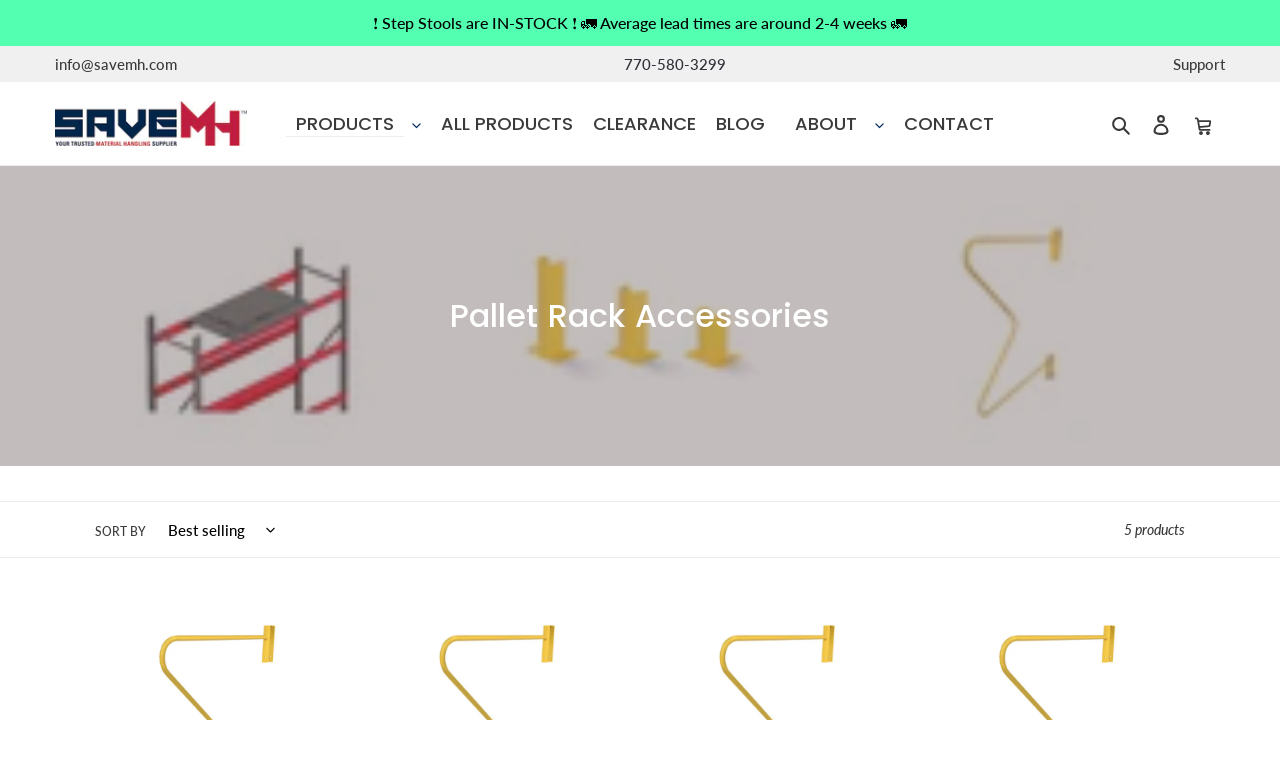

--- FILE ---
content_type: text/html; charset=utf-8
request_url: https://www.savemh.com/collections/pallet-rack-accessories
body_size: 36706
content:
<!doctype html>
<html class="no-js" lang="en">
<head>
  <link rel="icon" type="image/png" href="https://cdn.shopify.com/s/files/1/0275/5769/1456/files/favicon-32x32.png?v=1613783010">   
  <meta name="viewport" content="initial-scale=1, maximum-scale=1">
  <meta charset="utf-8">
  <meta http-equiv="X-UA-Compatible" content="IE=edge,chrome=1">
  <meta name="viewport" content="width=device-width,initial-scale=1">
  <meta name="theme-color" content="#3a3a3a">
  <link rel="canonical" href="https://www.savemh.com/collections/pallet-rack-accessories">

<link rel="preconnect" href="https://cdn.shopify.com">
<link rel="preconnect" href="https://fonts.shopifycdn.com">
<link rel="preconnect" href="https://cdn.shopifycloud.com">
<link rel="preconnect" href="https://cdnjs.cloudflare.com">  
<link rel="preconnect" href="https://cdn.jsdelivr.net">
  <link rel="preconnect" href="https://www.googletagmanager.com">
<link rel="preconnect" href="https://savemh.com">


<link rel="dns-prefetch" href="https://productreviews.shopifycdn.com">
<link rel="dns-prefetch" href="https://www.googletagmanager.com/" >
<link rel="dns-prefetch" href="https://bcdn.starapps.studio" >

  <link rel="preload" href="//www.savemh.com/cdn/shop/t/1/assets/ywm-custom.css?v=73913552520143898821733511400" as="style">
  <link rel="preload" href="//www.savemh.com/cdn/shop/t/1/assets/theme.scss.css?v=6928259539333788181731512714" as="style">
  <link rel="preload" href="https://www.googletagmanager.com/gtag/js?id=UA-142491440-3" as="script">
  <link rel="preload" href="https://www.googletagmanager.com/gtag/js?id=G-KL7J28PWHV&l=dataLayer&cx=c" as="script">
    <link rel="preload" href="https://www.googletagmanager.com/gtag/js?id=G-KL7J28PWHV" as="script">
  <link rel="preload" href="https://www.googletagmanager.com/gtag/js?id=AW-709067857&l=dataLayer&cx=c" as="script">
  
  <link rel="preload" href="https://www.google-analytics.com/analytics.js" as="script">
  <link rel="preload" href="https://cdnjs.cloudflare.com/ajax/libs/jquery/3.2.1/jquery.min.js" as="script">    

  <link rel="preload" href="https://cdn.shopify.com/s/files/1/0275/5769/1456/t/1/assets/vendor.js?v=154807728670701029191681846359" as="script">
    <link rel="preload" href="https://cdn.shopify.com/s/trekkie.storefront.68a3c41ed78325f5d0f79db9946e5b8f92ffd479.min.js" as="script">

 <link rel="preload" as="font" type="font/woff2" crossorigin="crossorigin" href="https://fonts.shopifycdn.com/lato/lato_i7.86965a52f2ddabac45abc106c3d0cc22ac7b57bb.woff2?h1=c2F2ZW1oLmNvbQ&hmac=835e190576ac640c76049c694925532a8e263886af54087aac32713d62b89e57">
  <link rel="preload" as="font" type="font/woff2" crossorigin="crossorigin" href="https://fonts.shopifycdn.com/lato/lato_i5.34a1281e461a2dbf339c6340939aff4fa5a02ce4.woff2?h1=c2F2ZW1oLmNvbQ&hmac=3aff2aced7afbba0aa177bc990adbd675758e248e32a0a383f7aeb30531b104c">
  <link rel="preload" as="font" type="font/woff2" crossorigin="crossorigin" href="https://fonts.shopifycdn.com/lato/lato_n7.f0037142450bd729bdf6ba826f5fdcd80f2787ba.woff2?h1=c2F2ZW1oLmNvbQ&hmac=710053cc9355b96ace10fed3fee696d5be34cc3f16c45df7c115f1dc1b78310f">
  <link rel="preload" as="font" type="font/woff2" crossorigin="crossorigin" href="https://fonts.shopifycdn.com/lato/lato_n5.10bc1bd2bdb4c0ac35363745e79901b69a0be29a.woff2?h1=c2F2ZW1oLmNvbQ&hmac=85b12abe2fa38db04c114ded0cc3c46a171748cbc3a04aa0d25ed130be07e802">
  <link rel="preload" as="font" type="font/woff2" crossorigin="crossorigin" href="https://fonts.shopifycdn.com/poppins/poppins_n5.25334cd7ff48c81cfd51a6bc5a81d92a1b4d4501.woff2?h1=c2F2ZW1oLmNvbQ&hmac=f1f9370f8571e8cda87298bb75e0d646bc909ff2c6901615640bdacf4a4651f3">

  


 
  <script>
  window.lazySizesConfig = window.lazySizesConfig || {};
  window.lazySizesConfig.loadMode = 3;
  </script> 
  
  <script src="//www.savemh.com/cdn/shop/t/1/assets/lazysizes.min.js?v=56805471290311245611622142066"  async="async"></script>
 
  <script>
window.dataLayer = window.dataLayer || [];
</script>

<!-- Google Tag Manager -->
<script>(function(w,d,s,l,i){w[l]=w[l]||[];w[l].push({'gtm.start':
new Date().getTime(),event:'gtm.js'});var f=d.getElementsByTagName(s)[0],
j=d.createElement(s),dl=l!='dataLayer'?'&l='+l:'';j.async=true;j.src=
'https://www.googletagmanager.com/gtm.js?id='+i+dl;f.parentNode.insertBefore(j,f);
})(window,document,'script','dataLayer','GTM-PVXLXPK');</script>
<!-- End Google Tag Manager -->  
  
  
  
  <!-- Global site tag (gtag.js) - Google Analytics -->
<script async src="https://www.googletagmanager.com/gtag/js?id=UA-142491440-3"></script>
<script>
  window.dataLayer = window.dataLayer || [];
  function gtag(){dataLayer.push(arguments);}
  gtag('js', new Date());
  gtag('config', 'UA-142491440-3');
  gtag('config', 'AW-709067857');
</script>

  <!-- Google Ads Call Tracking -->
<script>
  gtag('config', 'AW-709067857/bFXxCL3S8OEBENGIjtIC', {
    'phone_conversion_number': '770-580-3299'
  });
</script>

  
  
 
   <!-- YELLOWWEBMONKEY --> 
 <link href="//www.savemh.com/cdn/shop/t/1/assets/ywm-custom.css?v=73913552520143898821733511400" rel="stylesheet" type="text/css" media="all" />
	
    
 
  <script src="https://cdnjs.cloudflare.com/ajax/libs/jquery/3.2.1/jquery.min.js"></script>  
 
  
  
  
  
   















 


   





  <meta name="description" content="Shop Pallet Rack Accessories by SaveMH. Pallet rack post protectors, die shelves, M-Bay dividers. SaveMH provides you the best quality of pallet rack ac..." />
<link rel="shortcut icon" href="//www.savemh.com/cdn/shop/files/favicon-32x32_32x32.png?v=1613783010" type="image/png">












<title>Pallet Rack Accessories | Shelves, Protectors, Bay Divide...</title><!-- /snippets/social-meta-tags.liquid -->




<meta property="og:site_name" content="SaveMH">
<meta property="og:url" content="https://www.savemh.com/collections/pallet-rack-accessories">
<meta property="og:title" content="Pallet Rack Accessories">
<meta property="og:type" content="product.group">
<meta property="og:description" content="Shop Pallet Rack Accessories by SaveMH. Pallet rack post protectors, die shelves, M-Bay dividers. SaveMH provides you the best quality of pallet rack accessories at the best price.">

<meta property="og:image" content="http://www.savemh.com/cdn/shop/collections/86c3ee38d9db39fd49ae2e8918b8aa2d_1200x1200.jpg?v=1606337426">
<meta property="og:image:secure_url" content="https://www.savemh.com/cdn/shop/collections/86c3ee38d9db39fd49ae2e8918b8aa2d_1200x1200.jpg?v=1606337426">


<meta name="twitter:card" content="summary_large_image">
<meta name="twitter:title" content="Pallet Rack Accessories">
<meta name="twitter:description" content="Shop Pallet Rack Accessories by SaveMH. Pallet rack post protectors, die shelves, M-Bay dividers. SaveMH provides you the best quality of pallet rack accessories at the best price.">

<meta name="twitter:card" content="summary_large_image">
<meta name="twitter:title" content="Industrial Rolling Ladders [Round Tube]">
<meta name="twitter:description" content="Buy Industrial Rolling Ladders Made in America at Great Prices. Rolling warehouse ladders selection from SaveMH. Shop online today!">

  <link href="//www.savemh.com/cdn/shop/t/1/assets/theme.scss.css?v=6928259539333788181731512714" rel="stylesheet" type="text/css" media="all" />

  <script>
    var theme = {
      breakpoints: {
        medium: 750,
        large: 990,
        widescreen: 1400
      },
      strings: {
        addToCart: "Add to cart",
        soldOut: "Sold out",
        unavailable: "Unavailable",
        regularPrice: "Regular price",
        salePrice: "Sale price",
        sale: "Sale",
        fromLowestPrice: "from [price]",
        vendor: "Vendor",
        showMore: "Show More",
        showLess: "Show Less",
        searchFor: "Search for",
        addressError: "Error looking up that address",
        addressNoResults: "No results for that address",
        addressQueryLimit: "You have exceeded the Google API usage limit. Consider upgrading to a \u003ca href=\"https:\/\/developers.google.com\/maps\/premium\/usage-limits\"\u003ePremium Plan\u003c\/a\u003e.",
        authError: "There was a problem authenticating your Google Maps account.",
        newWindow: "Opens in a new window.",
        external: "Opens external website.",
        newWindowExternal: "Opens external website in a new window.",
        removeLabel: "Remove [product]",
        update: "Update",
        quantity: "Quantity",
        discountedTotal: "Discounted total",
        regularTotal: "Regular total",
        priceColumn: "See Price column for discount details.",
        quantityMinimumMessage: "Quantity must be 1 or more",
        cartError: "There was an error while updating your cart. Please try again.",
        removedItemMessage: "Removed \u003cspan class=\"cart__removed-product-details\"\u003e([quantity]) [link]\u003c\/span\u003e from your cart.",
        unitPrice: "Unit price",
        unitPriceSeparator: "per",
        oneCartCount: "1 item",
        otherCartCount: "[count] items",
        quantityLabel: "Quantity: [count]",
        products: "Products",
        loading: "Loading",
        number_of_results: "[result_number] of [results_count]",
        number_of_results_found: "[results_count] results found",
        one_result_found: "1 result found"
      },
      moneyFormat: "${{amount}}",
      moneyFormatWithCurrency: "${{amount}} USD",
      settings: {
        predictiveSearchEnabled: true,
        predictiveSearchShowPrice: true,
        predictiveSearchShowVendor: false
      }
    }

    document.documentElement.className = document.documentElement.className.replace('no-js', 'js');
    document.documentElement.className = document.documentElement.className.replace('lazyloaded', 'lazyload');
  </script><!-- script defer src="//www.savemh.com/cdn/shop/t/1/assets/lazysizes.js?v=94224023136283657951588202551">  script -->
  <script defer src="//www.savemh.com/cdn/shop/t/1/assets/vendor.js?v=154807728670701029191681846359"></script>
  <script defer src="//www.savemh.com/cdn/shop/t/1/assets/theme.js?v=174013000579348176401731451865" ></script>

  <!-- starapps_scripts_start -->
<!-- This code is automatically managed by StarApps Studio -->
<!-- Please contact support@starapps.studio for any help --><!-- starapps_scripts_end -->
<script>window.performance && window.performance.mark && window.performance.mark('shopify.content_for_header.start');</script><meta name="google-site-verification" content="ErVwSrFJ0HNNbH11OeD6V7a_dGgmE61oq3zHSOinAkA">
<meta id="shopify-digital-wallet" name="shopify-digital-wallet" content="/27557691456/digital_wallets/dialog">
<meta name="shopify-checkout-api-token" content="33f19e9e9b90adb521433074aac40c0b">
<link rel="alternate" type="application/atom+xml" title="Feed" href="/collections/pallet-rack-accessories.atom" />
<link rel="alternate" type="application/json+oembed" href="https://www.savemh.com/collections/pallet-rack-accessories.oembed">
<script async="async" src="/checkouts/internal/preloads.js?locale=en-US"></script>
<link rel="preconnect" href="https://shop.app" crossorigin="anonymous">
<script async="async" src="https://shop.app/checkouts/internal/preloads.js?locale=en-US&shop_id=27557691456" crossorigin="anonymous"></script>
<script id="apple-pay-shop-capabilities" type="application/json">{"shopId":27557691456,"countryCode":"US","currencyCode":"USD","merchantCapabilities":["supports3DS"],"merchantId":"gid:\/\/shopify\/Shop\/27557691456","merchantName":"SaveMH","requiredBillingContactFields":["postalAddress","email","phone"],"requiredShippingContactFields":["postalAddress","email","phone"],"shippingType":"shipping","supportedNetworks":["visa","masterCard","amex","discover","elo","jcb"],"total":{"type":"pending","label":"SaveMH","amount":"1.00"},"shopifyPaymentsEnabled":true,"supportsSubscriptions":true}</script>
<script id="shopify-features" type="application/json">{"accessToken":"33f19e9e9b90adb521433074aac40c0b","betas":["rich-media-storefront-analytics"],"domain":"www.savemh.com","predictiveSearch":true,"shopId":27557691456,"locale":"en"}</script>
<script>var Shopify = Shopify || {};
Shopify.shop = "savemh.myshopify.com";
Shopify.locale = "en";
Shopify.currency = {"active":"USD","rate":"1.0"};
Shopify.country = "US";
Shopify.theme = {"name":"Debut","id":80598892608,"schema_name":"Debut","schema_version":"16.5.6","theme_store_id":796,"role":"main"};
Shopify.theme.handle = "null";
Shopify.theme.style = {"id":null,"handle":null};
Shopify.cdnHost = "www.savemh.com/cdn";
Shopify.routes = Shopify.routes || {};
Shopify.routes.root = "/";</script>
<script type="module">!function(o){(o.Shopify=o.Shopify||{}).modules=!0}(window);</script>
<script>!function(o){function n(){var o=[];function n(){o.push(Array.prototype.slice.apply(arguments))}return n.q=o,n}var t=o.Shopify=o.Shopify||{};t.loadFeatures=n(),t.autoloadFeatures=n()}(window);</script>
<script>
  window.ShopifyPay = window.ShopifyPay || {};
  window.ShopifyPay.apiHost = "shop.app\/pay";
  window.ShopifyPay.redirectState = null;
</script>
<script id="shop-js-analytics" type="application/json">{"pageType":"collection"}</script>
<script defer="defer" async type="module" src="//www.savemh.com/cdn/shopifycloud/shop-js/modules/v2/client.init-shop-cart-sync_BT-GjEfc.en.esm.js"></script>
<script defer="defer" async type="module" src="//www.savemh.com/cdn/shopifycloud/shop-js/modules/v2/chunk.common_D58fp_Oc.esm.js"></script>
<script defer="defer" async type="module" src="//www.savemh.com/cdn/shopifycloud/shop-js/modules/v2/chunk.modal_xMitdFEc.esm.js"></script>
<script type="module">
  await import("//www.savemh.com/cdn/shopifycloud/shop-js/modules/v2/client.init-shop-cart-sync_BT-GjEfc.en.esm.js");
await import("//www.savemh.com/cdn/shopifycloud/shop-js/modules/v2/chunk.common_D58fp_Oc.esm.js");
await import("//www.savemh.com/cdn/shopifycloud/shop-js/modules/v2/chunk.modal_xMitdFEc.esm.js");

  window.Shopify.SignInWithShop?.initShopCartSync?.({"fedCMEnabled":true,"windoidEnabled":true});

</script>
<script>
  window.Shopify = window.Shopify || {};
  if (!window.Shopify.featureAssets) window.Shopify.featureAssets = {};
  window.Shopify.featureAssets['shop-js'] = {"shop-cart-sync":["modules/v2/client.shop-cart-sync_DZOKe7Ll.en.esm.js","modules/v2/chunk.common_D58fp_Oc.esm.js","modules/v2/chunk.modal_xMitdFEc.esm.js"],"init-fed-cm":["modules/v2/client.init-fed-cm_B6oLuCjv.en.esm.js","modules/v2/chunk.common_D58fp_Oc.esm.js","modules/v2/chunk.modal_xMitdFEc.esm.js"],"shop-cash-offers":["modules/v2/client.shop-cash-offers_D2sdYoxE.en.esm.js","modules/v2/chunk.common_D58fp_Oc.esm.js","modules/v2/chunk.modal_xMitdFEc.esm.js"],"shop-login-button":["modules/v2/client.shop-login-button_QeVjl5Y3.en.esm.js","modules/v2/chunk.common_D58fp_Oc.esm.js","modules/v2/chunk.modal_xMitdFEc.esm.js"],"pay-button":["modules/v2/client.pay-button_DXTOsIq6.en.esm.js","modules/v2/chunk.common_D58fp_Oc.esm.js","modules/v2/chunk.modal_xMitdFEc.esm.js"],"shop-button":["modules/v2/client.shop-button_DQZHx9pm.en.esm.js","modules/v2/chunk.common_D58fp_Oc.esm.js","modules/v2/chunk.modal_xMitdFEc.esm.js"],"avatar":["modules/v2/client.avatar_BTnouDA3.en.esm.js"],"init-windoid":["modules/v2/client.init-windoid_CR1B-cfM.en.esm.js","modules/v2/chunk.common_D58fp_Oc.esm.js","modules/v2/chunk.modal_xMitdFEc.esm.js"],"init-shop-for-new-customer-accounts":["modules/v2/client.init-shop-for-new-customer-accounts_C_vY_xzh.en.esm.js","modules/v2/client.shop-login-button_QeVjl5Y3.en.esm.js","modules/v2/chunk.common_D58fp_Oc.esm.js","modules/v2/chunk.modal_xMitdFEc.esm.js"],"init-shop-email-lookup-coordinator":["modules/v2/client.init-shop-email-lookup-coordinator_BI7n9ZSv.en.esm.js","modules/v2/chunk.common_D58fp_Oc.esm.js","modules/v2/chunk.modal_xMitdFEc.esm.js"],"init-shop-cart-sync":["modules/v2/client.init-shop-cart-sync_BT-GjEfc.en.esm.js","modules/v2/chunk.common_D58fp_Oc.esm.js","modules/v2/chunk.modal_xMitdFEc.esm.js"],"shop-toast-manager":["modules/v2/client.shop-toast-manager_DiYdP3xc.en.esm.js","modules/v2/chunk.common_D58fp_Oc.esm.js","modules/v2/chunk.modal_xMitdFEc.esm.js"],"init-customer-accounts":["modules/v2/client.init-customer-accounts_D9ZNqS-Q.en.esm.js","modules/v2/client.shop-login-button_QeVjl5Y3.en.esm.js","modules/v2/chunk.common_D58fp_Oc.esm.js","modules/v2/chunk.modal_xMitdFEc.esm.js"],"init-customer-accounts-sign-up":["modules/v2/client.init-customer-accounts-sign-up_iGw4briv.en.esm.js","modules/v2/client.shop-login-button_QeVjl5Y3.en.esm.js","modules/v2/chunk.common_D58fp_Oc.esm.js","modules/v2/chunk.modal_xMitdFEc.esm.js"],"shop-follow-button":["modules/v2/client.shop-follow-button_CqMgW2wH.en.esm.js","modules/v2/chunk.common_D58fp_Oc.esm.js","modules/v2/chunk.modal_xMitdFEc.esm.js"],"checkout-modal":["modules/v2/client.checkout-modal_xHeaAweL.en.esm.js","modules/v2/chunk.common_D58fp_Oc.esm.js","modules/v2/chunk.modal_xMitdFEc.esm.js"],"shop-login":["modules/v2/client.shop-login_D91U-Q7h.en.esm.js","modules/v2/chunk.common_D58fp_Oc.esm.js","modules/v2/chunk.modal_xMitdFEc.esm.js"],"lead-capture":["modules/v2/client.lead-capture_BJmE1dJe.en.esm.js","modules/v2/chunk.common_D58fp_Oc.esm.js","modules/v2/chunk.modal_xMitdFEc.esm.js"],"payment-terms":["modules/v2/client.payment-terms_Ci9AEqFq.en.esm.js","modules/v2/chunk.common_D58fp_Oc.esm.js","modules/v2/chunk.modal_xMitdFEc.esm.js"]};
</script>
<script>(function() {
  var isLoaded = false;
  function asyncLoad() {
    if (isLoaded) return;
    isLoaded = true;
    var urls = ["\/\/cdn.shopify.com\/proxy\/cc94a3cafb989c5a925200669e5c0f125391e446418785cf4c95f08e9ff00eac\/bingshoppingtool-t2app-prod.trafficmanager.net\/uet\/tracking_script?shop=savemh.myshopify.com\u0026sp-cache-control=cHVibGljLCBtYXgtYWdlPTkwMA","https:\/\/cdn.shopify.com\/s\/files\/1\/0275\/5769\/1456\/t\/1\/assets\/globo.formbuilder.init.js?v=1615306597\u0026shop=savemh.myshopify.com"];
    for (var i = 0; i < urls.length; i++) {
      var s = document.createElement('script');
      s.type = 'text/javascript';
      s.async = true;
      s.src = urls[i];
      var x = document.getElementsByTagName('script')[0];
      x.parentNode.insertBefore(s, x);
    }
  };
  if(window.attachEvent) {
    window.attachEvent('onload', asyncLoad);
  } else {
    window.addEventListener('load', asyncLoad, false);
  }
})();</script>
<script id="__st">var __st={"a":27557691456,"offset":-21600,"reqid":"80558366-f908-4284-b73f-0262d69f9a2b-1769109756","pageurl":"www.savemh.com\/collections\/pallet-rack-accessories","u":"3f413de0c3af","p":"collection","rtyp":"collection","rid":167967817792};</script>
<script>window.ShopifyPaypalV4VisibilityTracking = true;</script>
<script id="captcha-bootstrap">!function(){'use strict';const t='contact',e='account',n='new_comment',o=[[t,t],['blogs',n],['comments',n],[t,'customer']],c=[[e,'customer_login'],[e,'guest_login'],[e,'recover_customer_password'],[e,'create_customer']],r=t=>t.map((([t,e])=>`form[action*='/${t}']:not([data-nocaptcha='true']) input[name='form_type'][value='${e}']`)).join(','),a=t=>()=>t?[...document.querySelectorAll(t)].map((t=>t.form)):[];function s(){const t=[...o],e=r(t);return a(e)}const i='password',u='form_key',d=['recaptcha-v3-token','g-recaptcha-response','h-captcha-response',i],f=()=>{try{return window.sessionStorage}catch{return}},m='__shopify_v',_=t=>t.elements[u];function p(t,e,n=!1){try{const o=window.sessionStorage,c=JSON.parse(o.getItem(e)),{data:r}=function(t){const{data:e,action:n}=t;return t[m]||n?{data:e,action:n}:{data:t,action:n}}(c);for(const[e,n]of Object.entries(r))t.elements[e]&&(t.elements[e].value=n);n&&o.removeItem(e)}catch(o){console.error('form repopulation failed',{error:o})}}const l='form_type',E='cptcha';function T(t){t.dataset[E]=!0}const w=window,h=w.document,L='Shopify',v='ce_forms',y='captcha';let A=!1;((t,e)=>{const n=(g='f06e6c50-85a8-45c8-87d0-21a2b65856fe',I='https://cdn.shopify.com/shopifycloud/storefront-forms-hcaptcha/ce_storefront_forms_captcha_hcaptcha.v1.5.2.iife.js',D={infoText:'Protected by hCaptcha',privacyText:'Privacy',termsText:'Terms'},(t,e,n)=>{const o=w[L][v],c=o.bindForm;if(c)return c(t,g,e,D).then(n);var r;o.q.push([[t,g,e,D],n]),r=I,A||(h.body.append(Object.assign(h.createElement('script'),{id:'captcha-provider',async:!0,src:r})),A=!0)});var g,I,D;w[L]=w[L]||{},w[L][v]=w[L][v]||{},w[L][v].q=[],w[L][y]=w[L][y]||{},w[L][y].protect=function(t,e){n(t,void 0,e),T(t)},Object.freeze(w[L][y]),function(t,e,n,w,h,L){const[v,y,A,g]=function(t,e,n){const i=e?o:[],u=t?c:[],d=[...i,...u],f=r(d),m=r(i),_=r(d.filter((([t,e])=>n.includes(e))));return[a(f),a(m),a(_),s()]}(w,h,L),I=t=>{const e=t.target;return e instanceof HTMLFormElement?e:e&&e.form},D=t=>v().includes(t);t.addEventListener('submit',(t=>{const e=I(t);if(!e)return;const n=D(e)&&!e.dataset.hcaptchaBound&&!e.dataset.recaptchaBound,o=_(e),c=g().includes(e)&&(!o||!o.value);(n||c)&&t.preventDefault(),c&&!n&&(function(t){try{if(!f())return;!function(t){const e=f();if(!e)return;const n=_(t);if(!n)return;const o=n.value;o&&e.removeItem(o)}(t);const e=Array.from(Array(32),(()=>Math.random().toString(36)[2])).join('');!function(t,e){_(t)||t.append(Object.assign(document.createElement('input'),{type:'hidden',name:u})),t.elements[u].value=e}(t,e),function(t,e){const n=f();if(!n)return;const o=[...t.querySelectorAll(`input[type='${i}']`)].map((({name:t})=>t)),c=[...d,...o],r={};for(const[a,s]of new FormData(t).entries())c.includes(a)||(r[a]=s);n.setItem(e,JSON.stringify({[m]:1,action:t.action,data:r}))}(t,e)}catch(e){console.error('failed to persist form',e)}}(e),e.submit())}));const S=(t,e)=>{t&&!t.dataset[E]&&(n(t,e.some((e=>e===t))),T(t))};for(const o of['focusin','change'])t.addEventListener(o,(t=>{const e=I(t);D(e)&&S(e,y())}));const B=e.get('form_key'),M=e.get(l),P=B&&M;t.addEventListener('DOMContentLoaded',(()=>{const t=y();if(P)for(const e of t)e.elements[l].value===M&&p(e,B);[...new Set([...A(),...v().filter((t=>'true'===t.dataset.shopifyCaptcha))])].forEach((e=>S(e,t)))}))}(h,new URLSearchParams(w.location.search),n,t,e,['guest_login'])})(!0,!0)}();</script>
<script integrity="sha256-4kQ18oKyAcykRKYeNunJcIwy7WH5gtpwJnB7kiuLZ1E=" data-source-attribution="shopify.loadfeatures" defer="defer" src="//www.savemh.com/cdn/shopifycloud/storefront/assets/storefront/load_feature-a0a9edcb.js" crossorigin="anonymous"></script>
<script crossorigin="anonymous" defer="defer" src="//www.savemh.com/cdn/shopifycloud/storefront/assets/shopify_pay/storefront-65b4c6d7.js?v=20250812"></script>
<script data-source-attribution="shopify.dynamic_checkout.dynamic.init">var Shopify=Shopify||{};Shopify.PaymentButton=Shopify.PaymentButton||{isStorefrontPortableWallets:!0,init:function(){window.Shopify.PaymentButton.init=function(){};var t=document.createElement("script");t.src="https://www.savemh.com/cdn/shopifycloud/portable-wallets/latest/portable-wallets.en.js",t.type="module",document.head.appendChild(t)}};
</script>
<script data-source-attribution="shopify.dynamic_checkout.buyer_consent">
  function portableWalletsHideBuyerConsent(e){var t=document.getElementById("shopify-buyer-consent"),n=document.getElementById("shopify-subscription-policy-button");t&&n&&(t.classList.add("hidden"),t.setAttribute("aria-hidden","true"),n.removeEventListener("click",e))}function portableWalletsShowBuyerConsent(e){var t=document.getElementById("shopify-buyer-consent"),n=document.getElementById("shopify-subscription-policy-button");t&&n&&(t.classList.remove("hidden"),t.removeAttribute("aria-hidden"),n.addEventListener("click",e))}window.Shopify?.PaymentButton&&(window.Shopify.PaymentButton.hideBuyerConsent=portableWalletsHideBuyerConsent,window.Shopify.PaymentButton.showBuyerConsent=portableWalletsShowBuyerConsent);
</script>
<script data-source-attribution="shopify.dynamic_checkout.cart.bootstrap">document.addEventListener("DOMContentLoaded",(function(){function t(){return document.querySelector("shopify-accelerated-checkout-cart, shopify-accelerated-checkout")}if(t())Shopify.PaymentButton.init();else{new MutationObserver((function(e,n){t()&&(Shopify.PaymentButton.init(),n.disconnect())})).observe(document.body,{childList:!0,subtree:!0})}}));
</script>
<link id="shopify-accelerated-checkout-styles" rel="stylesheet" media="screen" href="https://www.savemh.com/cdn/shopifycloud/portable-wallets/latest/accelerated-checkout-backwards-compat.css" crossorigin="anonymous">
<style id="shopify-accelerated-checkout-cart">
        #shopify-buyer-consent {
  margin-top: 1em;
  display: inline-block;
  width: 100%;
}

#shopify-buyer-consent.hidden {
  display: none;
}

#shopify-subscription-policy-button {
  background: none;
  border: none;
  padding: 0;
  text-decoration: underline;
  font-size: inherit;
  cursor: pointer;
}

#shopify-subscription-policy-button::before {
  box-shadow: none;
}

      </style>

<script>window.performance && window.performance.mark && window.performance.mark('shopify.content_for_header.end');</script>
<!-- Fix for ignore page created by tags AA -->
  
<link rel="canonical" href="https://www.savemh.com/collections/pallet-rack-accessories" />

  
  
  
  
  



<script type="text/javascript">
window.dataLayer = window.dataLayer || [];

window.appStart = function(){
  window.productPageHandle = function(){

    var productName = "";
    var productId = "";
    var productPrice = "";
    var productBrand = "";
    var productCollection = "";
    var productType = "";
    var productSku = "";
    var productVariantId = "";
    var productVariantTitle = "";

    window.dataLayer.push({
      event: "analyzify_productDetail",
      productId: productId,
      productName: productName,
      productPrice: productPrice,
      productBrand: productBrand,
      productCategory: productCollection,
      productType: productType,
      productSku: productSku,
      productVariantId: productVariantId,
      productVariantTitle: productVariantTitle,
      currency: "USD",
    });
  };

  window.allPageHandle = function(){
    window.dataLayer.push({
      event: "ga4kit_info",
      contentGroup: "collection",
      
        userType: "visitor",
      
    });
  };
  allPageHandle();
      
  

}
appStart();
</script>







  <!-- BEGIN app block: shopify://apps/variant-title-king/blocks/starapps-vtk-embed/b9b7a642-58c3-4fe1-8f1b-ed3e502da04b -->
<script >
    window.vtkData = function() {return {"shop":{"shopify_domain":"savemh.myshopify.com","enable":true,"default_language":"en"},"app_setting":{"template":"{product_title} {variant_name} {SKU}","title_selector":null,"template_compiled":["{product_title}","{variant_name}","{SKU}"],"value_seperator":"{space}-{space}","products_updated":true,"collection_title_selector":"","products_deleted_at":null,"product_data_source":"storefront"},"product_options":[{"id":91121,"name":"Handrails","status":false}],"storefront_access_token":"7d032f819a54cc25d498a9e58d96c009"};}
</script>
<script src=https://cdn.shopify.com/extensions/019a53d4-c1ea-7fb2-998c-0a892b8b43c3/variant_title_king-14/assets/variant-title-king.min.js async></script>

<!-- END app block --><script src="https://cdn.shopify.com/extensions/019b0289-a7b2-75c4-bc89-75da59821462/avada-app-75/assets/air-reviews.js" type="text/javascript" defer="defer"></script>
<link href="https://monorail-edge.shopifysvc.com" rel="dns-prefetch">
<script>(function(){if ("sendBeacon" in navigator && "performance" in window) {try {var session_token_from_headers = performance.getEntriesByType('navigation')[0].serverTiming.find(x => x.name == '_s').description;} catch {var session_token_from_headers = undefined;}var session_cookie_matches = document.cookie.match(/_shopify_s=([^;]*)/);var session_token_from_cookie = session_cookie_matches && session_cookie_matches.length === 2 ? session_cookie_matches[1] : "";var session_token = session_token_from_headers || session_token_from_cookie || "";function handle_abandonment_event(e) {var entries = performance.getEntries().filter(function(entry) {return /monorail-edge.shopifysvc.com/.test(entry.name);});if (!window.abandonment_tracked && entries.length === 0) {window.abandonment_tracked = true;var currentMs = Date.now();var navigation_start = performance.timing.navigationStart;var payload = {shop_id: 27557691456,url: window.location.href,navigation_start,duration: currentMs - navigation_start,session_token,page_type: "collection"};window.navigator.sendBeacon("https://monorail-edge.shopifysvc.com/v1/produce", JSON.stringify({schema_id: "online_store_buyer_site_abandonment/1.1",payload: payload,metadata: {event_created_at_ms: currentMs,event_sent_at_ms: currentMs}}));}}window.addEventListener('pagehide', handle_abandonment_event);}}());</script>
<script id="web-pixels-manager-setup">(function e(e,d,r,n,o){if(void 0===o&&(o={}),!Boolean(null===(a=null===(i=window.Shopify)||void 0===i?void 0:i.analytics)||void 0===a?void 0:a.replayQueue)){var i,a;window.Shopify=window.Shopify||{};var t=window.Shopify;t.analytics=t.analytics||{};var s=t.analytics;s.replayQueue=[],s.publish=function(e,d,r){return s.replayQueue.push([e,d,r]),!0};try{self.performance.mark("wpm:start")}catch(e){}var l=function(){var e={modern:/Edge?\/(1{2}[4-9]|1[2-9]\d|[2-9]\d{2}|\d{4,})\.\d+(\.\d+|)|Firefox\/(1{2}[4-9]|1[2-9]\d|[2-9]\d{2}|\d{4,})\.\d+(\.\d+|)|Chrom(ium|e)\/(9{2}|\d{3,})\.\d+(\.\d+|)|(Maci|X1{2}).+ Version\/(15\.\d+|(1[6-9]|[2-9]\d|\d{3,})\.\d+)([,.]\d+|)( \(\w+\)|)( Mobile\/\w+|) Safari\/|Chrome.+OPR\/(9{2}|\d{3,})\.\d+\.\d+|(CPU[ +]OS|iPhone[ +]OS|CPU[ +]iPhone|CPU IPhone OS|CPU iPad OS)[ +]+(15[._]\d+|(1[6-9]|[2-9]\d|\d{3,})[._]\d+)([._]\d+|)|Android:?[ /-](13[3-9]|1[4-9]\d|[2-9]\d{2}|\d{4,})(\.\d+|)(\.\d+|)|Android.+Firefox\/(13[5-9]|1[4-9]\d|[2-9]\d{2}|\d{4,})\.\d+(\.\d+|)|Android.+Chrom(ium|e)\/(13[3-9]|1[4-9]\d|[2-9]\d{2}|\d{4,})\.\d+(\.\d+|)|SamsungBrowser\/([2-9]\d|\d{3,})\.\d+/,legacy:/Edge?\/(1[6-9]|[2-9]\d|\d{3,})\.\d+(\.\d+|)|Firefox\/(5[4-9]|[6-9]\d|\d{3,})\.\d+(\.\d+|)|Chrom(ium|e)\/(5[1-9]|[6-9]\d|\d{3,})\.\d+(\.\d+|)([\d.]+$|.*Safari\/(?![\d.]+ Edge\/[\d.]+$))|(Maci|X1{2}).+ Version\/(10\.\d+|(1[1-9]|[2-9]\d|\d{3,})\.\d+)([,.]\d+|)( \(\w+\)|)( Mobile\/\w+|) Safari\/|Chrome.+OPR\/(3[89]|[4-9]\d|\d{3,})\.\d+\.\d+|(CPU[ +]OS|iPhone[ +]OS|CPU[ +]iPhone|CPU IPhone OS|CPU iPad OS)[ +]+(10[._]\d+|(1[1-9]|[2-9]\d|\d{3,})[._]\d+)([._]\d+|)|Android:?[ /-](13[3-9]|1[4-9]\d|[2-9]\d{2}|\d{4,})(\.\d+|)(\.\d+|)|Mobile Safari.+OPR\/([89]\d|\d{3,})\.\d+\.\d+|Android.+Firefox\/(13[5-9]|1[4-9]\d|[2-9]\d{2}|\d{4,})\.\d+(\.\d+|)|Android.+Chrom(ium|e)\/(13[3-9]|1[4-9]\d|[2-9]\d{2}|\d{4,})\.\d+(\.\d+|)|Android.+(UC? ?Browser|UCWEB|U3)[ /]?(15\.([5-9]|\d{2,})|(1[6-9]|[2-9]\d|\d{3,})\.\d+)\.\d+|SamsungBrowser\/(5\.\d+|([6-9]|\d{2,})\.\d+)|Android.+MQ{2}Browser\/(14(\.(9|\d{2,})|)|(1[5-9]|[2-9]\d|\d{3,})(\.\d+|))(\.\d+|)|K[Aa][Ii]OS\/(3\.\d+|([4-9]|\d{2,})\.\d+)(\.\d+|)/},d=e.modern,r=e.legacy,n=navigator.userAgent;return n.match(d)?"modern":n.match(r)?"legacy":"unknown"}(),u="modern"===l?"modern":"legacy",c=(null!=n?n:{modern:"",legacy:""})[u],f=function(e){return[e.baseUrl,"/wpm","/b",e.hashVersion,"modern"===e.buildTarget?"m":"l",".js"].join("")}({baseUrl:d,hashVersion:r,buildTarget:u}),m=function(e){var d=e.version,r=e.bundleTarget,n=e.surface,o=e.pageUrl,i=e.monorailEndpoint;return{emit:function(e){var a=e.status,t=e.errorMsg,s=(new Date).getTime(),l=JSON.stringify({metadata:{event_sent_at_ms:s},events:[{schema_id:"web_pixels_manager_load/3.1",payload:{version:d,bundle_target:r,page_url:o,status:a,surface:n,error_msg:t},metadata:{event_created_at_ms:s}}]});if(!i)return console&&console.warn&&console.warn("[Web Pixels Manager] No Monorail endpoint provided, skipping logging."),!1;try{return self.navigator.sendBeacon.bind(self.navigator)(i,l)}catch(e){}var u=new XMLHttpRequest;try{return u.open("POST",i,!0),u.setRequestHeader("Content-Type","text/plain"),u.send(l),!0}catch(e){return console&&console.warn&&console.warn("[Web Pixels Manager] Got an unhandled error while logging to Monorail."),!1}}}}({version:r,bundleTarget:l,surface:e.surface,pageUrl:self.location.href,monorailEndpoint:e.monorailEndpoint});try{o.browserTarget=l,function(e){var d=e.src,r=e.async,n=void 0===r||r,o=e.onload,i=e.onerror,a=e.sri,t=e.scriptDataAttributes,s=void 0===t?{}:t,l=document.createElement("script"),u=document.querySelector("head"),c=document.querySelector("body");if(l.async=n,l.src=d,a&&(l.integrity=a,l.crossOrigin="anonymous"),s)for(var f in s)if(Object.prototype.hasOwnProperty.call(s,f))try{l.dataset[f]=s[f]}catch(e){}if(o&&l.addEventListener("load",o),i&&l.addEventListener("error",i),u)u.appendChild(l);else{if(!c)throw new Error("Did not find a head or body element to append the script");c.appendChild(l)}}({src:f,async:!0,onload:function(){if(!function(){var e,d;return Boolean(null===(d=null===(e=window.Shopify)||void 0===e?void 0:e.analytics)||void 0===d?void 0:d.initialized)}()){var d=window.webPixelsManager.init(e)||void 0;if(d){var r=window.Shopify.analytics;r.replayQueue.forEach((function(e){var r=e[0],n=e[1],o=e[2];d.publishCustomEvent(r,n,o)})),r.replayQueue=[],r.publish=d.publishCustomEvent,r.visitor=d.visitor,r.initialized=!0}}},onerror:function(){return m.emit({status:"failed",errorMsg:"".concat(f," has failed to load")})},sri:function(e){var d=/^sha384-[A-Za-z0-9+/=]+$/;return"string"==typeof e&&d.test(e)}(c)?c:"",scriptDataAttributes:o}),m.emit({status:"loading"})}catch(e){m.emit({status:"failed",errorMsg:(null==e?void 0:e.message)||"Unknown error"})}}})({shopId: 27557691456,storefrontBaseUrl: "https://www.savemh.com",extensionsBaseUrl: "https://extensions.shopifycdn.com/cdn/shopifycloud/web-pixels-manager",monorailEndpoint: "https://monorail-edge.shopifysvc.com/unstable/produce_batch",surface: "storefront-renderer",enabledBetaFlags: ["2dca8a86"],webPixelsConfigList: [{"id":"197165120","configuration":"{\"config\":\"{\\\"google_tag_ids\\\":[\\\"G-KL7J28PWHV\\\",\\\"AW-709067857\\\",\\\"GT-KV5G9G7\\\"],\\\"target_country\\\":\\\"US\\\",\\\"gtag_events\\\":[{\\\"type\\\":\\\"begin_checkout\\\",\\\"action_label\\\":[\\\"G-KL7J28PWHV\\\",\\\"AW-709067857\\\/sOJrCO3u79kBENGIjtIC\\\"]},{\\\"type\\\":\\\"search\\\",\\\"action_label\\\":[\\\"G-KL7J28PWHV\\\",\\\"AW-709067857\\\/ehK0CPDu79kBENGIjtIC\\\"]},{\\\"type\\\":\\\"view_item\\\",\\\"action_label\\\":[\\\"G-KL7J28PWHV\\\",\\\"AW-709067857\\\/nOiaCOfu79kBENGIjtIC\\\",\\\"MC-13FQDGSJYS\\\"]},{\\\"type\\\":\\\"purchase\\\",\\\"action_label\\\":[\\\"G-KL7J28PWHV\\\",\\\"AW-709067857\\\/g-6eCOTu79kBENGIjtIC\\\",\\\"MC-13FQDGSJYS\\\"]},{\\\"type\\\":\\\"page_view\\\",\\\"action_label\\\":[\\\"G-KL7J28PWHV\\\",\\\"AW-709067857\\\/2QFcCOHu79kBENGIjtIC\\\",\\\"MC-13FQDGSJYS\\\"]},{\\\"type\\\":\\\"add_payment_info\\\",\\\"action_label\\\":[\\\"G-KL7J28PWHV\\\",\\\"AW-709067857\\\/YKqvCPPu79kBENGIjtIC\\\"]},{\\\"type\\\":\\\"add_to_cart\\\",\\\"action_label\\\":[\\\"G-KL7J28PWHV\\\",\\\"AW-709067857\\\/2RbWCOru79kBENGIjtIC\\\"]}],\\\"enable_monitoring_mode\\\":false}\"}","eventPayloadVersion":"v1","runtimeContext":"OPEN","scriptVersion":"b2a88bafab3e21179ed38636efcd8a93","type":"APP","apiClientId":1780363,"privacyPurposes":[],"dataSharingAdjustments":{"protectedCustomerApprovalScopes":["read_customer_address","read_customer_email","read_customer_name","read_customer_personal_data","read_customer_phone"]}},{"id":"168788032","configuration":"{\"ti\":\"17527411\",\"endpoint\":\"https:\/\/bat.bing.com\/action\/0\"}","eventPayloadVersion":"v1","runtimeContext":"STRICT","scriptVersion":"5ee93563fe31b11d2d65e2f09a5229dc","type":"APP","apiClientId":2997493,"privacyPurposes":["ANALYTICS","MARKETING","SALE_OF_DATA"],"dataSharingAdjustments":{"protectedCustomerApprovalScopes":["read_customer_personal_data"]}},{"id":"21626944","eventPayloadVersion":"1","runtimeContext":"LAX","scriptVersion":"3","type":"CUSTOM","privacyPurposes":["ANALYTICS","MARKETING","SALE_OF_DATA"],"name":"GTM"},{"id":"shopify-app-pixel","configuration":"{}","eventPayloadVersion":"v1","runtimeContext":"STRICT","scriptVersion":"0450","apiClientId":"shopify-pixel","type":"APP","privacyPurposes":["ANALYTICS","MARKETING"]},{"id":"shopify-custom-pixel","eventPayloadVersion":"v1","runtimeContext":"LAX","scriptVersion":"0450","apiClientId":"shopify-pixel","type":"CUSTOM","privacyPurposes":["ANALYTICS","MARKETING"]}],isMerchantRequest: false,initData: {"shop":{"name":"SaveMH","paymentSettings":{"currencyCode":"USD"},"myshopifyDomain":"savemh.myshopify.com","countryCode":"US","storefrontUrl":"https:\/\/www.savemh.com"},"customer":null,"cart":null,"checkout":null,"productVariants":[],"purchasingCompany":null},},"https://www.savemh.com/cdn","fcfee988w5aeb613cpc8e4bc33m6693e112",{"modern":"","legacy":""},{"shopId":"27557691456","storefrontBaseUrl":"https:\/\/www.savemh.com","extensionBaseUrl":"https:\/\/extensions.shopifycdn.com\/cdn\/shopifycloud\/web-pixels-manager","surface":"storefront-renderer","enabledBetaFlags":"[\"2dca8a86\"]","isMerchantRequest":"false","hashVersion":"fcfee988w5aeb613cpc8e4bc33m6693e112","publish":"custom","events":"[[\"page_viewed\",{}],[\"collection_viewed\",{\"collection\":{\"id\":\"167967817792\",\"title\":\"Pallet Rack Accessories\",\"productVariants\":[{\"price\":{\"amount\":360.0,\"currencyCode\":\"USD\"},\"product\":{\"title\":\"Pallet Rack Bay M Dividers\",\"vendor\":\"EGA Products\",\"id\":\"4458916216896\",\"untranslatedTitle\":\"Pallet Rack Bay M Dividers\",\"url\":\"\/products\/pallet-rack-m-dividers\",\"type\":\"Pallet Rack Accessories\"},\"id\":\"32919313252416\",\"image\":{\"src\":\"\/\/www.savemh.com\/cdn\/shop\/products\/pallet_rack_m-divider_updated.png?v=1677512500\"},\"sku\":\"MD54-42\",\"title\":\"4 Pack \/ 54\\\"H x 42\\\"D\",\"untranslatedTitle\":\"4 Pack \/ 54\\\"H x 42\\\"D\"},{\"price\":{\"amount\":83.0,\"currencyCode\":\"USD\"},\"product\":{\"title\":\"Pallet Rack Post Protectors\",\"vendor\":\"EGA Products\",\"id\":\"4458936467520\",\"untranslatedTitle\":\"Pallet Rack Post Protectors\",\"url\":\"\/products\/industrial-pallet-rack-post-protectors-column-guards\",\"type\":\"Pallet Rack Accessories\"},\"id\":\"31910346195008\",\"image\":{\"src\":\"\/\/www.savemh.com\/cdn\/shop\/products\/PP-5208.jpg?v=1606337468\"},\"sku\":\"PP5208\",\"title\":\"8\\\" Tall \/ 2 Pack\",\"untranslatedTitle\":\"8\\\" Tall \/ 2 Pack\"},{\"price\":{\"amount\":100.0,\"currencyCode\":\"USD\"},\"product\":{\"title\":\"Pallet Rack Drum Cradle\",\"vendor\":\"EGA Products\",\"id\":\"4804031021120\",\"untranslatedTitle\":\"Pallet Rack Drum Cradle\",\"url\":\"\/products\/pallet-rack-drum-cradle\",\"type\":\"Pallet Rack Accessories\"},\"id\":\"32892680044608\",\"image\":{\"src\":\"\/\/www.savemh.com\/cdn\/shop\/products\/palletdrumcradle.jpg?v=1615818497\"},\"sku\":\"DC4220\",\"title\":\"Default Title\",\"untranslatedTitle\":\"Default Title\"},{\"price\":{\"amount\":450.0,\"currencyCode\":\"USD\"},\"product\":{\"title\":\"Solid Sheet Decking for Pallet Racks\",\"vendor\":\"EGA Products\",\"id\":\"6801147461696\",\"untranslatedTitle\":\"Solid Sheet Decking for Pallet Racks\",\"url\":\"\/products\/solid-sheet-decking-for-pallet-racks\",\"type\":\"Pallet Rack Accessories\"},\"id\":\"39902469619776\",\"image\":{\"src\":\"\/\/www.savemh.com\/cdn\/shop\/files\/SolidSheetPalletRackDeckingDieShelfSaveMH_cb0fb820-19a4-46f9-bc02-9aee17845e5e.png?v=1699889894\"},\"sku\":\"M25DS-3034-LD-2\",\"title\":\"30\\\"D \/ 34\\\"W \/ 2 Pack\",\"untranslatedTitle\":\"30\\\"D \/ 34\\\"W \/ 2 Pack\"},{\"price\":{\"amount\":68.0,\"currencyCode\":\"USD\"},\"product\":{\"title\":\"Pallet Rack Sprinkler Protectors\",\"vendor\":\"EGA Products\",\"id\":\"7105901133888\",\"untranslatedTitle\":\"Pallet Rack Sprinkler Protectors\",\"url\":\"\/products\/pallet-rack-sprinkler-protectors\",\"type\":\"Pallet Rack Accessories\"},\"id\":\"40542080172096\",\"image\":{\"src\":\"\/\/www.savemh.com\/cdn\/shop\/files\/Single_Beam_Mount_Sprinkler_Protector_SPRNKP-SBM_ISO.jpg?v=1739809402\"},\"sku\":\"SPRNKP-SBM10\",\"title\":\"10\\\"D\",\"untranslatedTitle\":\"10\\\"D\"}]}}]]"});</script><script>
  window.ShopifyAnalytics = window.ShopifyAnalytics || {};
  window.ShopifyAnalytics.meta = window.ShopifyAnalytics.meta || {};
  window.ShopifyAnalytics.meta.currency = 'USD';
  var meta = {"products":[{"id":4458916216896,"gid":"gid:\/\/shopify\/Product\/4458916216896","vendor":"EGA Products","type":"Pallet Rack Accessories","handle":"pallet-rack-m-dividers","variants":[{"id":32919313252416,"price":36000,"name":"Pallet Rack Bay M Dividers - 4 Pack \/ 54\"H x 42\"D","public_title":"4 Pack \/ 54\"H x 42\"D","sku":"MD54-42"},{"id":40612365959232,"price":34000,"name":"Pallet Rack Bay M Dividers - 4 Pack \/ 36\"H x 36\"D","public_title":"4 Pack \/ 36\"H x 36\"D","sku":"MD36-36"},{"id":39342281654336,"price":72000,"name":"Pallet Rack Bay M Dividers - 8 Pack \/ 54\"H x 42\"D","public_title":"8 Pack \/ 54\"H x 42\"D","sku":"MD54-42-8"},{"id":40612365992000,"price":68000,"name":"Pallet Rack Bay M Dividers - 8 Pack \/ 36\"H x 36\"D","public_title":"8 Pack \/ 36\"H x 36\"D","sku":"MD36-36-8"},{"id":39252766851136,"price":90000,"name":"Pallet Rack Bay M Dividers - 10 Pack \/ 54\"H x 42\"D","public_title":"10 Pack \/ 54\"H x 42\"D","sku":"MD54-42-10"},{"id":40612366024768,"price":85000,"name":"Pallet Rack Bay M Dividers - 10 Pack \/ 36\"H x 36\"D","public_title":"10 Pack \/ 36\"H x 36\"D","sku":"MD36-36-10"},{"id":32919313285184,"price":108000,"name":"Pallet Rack Bay M Dividers - 12 Pack \/ 54\"H x 42\"D","public_title":"12 Pack \/ 54\"H x 42\"D","sku":"MD54-42-12"},{"id":40612366057536,"price":102000,"name":"Pallet Rack Bay M Dividers - 12 Pack \/ 36\"H x 36\"D","public_title":"12 Pack \/ 36\"H x 36\"D","sku":"MD36-36-12"},{"id":36963074736192,"price":180000,"name":"Pallet Rack Bay M Dividers - 20 Pack \/ 54\"H x 42\"D","public_title":"20 Pack \/ 54\"H x 42\"D","sku":"MD54-42-20"},{"id":40612366090304,"price":170000,"name":"Pallet Rack Bay M Dividers - 20 Pack \/ 36\"H x 36\"D","public_title":"20 Pack \/ 36\"H x 36\"D","sku":"MD36-36-20"}],"remote":false},{"id":4458936467520,"gid":"gid:\/\/shopify\/Product\/4458936467520","vendor":"EGA Products","type":"Pallet Rack Accessories","handle":"industrial-pallet-rack-post-protectors-column-guards","variants":[{"id":31910346195008,"price":8300,"name":"Pallet Rack Post Protectors - 8\" Tall \/ 2 Pack","public_title":"8\" Tall \/ 2 Pack","sku":"PP5208"},{"id":31910357729344,"price":20700,"name":"Pallet Rack Post Protectors - 8\" Tall \/ 5 Pack","public_title":"8\" Tall \/ 5 Pack","sku":"PP5208-5"},{"id":32871476494400,"price":41400,"name":"Pallet Rack Post Protectors - 8\" Tall \/ 10 Pack","public_title":"8\" Tall \/ 10 Pack","sku":"PP5208-10"},{"id":31910346227776,"price":9000,"name":"Pallet Rack Post Protectors - 12\" Tall \/ 2 Pack","public_title":"12\" Tall \/ 2 Pack","sku":"PP5212"},{"id":31910365593664,"price":22500,"name":"Pallet Rack Post Protectors - 12\" Tall \/ 5 Pack","public_title":"12\" Tall \/ 5 Pack","sku":"PP5212-5"},{"id":32871476920384,"price":45000,"name":"Pallet Rack Post Protectors - 12\" Tall \/ 10 Pack","public_title":"12\" Tall \/ 10 Pack","sku":"PP5212-10"},{"id":31910346260544,"price":10400,"name":"Pallet Rack Post Protectors - 18\" Tall \/ 2 Pack","public_title":"18\" Tall \/ 2 Pack","sku":"PP5218"},{"id":31910367232064,"price":26100,"name":"Pallet Rack Post Protectors - 18\" Tall \/ 5 Pack","public_title":"18\" Tall \/ 5 Pack","sku":"PP5218-5"},{"id":32871476985920,"price":52200,"name":"Pallet Rack Post Protectors - 18\" Tall \/ 10 Pack","public_title":"18\" Tall \/ 10 Pack","sku":"PP5218-10"},{"id":39586011217984,"price":13000,"name":"Pallet Rack Post Protectors - 24\" Tall \/ 2 Pack","public_title":"24\" Tall \/ 2 Pack","sku":"PP5224-2"},{"id":39586011250752,"price":32500,"name":"Pallet Rack Post Protectors - 24\" Tall \/ 5 Pack","public_title":"24\" Tall \/ 5 Pack","sku":"PP5224-5"},{"id":39586011283520,"price":65000,"name":"Pallet Rack Post Protectors - 24\" Tall \/ 10 Pack","public_title":"24\" Tall \/ 10 Pack","sku":"PP5224-10"},{"id":31910373032000,"price":21300,"name":"Pallet Rack Post Protectors - 36\" Tall \/ 2 Pack","public_title":"36\" Tall \/ 2 Pack","sku":"PP5236"},{"id":31910346293312,"price":53200,"name":"Pallet Rack Post Protectors - 36\" Tall \/ 5 Pack","public_title":"36\" Tall \/ 5 Pack","sku":"PP5236-5"},{"id":32871477248064,"price":106400,"name":"Pallet Rack Post Protectors - 36\" Tall \/ 10 Pack","public_title":"36\" Tall \/ 10 Pack","sku":"PP5236-10"}],"remote":false},{"id":4804031021120,"gid":"gid:\/\/shopify\/Product\/4804031021120","vendor":"EGA Products","type":"Pallet Rack Accessories","handle":"pallet-rack-drum-cradle","variants":[{"id":32892680044608,"price":10000,"name":"Pallet Rack Drum Cradle","public_title":null,"sku":"DC4220"}],"remote":false},{"id":6801147461696,"gid":"gid:\/\/shopify\/Product\/6801147461696","vendor":"EGA Products","type":"Pallet Rack Accessories","handle":"solid-sheet-decking-for-pallet-racks","variants":[{"id":39902469619776,"price":45000,"name":"Solid Sheet Decking for Pallet Racks - 30\"D \/ 34\"W \/ 2 Pack","public_title":"30\"D \/ 34\"W \/ 2 Pack","sku":"M25DS-3034-LD-2"},{"id":39902471094336,"price":90000,"name":"Solid Sheet Decking for Pallet Racks - 30\"D \/ 34\"W \/ 4 Pack","public_title":"30\"D \/ 34\"W \/ 4 Pack","sku":"M25DS-3034-LD-4"},{"id":39902469652544,"price":60800,"name":"Solid Sheet Decking for Pallet Racks - 30\"D \/ 46\"W \/ 2 Pack","public_title":"30\"D \/ 46\"W \/ 2 Pack","sku":"M25DS-3046-LD-2"},{"id":39902471127104,"price":121600,"name":"Solid Sheet Decking for Pallet Racks - 30\"D \/ 46\"W \/ 4 Pack","public_title":"30\"D \/ 46\"W \/ 4 Pack","sku":"M25DS-3046-LD-4"},{"id":39902469685312,"price":66800,"name":"Solid Sheet Decking for Pallet Racks - 30\"D \/ 58\"W \/ 2 Pack","public_title":"30\"D \/ 58\"W \/ 2 Pack","sku":"M25DS-3058-LD-2"},{"id":39902471159872,"price":133600,"name":"Solid Sheet Decking for Pallet Racks - 30\"D \/ 58\"W \/ 4 Pack","public_title":"30\"D \/ 58\"W \/ 4 Pack","sku":"M25DS-3058-LD-4"},{"id":39902469718080,"price":59400,"name":"Solid Sheet Decking for Pallet Racks - 36\"D \/ 34\"W \/ 2 Pack","public_title":"36\"D \/ 34\"W \/ 2 Pack","sku":"M25DS-3634-LD-2"},{"id":39902471192640,"price":118800,"name":"Solid Sheet Decking for Pallet Racks - 36\"D \/ 34\"W \/ 4 Pack","public_title":"36\"D \/ 34\"W \/ 4 Pack","sku":"M25DS-3634-LD-4"},{"id":39902469750848,"price":54000,"name":"Solid Sheet Decking for Pallet Racks - 36\"D \/ 46\"W \/ 2 Pack","public_title":"36\"D \/ 46\"W \/ 2 Pack","sku":"M25DS-3646-LD-2"},{"id":39902471225408,"price":108000,"name":"Solid Sheet Decking for Pallet Racks - 36\"D \/ 46\"W \/ 4 Pack","public_title":"36\"D \/ 46\"W \/ 4 Pack","sku":"M25DS-3646-LD-4"},{"id":39902469783616,"price":59800,"name":"Solid Sheet Decking for Pallet Racks - 36\"D \/ 58\"W \/ 2 Pack","public_title":"36\"D \/ 58\"W \/ 2 Pack","sku":"M25DS-3658-LD-2"},{"id":39902471258176,"price":119600,"name":"Solid Sheet Decking for Pallet Racks - 36\"D \/ 58\"W \/ 4 Pack","public_title":"36\"D \/ 58\"W \/ 4 Pack","sku":"M25DS-3658-LD-4"},{"id":39902469816384,"price":64800,"name":"Solid Sheet Decking for Pallet Racks - 42\"D \/ 34\"W \/ 2 Pack","public_title":"42\"D \/ 34\"W \/ 2 Pack","sku":"M25DS-4234-LD-2"},{"id":39902471290944,"price":129600,"name":"Solid Sheet Decking for Pallet Racks - 42\"D \/ 34\"W \/ 4 Pack","public_title":"42\"D \/ 34\"W \/ 4 Pack","sku":"M25DS-4234-LD-4"},{"id":39902469849152,"price":59400,"name":"Solid Sheet Decking for Pallet Racks - 42\"D \/ 46\"W \/ 2 Pack","public_title":"42\"D \/ 46\"W \/ 2 Pack","sku":"M25DS-4246-LD-2"},{"id":39902471323712,"price":118800,"name":"Solid Sheet Decking for Pallet Racks - 42\"D \/ 46\"W \/ 4 Pack","public_title":"42\"D \/ 46\"W \/ 4 Pack","sku":"M25DS-4246-LD-4"},{"id":39902469881920,"price":80600,"name":"Solid Sheet Decking for Pallet Racks - 42\"D \/ 58\"W \/ 2 Pack","public_title":"42\"D \/ 58\"W \/ 2 Pack","sku":"M25DS-4258-LD-2"},{"id":39902471356480,"price":161200,"name":"Solid Sheet Decking for Pallet Racks - 42\"D \/ 58\"W \/ 4 Pack","public_title":"42\"D \/ 58\"W \/ 4 Pack","sku":"M25DS-4258-LD-4"},{"id":39902469914688,"price":78400,"name":"Solid Sheet Decking for Pallet Racks - 48\"D \/ 34\"W \/ 2 Pack","public_title":"48\"D \/ 34\"W \/ 2 Pack","sku":"M25DS-4834-LD-2"},{"id":39902471389248,"price":156800,"name":"Solid Sheet Decking for Pallet Racks - 48\"D \/ 34\"W \/ 4 Pack","public_title":"48\"D \/ 34\"W \/ 4 Pack","sku":"M25DS-4834-LD-4"},{"id":39902469947456,"price":71400,"name":"Solid Sheet Decking for Pallet Racks - 48\"D \/ 46\"W \/ 2 Pack","public_title":"48\"D \/ 46\"W \/ 2 Pack","sku":"M25DS-4846-LD-2"},{"id":39902471422016,"price":142800,"name":"Solid Sheet Decking for Pallet Racks - 48\"D \/ 46\"W \/ 4 Pack","public_title":"48\"D \/ 46\"W \/ 4 Pack","sku":"M25DS-4846-LD-4"},{"id":39902469980224,"price":78400,"name":"Solid Sheet Decking for Pallet Racks - 48\"D \/ 58\"W \/ 2 Pack","public_title":"48\"D \/ 58\"W \/ 2 Pack","sku":"M25DS-4858-LD-2"},{"id":39902471454784,"price":156800,"name":"Solid Sheet Decking for Pallet Racks - 48\"D \/ 58\"W \/ 4 Pack","public_title":"48\"D \/ 58\"W \/ 4 Pack","sku":"M25DS-4858-LD-4"}],"remote":false},{"id":7105901133888,"gid":"gid:\/\/shopify\/Product\/7105901133888","vendor":"EGA Products","type":"Pallet Rack Accessories","handle":"pallet-rack-sprinkler-protectors","variants":[{"id":40542080172096,"price":6800,"name":"Pallet Rack Sprinkler Protectors - 10\"D","public_title":"10\"D","sku":"SPRNKP-SBM10"},{"id":40542080204864,"price":7600,"name":"Pallet Rack Sprinkler Protectors - 36\"D","public_title":"36\"D","sku":"SPRNKP-36"},{"id":40542080237632,"price":8200,"name":"Pallet Rack Sprinkler Protectors - 42\"D","public_title":"42\"D","sku":"SPRNKP-42"},{"id":40542080270400,"price":8800,"name":"Pallet Rack Sprinkler Protectors - 48\"D","public_title":"48\"D","sku":"SPRNKP-48"}],"remote":false}],"page":{"pageType":"collection","resourceType":"collection","resourceId":167967817792,"requestId":"80558366-f908-4284-b73f-0262d69f9a2b-1769109756"}};
  for (var attr in meta) {
    window.ShopifyAnalytics.meta[attr] = meta[attr];
  }
</script>
<script class="analytics">
  (function () {
    var customDocumentWrite = function(content) {
      var jquery = null;

      if (window.jQuery) {
        jquery = window.jQuery;
      } else if (window.Checkout && window.Checkout.$) {
        jquery = window.Checkout.$;
      }

      if (jquery) {
        jquery('body').append(content);
      }
    };

    var hasLoggedConversion = function(token) {
      if (token) {
        return document.cookie.indexOf('loggedConversion=' + token) !== -1;
      }
      return false;
    }

    var setCookieIfConversion = function(token) {
      if (token) {
        var twoMonthsFromNow = new Date(Date.now());
        twoMonthsFromNow.setMonth(twoMonthsFromNow.getMonth() + 2);

        document.cookie = 'loggedConversion=' + token + '; expires=' + twoMonthsFromNow;
      }
    }

    var trekkie = window.ShopifyAnalytics.lib = window.trekkie = window.trekkie || [];
    if (trekkie.integrations) {
      return;
    }
    trekkie.methods = [
      'identify',
      'page',
      'ready',
      'track',
      'trackForm',
      'trackLink'
    ];
    trekkie.factory = function(method) {
      return function() {
        var args = Array.prototype.slice.call(arguments);
        args.unshift(method);
        trekkie.push(args);
        return trekkie;
      };
    };
    for (var i = 0; i < trekkie.methods.length; i++) {
      var key = trekkie.methods[i];
      trekkie[key] = trekkie.factory(key);
    }
    trekkie.load = function(config) {
      trekkie.config = config || {};
      trekkie.config.initialDocumentCookie = document.cookie;
      var first = document.getElementsByTagName('script')[0];
      var script = document.createElement('script');
      script.type = 'text/javascript';
      script.onerror = function(e) {
        var scriptFallback = document.createElement('script');
        scriptFallback.type = 'text/javascript';
        scriptFallback.onerror = function(error) {
                var Monorail = {
      produce: function produce(monorailDomain, schemaId, payload) {
        var currentMs = new Date().getTime();
        var event = {
          schema_id: schemaId,
          payload: payload,
          metadata: {
            event_created_at_ms: currentMs,
            event_sent_at_ms: currentMs
          }
        };
        return Monorail.sendRequest("https://" + monorailDomain + "/v1/produce", JSON.stringify(event));
      },
      sendRequest: function sendRequest(endpointUrl, payload) {
        // Try the sendBeacon API
        if (window && window.navigator && typeof window.navigator.sendBeacon === 'function' && typeof window.Blob === 'function' && !Monorail.isIos12()) {
          var blobData = new window.Blob([payload], {
            type: 'text/plain'
          });

          if (window.navigator.sendBeacon(endpointUrl, blobData)) {
            return true;
          } // sendBeacon was not successful

        } // XHR beacon

        var xhr = new XMLHttpRequest();

        try {
          xhr.open('POST', endpointUrl);
          xhr.setRequestHeader('Content-Type', 'text/plain');
          xhr.send(payload);
        } catch (e) {
          console.log(e);
        }

        return false;
      },
      isIos12: function isIos12() {
        return window.navigator.userAgent.lastIndexOf('iPhone; CPU iPhone OS 12_') !== -1 || window.navigator.userAgent.lastIndexOf('iPad; CPU OS 12_') !== -1;
      }
    };
    Monorail.produce('monorail-edge.shopifysvc.com',
      'trekkie_storefront_load_errors/1.1',
      {shop_id: 27557691456,
      theme_id: 80598892608,
      app_name: "storefront",
      context_url: window.location.href,
      source_url: "//www.savemh.com/cdn/s/trekkie.storefront.46a754ac07d08c656eb845cfbf513dd9a18d4ced.min.js"});

        };
        scriptFallback.async = true;
        scriptFallback.src = '//www.savemh.com/cdn/s/trekkie.storefront.46a754ac07d08c656eb845cfbf513dd9a18d4ced.min.js';
        first.parentNode.insertBefore(scriptFallback, first);
      };
      script.async = true;
      script.src = '//www.savemh.com/cdn/s/trekkie.storefront.46a754ac07d08c656eb845cfbf513dd9a18d4ced.min.js';
      first.parentNode.insertBefore(script, first);
    };
    trekkie.load(
      {"Trekkie":{"appName":"storefront","development":false,"defaultAttributes":{"shopId":27557691456,"isMerchantRequest":null,"themeId":80598892608,"themeCityHash":"15984306403343244100","contentLanguage":"en","currency":"USD","eventMetadataId":"df3767e5-a00b-4477-a697-06eae8e8bb42"},"isServerSideCookieWritingEnabled":true,"monorailRegion":"shop_domain","enabledBetaFlags":["65f19447"]},"Session Attribution":{},"S2S":{"facebookCapiEnabled":false,"source":"trekkie-storefront-renderer","apiClientId":580111}}
    );

    var loaded = false;
    trekkie.ready(function() {
      if (loaded) return;
      loaded = true;

      window.ShopifyAnalytics.lib = window.trekkie;

      var originalDocumentWrite = document.write;
      document.write = customDocumentWrite;
      try { window.ShopifyAnalytics.merchantGoogleAnalytics.call(this); } catch(error) {};
      document.write = originalDocumentWrite;

      window.ShopifyAnalytics.lib.page(null,{"pageType":"collection","resourceType":"collection","resourceId":167967817792,"requestId":"80558366-f908-4284-b73f-0262d69f9a2b-1769109756","shopifyEmitted":true});

      var match = window.location.pathname.match(/checkouts\/(.+)\/(thank_you|post_purchase)/)
      var token = match? match[1]: undefined;
      if (!hasLoggedConversion(token)) {
        setCookieIfConversion(token);
        window.ShopifyAnalytics.lib.track("Viewed Product Category",{"currency":"USD","category":"Collection: pallet-rack-accessories","collectionName":"pallet-rack-accessories","collectionId":167967817792,"nonInteraction":true},undefined,undefined,{"shopifyEmitted":true});
      }
    });


        var eventsListenerScript = document.createElement('script');
        eventsListenerScript.async = true;
        eventsListenerScript.src = "//www.savemh.com/cdn/shopifycloud/storefront/assets/shop_events_listener-3da45d37.js";
        document.getElementsByTagName('head')[0].appendChild(eventsListenerScript);

})();</script>
<script
  defer
  src="https://www.savemh.com/cdn/shopifycloud/perf-kit/shopify-perf-kit-3.0.4.min.js"
  data-application="storefront-renderer"
  data-shop-id="27557691456"
  data-render-region="gcp-us-central1"
  data-page-type="collection"
  data-theme-instance-id="80598892608"
  data-theme-name="Debut"
  data-theme-version="16.5.6"
  data-monorail-region="shop_domain"
  data-resource-timing-sampling-rate="10"
  data-shs="true"
  data-shs-beacon="true"
  data-shs-export-with-fetch="true"
  data-shs-logs-sample-rate="1"
  data-shs-beacon-endpoint="https://www.savemh.com/api/collect"
></script>
</head>
<body class="template-collection test">
   <img alt="SaveMH" width="99999" height="99999" alt="" style="pointer-events: none; position: absolute; top: 0; left: 0; width: 99vw; height: 99vh; max-width: 99vw; max-height: 99vh;"  src="[data-uri]">

  <!-- Google Tag Manager (noscript) -->
<noscript><iframe src="https://www.googletagmanager.com/ns.html?id=GTM-PVXLXPK"
height="0" width="0" style="display:none;visibility:hidden"></iframe></noscript>
<!-- End Google Tag Manager (noscript) -->
  
  <a class="in-page-link visually-hidden skip-link" href="#MainContent">Skip to content</a>
  <!-- Shopify Reviews -->
          <script>
        var SPRCallbacks = {
        onProductLoad: function( e ) {
        $('#shopify-product-reviews [type="application/ld+json"]').remove();
        },
        onReviewsLoad: function( e ) {
        $('#shopify-product-reviews [type="application/ld+json"]').remove();
        }
        }
        </script>
  <!-- End Shopify Reviews --><style data-shopify>

  .cart-popup {
    box-shadow: 1px 1px 10px 2px rgba(235, 235, 235, 0.5);
  }</style><div class="cart-popup-wrapper cart-popup-wrapper--hidden" role="dialog" aria-modal="true" aria-labelledby="CartPopupHeading" data-cart-popup-wrapper>
  <div class="cart-popup" data-cart-popup tabindex="-1">
    <div class="cart-popup__header">
      <h2 id="CartPopupHeading" class="cart-popup__heading">Just added to your cart</h2>
      <button class="cart-popup__close" aria-label="Close" data-cart-popup-close><svg aria-hidden="true" focusable="false" role="presentation" class="icon icon-close" viewBox="0 0 40 40"><path d="M23.868 20.015L39.117 4.78c1.11-1.108 1.11-2.77 0-3.877-1.109-1.108-2.773-1.108-3.882 0L19.986 16.137 4.737.904C3.628-.204 1.965-.204.856.904c-1.11 1.108-1.11 2.77 0 3.877l15.249 15.234L.855 35.248c-1.108 1.108-1.108 2.77 0 3.877.555.554 1.248.831 1.942.831s1.386-.277 1.94-.83l15.25-15.234 15.248 15.233c.555.554 1.248.831 1.941.831s1.387-.277 1.941-.83c1.11-1.109 1.11-2.77 0-3.878L23.868 20.015z" class="layer"/></svg></button>
    </div>
    <div class="cart-popup-item">
      <div class="cart-popup-item__image-wrapper hide" data-cart-popup-image-wrapper>
        <div class="cart-popup-item__image cart-popup-item__image--placeholder" data-cart-popup-image-placeholder>
          <div data-placeholder-size></div>
          <div class="placeholder-background placeholder-background--animation"></div>
        </div>
      </div>
      <div class="cart-popup-item__description">
        <div>
          <div class="cart-popup-item__title" data-cart-popup-title></div>
          <ul class="product-details" aria-label="Product details" data-cart-popup-product-details></ul>
        </div>
        <div class="cart-popup-item__quantity">
          <span class="visually-hidden" data-cart-popup-quantity-label></span>
          <span aria-hidden="true">Qty:</span>
          <span aria-hidden="true" data-cart-popup-quantity></span>
        </div>
      </div>
    </div>

    <a href="/cart" class="cart-popup__cta-link btn btn--secondary-accent">
      View cart (<span data-cart-popup-cart-quantity></span>)
    </a>

    <div class="cart-popup__dismiss">
      <button class="cart-popup__dismiss-button text-link text-link--accent" data-cart-popup-dismiss>
        Continue shopping
      </button>
    </div>
  </div>
</div>

<div id="shopify-section-header" class="shopify-section">
  <style>
    
      .site-header__logo-image {
        max-width: 220px;
      }
    

    
      .site-header__logo-image {
        margin: 0;
      }
    
  </style>


<div id="SearchDrawer" class="search-bar drawer drawer--top" role="dialog" aria-modal="true" aria-label="Search" data-predictive-search-drawer>
  <div class="search-bar__interior">
    <div class="search-form__container" data-search-form-container>
      <form class="search-form search-bar__form" action="/search" method="get" role="search">
        <div class="search-form__input-wrapper">
          <input
            type="text"
            name="q"
            placeholder="Search"
            role="combobox"
            aria-autocomplete="list"
            aria-owns="predictive-search-results"
            aria-expanded="false"
            aria-label="Search"
            aria-haspopup="listbox"
            class="search-form__input search-bar__input"
            data-predictive-search-drawer-input
          />
          <input type="hidden" name="options[prefix]" value="last" aria-hidden="true" />
          <div class="predictive-search-wrapper predictive-search-wrapper--drawer" data-predictive-search-mount="drawer"></div>
        </div>

        <button class="search-bar__submit search-form__submit"
          type="submit"
          data-search-form-submit>
          <svg aria-hidden="true" focusable="false" role="presentation" class="icon icon-search" viewBox="0 0 37 40"><path d="M35.6 36l-9.8-9.8c4.1-5.4 3.6-13.2-1.3-18.1-5.4-5.4-14.2-5.4-19.7 0-5.4 5.4-5.4 14.2 0 19.7 2.6 2.6 6.1 4.1 9.8 4.1 3 0 5.9-1 8.3-2.8l9.8 9.8c.4.4.9.6 1.4.6s1-.2 1.4-.6c.9-.9.9-2.1.1-2.9zm-20.9-8.2c-2.6 0-5.1-1-7-2.9-3.9-3.9-3.9-10.1 0-14C9.6 9 12.2 8 14.7 8s5.1 1 7 2.9c3.9 3.9 3.9 10.1 0 14-1.9 1.9-4.4 2.9-7 2.9z"/></svg>
          <span class="icon__fallback-text">Submit</span>
        </button>
      </form>

      <div class="search-bar__actions">
        <button type="button" class="btn--link search-bar__close js-drawer-close">
          <svg aria-hidden="true" focusable="false" role="presentation" class="icon icon-close" viewBox="0 0 40 40"><path d="M23.868 20.015L39.117 4.78c1.11-1.108 1.11-2.77 0-3.877-1.109-1.108-2.773-1.108-3.882 0L19.986 16.137 4.737.904C3.628-.204 1.965-.204.856.904c-1.11 1.108-1.11 2.77 0 3.877l15.249 15.234L.855 35.248c-1.108 1.108-1.108 2.77 0 3.877.555.554 1.248.831 1.942.831s1.386-.277 1.94-.83l15.25-15.234 15.248 15.233c.555.554 1.248.831 1.941.831s1.387-.277 1.941-.83c1.11-1.109 1.11-2.77 0-3.878L23.868 20.015z" class="layer"/></svg>
          <span class="icon__fallback-text">Close search</span>
        </button>
      </div>
    </div>
  </div>
</div>


<div data-section-id="header" data-section-type="header-section" data-header-section>
  
    
      <style>
        .announcement-bar {
          background-color: #53ffb0;
        }

        .announcement-bar--link:hover {
          

          
            
            background-color: #1eff97;
          
        }

        .announcement-bar__message {
          color: #000000;
        }
      </style>

      
        <a href="/collections/step-stools" class="announcement-bar announcement-bar--link">
      

        <p class="announcement-bar__message">❗ Step Stools are IN-STOCK ❗ 🚛 Average lead times are around 2-4 weeks 🚛</p>

      
        </a>
      

    
  

  <div class="top-header">
    <div class="grid grid--no-gutters grid--table">
      <div class="contacts"> 
          <div class="g-contacts-item"> <a target="_blank" href="mailto:info@savemh.com">
            <em class="fa fa-envelope"></em> <span class="g-contact-value">info@savemh.com</span> </a> </div>
        <div class="g-contacts-item"> <a target="_parent" href="tel:17705803299">
                <em class="fa fa-phone"></em><span class="g-contact-value">770-580-3299</span> </a> </div>
      	  <div class="g-contacts-item"> <a target="_parent" href="/pages/support"><span class="g-contact-value">Support</span> </a> </div></div>
    </div>
  </div>
  <header class="site-header border-bottom logo--left" role="banner">
    <div class="grid grid--no-gutters grid--table site-header__mobile-nav">
      

      <div class="grid__item medium-up--one-quarter logo-align--left">
        
        
          <div class="h2 site-header__logo">
        
          
            
<a href="/" class="site-header__logo-image">
              
              <img class="lazyload js"
                   src="//www.savemh.com/cdn/shop/files/savemhlogo_300x300.png?v=1613777413"
                   data-src="//www.savemh.com/cdn/shop/files/savemhlogo_200x.png?v=1613777413"
                   data-widths="[180, 360, 540, 720, 900, 1080, 1296, 1512, 1728, 2048]"
                   data-aspectratio="4.25531914893617"
                   data-sizes="auto"
                   alt="SaveMH"
                   style="max-width: 220px">
              <noscript>
                
                <img src="//www.savemh.com/cdn/shop/files/savemhlogo_220x.png?v=1613777413"
                     srcset="//www.savemh.com/cdn/shop/files/savemhlogo_220x.png?v=1613777413 1x, //www.savemh.com/cdn/shop/files/savemhlogo_220x@2x.png?v=1613777413 2x"
                     alt="SaveMH"
                     style="max-width: 220px;">
              </noscript>
            </a>
          
        
          </div>
        
      </div>

      
        <nav class="grid__item medium-up--one-half small--hide" id="AccessibleNav" role="navigation">
          
<ul class="site-nav list--inline" id="SiteNav">
  



    
      <li class="site-nav--has-dropdown" data-has-dropdowns>
        <button class="site-nav__link site-nav__link--main site-nav__link--button site-nav__link--active" type="button" aria-expanded="false" aria-controls="SiteNavLabel-products">
          <span class="site-nav__label"><a href="/collections" title="Products">Products</a></span><svg aria-hidden="true" focusable="false" role="presentation" class="icon icon-chevron-down" viewBox="0 0 9 9"><path d="M8.542 2.558a.625.625 0 0 1 0 .884l-3.6 3.6a.626.626 0 0 1-.884 0l-3.6-3.6a.625.625 0 1 1 .884-.884L4.5 5.716l3.158-3.158a.625.625 0 0 1 .884 0z" fill="#fff"/></svg>
        </button>

        <div class="site-nav__dropdown" id="SiteNavLabel-products">
          
            <ul>
              
                <li>
                  <a href="/pages/best-sellers-ups-shipping"
                  class="site-nav__link site-nav__child-link"
                  
                >
                    <span class="site-nav__label">Best Sellers</span>
                  </a>
                </li>
              
                <li>
                  <a href="/collections/industrial-rolling-ladders"
                  class="site-nav__link site-nav__child-link"
                  
                >
                    <span class="site-nav__label">Industrial Rolling Ladders</span>
                  </a>
                </li>
              
                <li>
                  <a href="/products/industrial-mini-crossover"
                  class="site-nav__link site-nav__child-link"
                  
                >
                    <span class="site-nav__label">Industrial Crossovers</span>
                  </a>
                </li>
              
                <li>
                  <a href="/collections/industrial-work-platforms"
                  class="site-nav__link site-nav__child-link"
                  
                >
                    <span class="site-nav__label">Industrial Work Platforms</span>
                  </a>
                </li>
              
                <li>
                  <a href="/collections/industrial-fixed-access-ladders"
                  class="site-nav__link site-nav__child-link"
                  
                >
                    <span class="site-nav__label">Fixed Access Ladders</span>
                  </a>
                </li>
              
                <li>
                  <a href="/collections/pallet-rack-accessories"
                  class="site-nav__link site-nav__child-link"
                   aria-current="page"
                >
                    <span class="site-nav__label">Pallet Rack Accessories</span>
                  </a>
                </li>
              
                <li>
                  <a href="/products/industrial-access-stairways"
                  class="site-nav__link site-nav__child-link"
                  
                >
                    <span class="site-nav__label">Stairways</span>
                  </a>
                </li>
              
                <li>
                  <a href="/collections/step-stools"
                  class="site-nav__link site-nav__child-link"
                  
                >
                    <span class="site-nav__label">Step Stools</span>
                  </a>
                </li>
              
                <li>
                  <a href="/products/industrial-safety-swing-gates"
                  class="site-nav__link site-nav__child-link"
                  
                >
                    <span class="site-nav__label">Swing Gates</span>
                  </a>
                </li>
              
                <li>
                  <a href="/collections/replacement-parts"
                  class="site-nav__link site-nav__child-link site-nav__link--last"
                  
                >
                    <span class="site-nav__label">Replacement Parts</span>
                  </a>
                </li>
              
            </ul>
          
        </div>
      </li>
    
  



    
      <li >
        <a href="/collections/all-products"
          class="site-nav__link site-nav__link--main"
          
        >
          <span class="site-nav__label">All Products</span>
        </a>
      </li>
    
  



    
      <li >
        <a href="/collections/clearance"
          class="site-nav__link site-nav__link--main"
          
        >
          <span class="site-nav__label">Clearance</span>
        </a>
      </li>
    
  



    
      <li >
        <a href="/blogs/news"
          class="site-nav__link site-nav__link--main"
          
        >
          <span class="site-nav__label">Blog</span>
        </a>
      </li>
    
  



    
      <li class="site-nav--has-dropdown" data-has-dropdowns>
        <button class="site-nav__link site-nav__link--main site-nav__link--button" type="button" aria-expanded="false" aria-controls="SiteNavLabel-about">
          <span class="site-nav__label"><a href="/pages/about-us" title="About">About</a></span><svg aria-hidden="true" focusable="false" role="presentation" class="icon icon-chevron-down" viewBox="0 0 9 9"><path d="M8.542 2.558a.625.625 0 0 1 0 .884l-3.6 3.6a.626.626 0 0 1-.884 0l-3.6-3.6a.625.625 0 1 1 .884-.884L4.5 5.716l3.158-3.158a.625.625 0 0 1 .884 0z" fill="#fff"/></svg>
        </button>

        <div class="site-nav__dropdown" id="SiteNavLabel-about">
          
            <ul>
              
                <li>
                  <a href="/pages/faqs"
                  class="site-nav__link site-nav__child-link"
                  
                >
                    <span class="site-nav__label">FAQs</span>
                  </a>
                </li>
              
                <li>
                  <a href="/pages/osha-requirements-rolling-ladders-product-safety"
                  class="site-nav__link site-nav__child-link"
                  
                >
                    <span class="site-nav__label">OSHA Requirements - Rolling Ladders</span>
                  </a>
                </li>
              
                <li>
                  <a href="/pages/osha-requirements-fixed-ladders"
                  class="site-nav__link site-nav__child-link site-nav__link--last"
                  
                >
                    <span class="site-nav__label">OSHA Requirements - Fixed Ladders</span>
                  </a>
                </li>
              
            </ul>
          
        </div>
      </li>
    
  



    
      <li >
        <a href="/pages/contact-us"
          class="site-nav__link site-nav__link--main"
          
        >
          <span class="site-nav__label">Contact</span>
        </a>
      </li>
    
  
</ul>

        </nav>
      

      <div class="grid__item medium-up--one-quarter text-right site-header__icons site-header__icons--plus">
        <div class="site-header__icons-wrapper">

          <button type="button" class="btn--link site-header__icon site-header__search-toggle js-drawer-open-top">
            <svg aria-hidden="true" focusable="false" role="presentation" class="icon icon-search" viewBox="0 0 37 40"><path d="M35.6 36l-9.8-9.8c4.1-5.4 3.6-13.2-1.3-18.1-5.4-5.4-14.2-5.4-19.7 0-5.4 5.4-5.4 14.2 0 19.7 2.6 2.6 6.1 4.1 9.8 4.1 3 0 5.9-1 8.3-2.8l9.8 9.8c.4.4.9.6 1.4.6s1-.2 1.4-.6c.9-.9.9-2.1.1-2.9zm-20.9-8.2c-2.6 0-5.1-1-7-2.9-3.9-3.9-3.9-10.1 0-14C9.6 9 12.2 8 14.7 8s5.1 1 7 2.9c3.9 3.9 3.9 10.1 0 14-1.9 1.9-4.4 2.9-7 2.9z"/></svg>
            <span class="icon__fallback-text">Search</span>
          </button>

          
            
              <a href="/account/login" class="site-header__icon site-header__account">
                <svg aria-hidden="true" focusable="false" role="presentation" class="icon icon-login" viewBox="0 0 28.33 37.68"><path d="M14.17 14.9a7.45 7.45 0 1 0-7.5-7.45 7.46 7.46 0 0 0 7.5 7.45zm0-10.91a3.45 3.45 0 1 1-3.5 3.46A3.46 3.46 0 0 1 14.17 4zM14.17 16.47A14.18 14.18 0 0 0 0 30.68c0 1.41.66 4 5.11 5.66a27.17 27.17 0 0 0 9.06 1.34c6.54 0 14.17-1.84 14.17-7a14.18 14.18 0 0 0-14.17-14.21zm0 17.21c-6.3 0-10.17-1.77-10.17-3a10.17 10.17 0 1 1 20.33 0c.01 1.23-3.86 3-10.16 3z"/></svg>
                <span class="icon__fallback-text">Log in</span>
              </a>
            
          

          <a href="/cart" class="site-header__icon site-header__cart">
            <svg aria-hidden="true" focusable="false" role="presentation" class="icon icon-cart" viewBox="0 0 246.61 289.98">
<path d="M237.11,82.15c-3.506-4.141-8.799-6.516-14.517-6.516H63.313L61.09,62.85C59.259,51.854,49.734,35.71,27.066,35.71h-8.67
c-6.703,0-12.851,4.74-12.851,13.398c0,9.931,6.594,12.56,12.851,12.56h8.668c4.288,0,8.668,3.711,9.373,7.941L59.78,209.653
c1.833,10.997,12.003,19.612,23.15,19.612h139.664c3.856,0,10.051-3.766,10.051-12.84c0-8.584-6.192-12.838-10.051-12.838H94.64
c-7.779,0-9.787-2.644-11.047-9.336l-0.937-7.566l126.627-12.104c10.828-0.942,20.709-10.077,22.493-20.796l9.374-56.246
C242.09,91.9,240.617,86.29,237.11,82.15L237.11,82.15L237.11,82.15z M213.608,105.885c-0.28,1.635-6.265,36.863-6.265,36.863
c-0.596,3.724-4.418,7.416-8.022,7.742L77.9,160.783l-10.126-59.438l141.328-0.223c1.316,0,2.98,0.474,3.677,1.33
C213.472,103.311,213.882,104.251,213.608,105.885z"/>
<path d="M94.394,234.183c15.427,0.223,27.752,12.909,27.528,28.337c-0.225,15.428-12.91,27.752-28.338,27.528
c-15.236-0.221-27.485-12.61-27.531-27.849c0.044-15.474,12.622-27.981,28.096-27.938c0.081,0,0.164,0,0.245,0.002V234.183z"/>
<path d="M195.578,234.183c15.427,0.223,27.751,12.909,27.529,28.337c-0.226,15.428-12.912,27.752-28.338,27.528
c-15.237-0.221-27.485-12.61-27.53-27.849c0.043-15.474,12.621-27.981,28.094-27.938c0.081,0,0.164,0,0.245,0.002V234.183z"/>
</svg>
            <span class="icon__fallback-text">Cart</span>
            <div id="CartCount" class="site-header__cart-count hide" data-cart-count-bubble>
              <span data-cart-count>0</span>
              <span class="icon__fallback-text medium-up--hide">items</span>
            </div>
          </a>

          
            <button type="button" class="btn--link site-header__icon site-header__menu js-mobile-nav-toggle mobile-nav--open" aria-controls="MobileNav"  aria-expanded="false" aria-label="Menu">
              <svg aria-hidden="true" focusable="false" role="presentation" class="icon icon-hamburger" viewBox="0 0 37 40"><path d="M33.5 25h-30c-1.1 0-2-.9-2-2s.9-2 2-2h30c1.1 0 2 .9 2 2s-.9 2-2 2zm0-11.5h-30c-1.1 0-2-.9-2-2s.9-2 2-2h30c1.1 0 2 .9 2 2s-.9 2-2 2zm0 23h-30c-1.1 0-2-.9-2-2s.9-2 2-2h30c1.1 0 2 .9 2 2s-.9 2-2 2z"/></svg>
              <svg aria-hidden="true" focusable="false" role="presentation" class="icon icon-close" viewBox="0 0 40 40"><path d="M23.868 20.015L39.117 4.78c1.11-1.108 1.11-2.77 0-3.877-1.109-1.108-2.773-1.108-3.882 0L19.986 16.137 4.737.904C3.628-.204 1.965-.204.856.904c-1.11 1.108-1.11 2.77 0 3.877l15.249 15.234L.855 35.248c-1.108 1.108-1.108 2.77 0 3.877.555.554 1.248.831 1.942.831s1.386-.277 1.94-.83l15.25-15.234 15.248 15.233c.555.554 1.248.831 1.941.831s1.387-.277 1.941-.83c1.11-1.109 1.11-2.77 0-3.878L23.868 20.015z" class="layer"/></svg>
            </button>
          
        </div>

      </div>
    </div>

    <nav class="mobile-nav-wrapper medium-up--hide" role="navigation">
      <ul id="MobileNav" class="mobile-nav">
        
<li class="mobile-nav__item border-bottom">
            
              
              <button type="button" class="btn--link js-toggle-submenu mobile-nav__link mobile-nav__link--active" data-target="products-1" data-level="1" aria-expanded="false">
                <span class="mobile-nav__label">Products</span>
                <div class="mobile-nav__icon">
                  <svg aria-hidden="true" focusable="false" role="presentation" class="icon icon-chevron-right" viewBox="0 0 14 14"><path d="M3.871.604c.44-.439 1.152-.439 1.591 0l5.515 5.515s-.049-.049.003.004l.082.08c.439.44.44 1.153 0 1.592l-5.6 5.6a1.125 1.125 0 0 1-1.59-1.59L8.675 7 3.87 2.195a1.125 1.125 0 0 1 0-1.59z" fill="#fff"/></svg>
                </div>
              </button>
              <ul class="mobile-nav__dropdown" data-parent="products-1" data-level="2">
                <li class="visually-hidden" tabindex="-1" data-menu-title="2">Products Menu</li>
                <li class="mobile-nav__item border-bottom">
                  <div class="mobile-nav__table">
                    <div class="mobile-nav__table-cell mobile-nav__return">
                      <button class="btn--link js-toggle-submenu mobile-nav__return-btn" type="button" aria-expanded="true" aria-label="Products">
                        <svg aria-hidden="true" focusable="false" role="presentation" class="icon icon-chevron-left" viewBox="0 0 14 14"><path d="M10.129.604a1.125 1.125 0 0 0-1.591 0L3.023 6.12s.049-.049-.003.004l-.082.08c-.439.44-.44 1.153 0 1.592l5.6 5.6a1.125 1.125 0 0 0 1.59-1.59L5.325 7l4.805-4.805c.44-.439.44-1.151 0-1.59z" fill="#fff"/></svg>
                      </button>
                    </div>
                    <span class="mobile-nav__sublist-link mobile-nav__sublist-header mobile-nav__sublist-header--main-nav-parent">
                      <span class="mobile-nav__label">Products</span>
                    </span>
                  </div>
                </li>

                
                  <li class="mobile-nav__item border-bottom">
                    
                      <a href="/pages/best-sellers-ups-shipping"
                        class="mobile-nav__sublist-link"
                        
                      >
                        <span class="mobile-nav__label">Best Sellers</span>
                      </a>
                    
                  </li>
                
                  <li class="mobile-nav__item border-bottom">
                    
                      <a href="/collections/industrial-rolling-ladders"
                        class="mobile-nav__sublist-link"
                        
                      >
                        <span class="mobile-nav__label">Industrial Rolling Ladders</span>
                      </a>
                    
                  </li>
                
                  <li class="mobile-nav__item border-bottom">
                    
                      <a href="/products/industrial-mini-crossover"
                        class="mobile-nav__sublist-link"
                        
                      >
                        <span class="mobile-nav__label">Industrial Crossovers</span>
                      </a>
                    
                  </li>
                
                  <li class="mobile-nav__item border-bottom">
                    
                      <a href="/collections/industrial-work-platforms"
                        class="mobile-nav__sublist-link"
                        
                      >
                        <span class="mobile-nav__label">Industrial Work Platforms</span>
                      </a>
                    
                  </li>
                
                  <li class="mobile-nav__item border-bottom">
                    
                      <a href="/collections/industrial-fixed-access-ladders"
                        class="mobile-nav__sublist-link"
                        
                      >
                        <span class="mobile-nav__label">Fixed Access Ladders</span>
                      </a>
                    
                  </li>
                
                  <li class="mobile-nav__item border-bottom">
                    
                      <a href="/collections/pallet-rack-accessories"
                        class="mobile-nav__sublist-link"
                         aria-current="page"
                      >
                        <span class="mobile-nav__label">Pallet Rack Accessories</span>
                      </a>
                    
                  </li>
                
                  <li class="mobile-nav__item border-bottom">
                    
                      <a href="/products/industrial-access-stairways"
                        class="mobile-nav__sublist-link"
                        
                      >
                        <span class="mobile-nav__label">Stairways</span>
                      </a>
                    
                  </li>
                
                  <li class="mobile-nav__item border-bottom">
                    
                      <a href="/collections/step-stools"
                        class="mobile-nav__sublist-link"
                        
                      >
                        <span class="mobile-nav__label">Step Stools</span>
                      </a>
                    
                  </li>
                
                  <li class="mobile-nav__item border-bottom">
                    
                      <a href="/products/industrial-safety-swing-gates"
                        class="mobile-nav__sublist-link"
                        
                      >
                        <span class="mobile-nav__label">Swing Gates</span>
                      </a>
                    
                  </li>
                
                  <li class="mobile-nav__item">
                    
                      <a href="/collections/replacement-parts"
                        class="mobile-nav__sublist-link"
                        
                      >
                        <span class="mobile-nav__label">Replacement Parts</span>
                      </a>
                    
                  </li>
                
              </ul>
            
          </li>
        
<li class="mobile-nav__item border-bottom">
            
              <a href="/collections/all-products"
                class="mobile-nav__link"
                
              >
                <span class="mobile-nav__label">All Products</span>
              </a>
            
          </li>
        
<li class="mobile-nav__item border-bottom">
            
              <a href="/collections/clearance"
                class="mobile-nav__link"
                
              >
                <span class="mobile-nav__label">Clearance</span>
              </a>
            
          </li>
        
<li class="mobile-nav__item border-bottom">
            
              <a href="/blogs/news"
                class="mobile-nav__link"
                
              >
                <span class="mobile-nav__label">Blog</span>
              </a>
            
          </li>
        
<li class="mobile-nav__item border-bottom">
            
              
              <button type="button" class="btn--link js-toggle-submenu mobile-nav__link" data-target="about-5" data-level="1" aria-expanded="false">
                <span class="mobile-nav__label">About</span>
                <div class="mobile-nav__icon">
                  <svg aria-hidden="true" focusable="false" role="presentation" class="icon icon-chevron-right" viewBox="0 0 14 14"><path d="M3.871.604c.44-.439 1.152-.439 1.591 0l5.515 5.515s-.049-.049.003.004l.082.08c.439.44.44 1.153 0 1.592l-5.6 5.6a1.125 1.125 0 0 1-1.59-1.59L8.675 7 3.87 2.195a1.125 1.125 0 0 1 0-1.59z" fill="#fff"/></svg>
                </div>
              </button>
              <ul class="mobile-nav__dropdown" data-parent="about-5" data-level="2">
                <li class="visually-hidden" tabindex="-1" data-menu-title="2">About Menu</li>
                <li class="mobile-nav__item border-bottom">
                  <div class="mobile-nav__table">
                    <div class="mobile-nav__table-cell mobile-nav__return">
                      <button class="btn--link js-toggle-submenu mobile-nav__return-btn" type="button" aria-expanded="true" aria-label="About">
                        <svg aria-hidden="true" focusable="false" role="presentation" class="icon icon-chevron-left" viewBox="0 0 14 14"><path d="M10.129.604a1.125 1.125 0 0 0-1.591 0L3.023 6.12s.049-.049-.003.004l-.082.08c-.439.44-.44 1.153 0 1.592l5.6 5.6a1.125 1.125 0 0 0 1.59-1.59L5.325 7l4.805-4.805c.44-.439.44-1.151 0-1.59z" fill="#fff"/></svg>
                      </button>
                    </div>
                    <span class="mobile-nav__sublist-link mobile-nav__sublist-header mobile-nav__sublist-header--main-nav-parent">
                      <span class="mobile-nav__label">About</span>
                    </span>
                  </div>
                </li>

                
                  <li class="mobile-nav__item border-bottom">
                    
                      <a href="/pages/faqs"
                        class="mobile-nav__sublist-link"
                        
                      >
                        <span class="mobile-nav__label">FAQs</span>
                      </a>
                    
                  </li>
                
                  <li class="mobile-nav__item border-bottom">
                    
                      <a href="/pages/osha-requirements-rolling-ladders-product-safety"
                        class="mobile-nav__sublist-link"
                        
                      >
                        <span class="mobile-nav__label">OSHA Requirements - Rolling Ladders</span>
                      </a>
                    
                  </li>
                
                  <li class="mobile-nav__item">
                    
                      <a href="/pages/osha-requirements-fixed-ladders"
                        class="mobile-nav__sublist-link"
                        
                      >
                        <span class="mobile-nav__label">OSHA Requirements - Fixed Ladders</span>
                      </a>
                    
                  </li>
                
              </ul>
            
          </li>
        
<li class="mobile-nav__item">
            
              <a href="/pages/contact-us"
                class="mobile-nav__link"
                
              >
                <span class="mobile-nav__label">Contact</span>
              </a>
            
          </li>
        
      </ul>
    </nav>
  </header>

  
</div>



<script type="application/ld+json">
{
  "@context": "http://schema.org",
  "@type": "Organization",
  "name": "SaveMH",
  
    
    "logo": "https:\/\/www.savemh.com\/cdn\/shop\/files\/savemhlogo_400x.png?v=1613777413",
  
  "sameAs": [
    "",
    "",
    "",
    "",
    "",
    "",
    "",
    ""
  ],
  "url": "https:\/\/www.savemh.com"
}
</script>




</div>

  <div class="page-container drawer-page-content" id="PageContainer">

    <main class="main-content js-focus-hidden" id="MainContent" role="main" tabindex="-1">
     
      




 <div id="shopify-section-collection-template" class="shopify-section">





<div data-section-id="collection-template" data-section-type="collection-template">
  <header class="collection-header">
      <div class="collection-hero">
        <div class="collection-hero__image ratio-container lazyload js"
             data-bgset="//www.savemh.com/cdn/shop/collections/86c3ee38d9db39fd49ae2e8918b8aa2d_180x.jpg?v=1606337426 180w 60h,
    //www.savemh.com/cdn/shop/collections/86c3ee38d9db39fd49ae2e8918b8aa2d_360x.jpg?v=1606337426 360w 120h,
    //www.savemh.com/cdn/shop/collections/86c3ee38d9db39fd49ae2e8918b8aa2d_540x.jpg?v=1606337426 540w 180h,
    //www.savemh.com/cdn/shop/collections/86c3ee38d9db39fd49ae2e8918b8aa2d_720x.jpg?v=1606337426 720w 240h,
    //www.savemh.com/cdn/shop/collections/86c3ee38d9db39fd49ae2e8918b8aa2d_900x.jpg?v=1606337426 900w 300h,
    //www.savemh.com/cdn/shop/collections/86c3ee38d9db39fd49ae2e8918b8aa2d_1080x.jpg?v=1606337426 1080w 360h,
    
    
    
    
    
    
    
    
    
    
    
    
    //www.savemh.com/cdn/shop/collections/86c3ee38d9db39fd49ae2e8918b8aa2d.jpg?v=1606337426 1200w 400h"
             data-sizes="auto"
             data-parent-fit="cover"
             style="background-image: url('//www.savemh.com/cdn/shop/collections/86c3ee38d9db39fd49ae2e8918b8aa2d_300x300.jpg?v=1606337426);"></div>
        <noscript>
          <div class="collection-hero__image" style="background-image: url(//www.savemh.com/cdn/shop/collections/86c3ee38d9db39fd49ae2e8918b8aa2d_2048x600_crop_top.jpg?v=1606337426);"></div>
        </noscript>
        <div class="collection-hero__title-wrapper">
          <h1 class="collection-hero__title page-width">
              <span class="visually-hidden">Collection: </span>
              Pallet Rack Accessories
          </h1>
        </div>
      </div>
      
      
    

    
      <div class="filters-toolbar-wrapper">
        <div class="page-width">
          <div class="filters-toolbar">
            <div class="filters-toolbar__item-wrapper">
              

              
                <div class="filters-toolbar__item-child"><label class="filters-toolbar__label select-label" for="SortBy">Sort by</label>
                  <div class="filters-toolbar__input-wrapper select-group">
                    <select name="sort_by" id="SortBy"
                      class="filters-toolbar__input hidden"
                      aria-describedby="a11y-refresh-page-message a11y-selection-message"
                      data-default-sortby="best-selling"
                    ><option value="manual" >Featured</option><option value="best-selling" selected="selected">Best selling</option><option value="title-ascending" >Alphabetically, A-Z</option><option value="title-descending" >Alphabetically, Z-A</option><option value="price-ascending" >Price, low to high</option><option value="price-descending" >Price, high to low</option><option value="created-ascending" >Date, old to new</option><option value="created-descending" >Date, new to old</option></select>
                    <svg aria-hidden="true" focusable="false" role="presentation" class="icon icon-chevron-down" viewBox="0 0 9 9"><path d="M8.542 2.558a.625.625 0 0 1 0 .884l-3.6 3.6a.626.626 0 0 1-.884 0l-3.6-3.6a.625.625 0 1 1 .884-.884L4.5 5.716l3.158-3.158a.625.625 0 0 1 .884 0z" fill="#fff"/></svg>
                  </div>
                </div>
              
            </div>

            <div class="filters-toolbar__item filters-toolbar__item--count">
              <span class="filters-toolbar__product-count">5 products</span>
            </div>
          </div>
        </div>
      </div>
    
  </header>

  <div class="page-width" id="Collection">
    
      

      <ul class="grid grid--uniform grid--view-items">
        
          
          
          
          
             
             
             
             
             
             

               
                  <li class="grid__item grid__item--collection-template small--one-half medium-up--one-quarter">
                    
<div class="grid-view-item product-card">
  <a class="grid-view-item__link grid-view-item__image-container full-width-link" href="/products/pallet-rack-m-dividers?variant=32919313252416">
    <span class="visually-hidden">Pallet Rack Bay M Dividers - </span>
  </a>

  
  

  
  
    <style>#ProductCardImage-collection-template-4458916216896 {
    max-width: 157.23270440251574px;
    max-height: 250px;
  }

  #ProductCardImageWrapper-collection-template-4458916216896 {
    max-width: 157.23270440251574px;
  }
</style>

  

  <div class="product-card__image-with-placeholder-wrapper" data-image-with-placeholder-wrapper>
    <div id="ProductCardImageWrapper-collection-template-4458916216896" class="grid-view-item__image-wrapper product-card__image-wrapper js">
      <div style="padding-top:159.0%;">
        <img id="ProductCardImage-collection-template-4458916216896"
              class="grid-view-item__image lazyload"
              alt="Yellow Pallet Rack M-Divider for Pallet Rack Bays from SaveMH Model MD54-42"
              data-src="//www.savemh.com/cdn/shop/products/pallet_rack_m-divider_updated.png?v=1677512500"
              data-widths="[180, 360, 540, 720, 900, 1080, 1296, 1512, 1728, 2048]"
              data-aspectratio="0.6289308176100629"
              data-sizes="auto"
              data-image>
      </div>
    </div>
    <div class="placeholder-background placeholder-background--animation" data-image-placeholder></div>
  </div>

  <noscript>
    
    <img class="grid-view-item__image" src="//www.savemh.com/cdn/shop/products/pallet_rack_m-divider_updated_250x250@2x.png?v=1677512500" alt="Yellow Pallet Rack M-Divider for Pallet Rack Bays from SaveMH Model MD54-42" style="max-width: 157.23270440251574px;">
  </noscript>

  <div class="h4 grid-view-item__title product-card__title" aria-hidden="true">Pallet Rack Bay M Dividers - 4 Pack</div><dl class="price price--listing"
    >
      
<div class="price__regular">
        <dt>
          <span class="visually-hidden visually-hidden--inline">Regular price</span>
        </dt>
        <dd>
          <span class="price-item price-item--regular">from $360.00
</span>
        </dd>
      </div>
      <div class="price__sale">
        <dt>
          <span class="visually-hidden visually-hidden--inline">Sale price</span>
        </dt>
        <dd>
          <span class="price-item price-item--sale">from $360.00
</span>
        </dd>
        <div class="price__compare">
          <dt>
            <span class="visually-hidden visually-hidden--inline">Regular price</span>
          </dt>
          <dd>
            <s class="price-item price-item--regular">
              
            </s>
          </dd>
        </div>
      </div>
      <div class="price__unit">
        <dt>
          <span class="visually-hidden visually-hidden--inline">Unit price</span>
        </dt>
        <dd class="price-unit-price"><span></span><span aria-hidden="true">/</span><span class="visually-hidden">per&nbsp;</span><span></span></dd>
      </div>
      <div class="price__badges price__badges--listing">
        <span class="price__badge price__badge--sale" aria-hidden="true">
          <span>Sale</span>
        </span>
        <span class="price__badge price__badge--sold-out">
          <span>Sold out</span>
        </span>
      </div>
    </dl>




  

  

  <div
  class="AirReviews-Widget AirReviews-Widget--Stars"
  style="margin-top:0.7rem"
  data-review-avg="5.0"
  data-review-count="1"
></div>

  
</div>
                  </li>
               
            
            
            
             

               
            
             

               
                  <li class="grid__item grid__item--collection-template small--one-half medium-up--one-quarter">
                    
<div class="grid-view-item product-card">
  <a class="grid-view-item__link grid-view-item__image-container full-width-link" href="/products/pallet-rack-m-dividers?variant=39342281654336">
    <span class="visually-hidden">Pallet Rack Bay M Dividers - </span>
  </a>

  
  

  
  
    <style>#ProductCardImage-collection-template-4458916216896 {
    max-width: 250.0px;
    max-height: 250px;
  }

  #ProductCardImageWrapper-collection-template-4458916216896 {
    max-width: 250.0px;
  }
</style>

  

  <div class="product-card__image-with-placeholder-wrapper" data-image-with-placeholder-wrapper>
    <div id="ProductCardImageWrapper-collection-template-4458916216896" class="grid-view-item__image-wrapper product-card__image-wrapper js">
      <div style="padding-top:100.0%;">
        <img id="ProductCardImage-collection-template-4458916216896"
              class="grid-view-item__image lazyload"
              alt="Pallet Rack Bay M Dividers"
              data-src="//www.savemh.com/cdn/shop/products/M-Divider-for-Pallet-Rack-600x600.png?v=1677512500"
              data-widths="[180, 360, 540, 720, 900, 1080, 1296, 1512, 1728, 2048]"
              data-aspectratio="1.0"
              data-sizes="auto"
              data-image>
      </div>
    </div>
    <div class="placeholder-background placeholder-background--animation" data-image-placeholder></div>
  </div>

  <noscript>
    
    <img class="grid-view-item__image" src="//www.savemh.com/cdn/shop/products/M-Divider-for-Pallet-Rack-600x600_250x250@2x.png?v=1677512500" alt="Pallet Rack Bay M Dividers" style="max-width: 250.0px;">
  </noscript>

  <div class="h4 grid-view-item__title product-card__title" aria-hidden="true">Pallet Rack Bay M Dividers - 8 Pack</div><dl class="price price--listing"
    >
      
<div class="price__regular">
        <dt>
          <span class="visually-hidden visually-hidden--inline">Regular price</span>
        </dt>
        <dd>
          <span class="price-item price-item--regular">from $720.00
</span>
        </dd>
      </div>
      <div class="price__sale">
        <dt>
          <span class="visually-hidden visually-hidden--inline">Sale price</span>
        </dt>
        <dd>
          <span class="price-item price-item--sale">from $720.00
</span>
        </dd>
        <div class="price__compare">
          <dt>
            <span class="visually-hidden visually-hidden--inline">Regular price</span>
          </dt>
          <dd>
            <s class="price-item price-item--regular">
              
            </s>
          </dd>
        </div>
      </div>
      <div class="price__unit">
        <dt>
          <span class="visually-hidden visually-hidden--inline">Unit price</span>
        </dt>
        <dd class="price-unit-price"><span></span><span aria-hidden="true">/</span><span class="visually-hidden">per&nbsp;</span><span></span></dd>
      </div>
      <div class="price__badges price__badges--listing">
        <span class="price__badge price__badge--sale" aria-hidden="true">
          <span>Sale</span>
        </span>
        <span class="price__badge price__badge--sold-out">
          <span>Sold out</span>
        </span>
      </div>
    </dl>




  

  

  <div
  class="AirReviews-Widget AirReviews-Widget--Stars"
  style="margin-top:0.7rem"
  data-review-avg="5.0"
  data-review-count="1"
></div>

  
</div>
                  </li>
               
            
            
            
             

               
            
             

               
                  <li class="grid__item grid__item--collection-template small--one-half medium-up--one-quarter">
                    
<div class="grid-view-item product-card">
  <a class="grid-view-item__link grid-view-item__image-container full-width-link" href="/products/pallet-rack-m-dividers?variant=39252766851136">
    <span class="visually-hidden">Pallet Rack Bay M Dividers - </span>
  </a>

  
  

  
  
    <style>#ProductCardImage-collection-template-4458916216896 {
    max-width: 250.0px;
    max-height: 250px;
  }

  #ProductCardImageWrapper-collection-template-4458916216896 {
    max-width: 250.0px;
  }
</style>

  

  <div class="product-card__image-with-placeholder-wrapper" data-image-with-placeholder-wrapper>
    <div id="ProductCardImageWrapper-collection-template-4458916216896" class="grid-view-item__image-wrapper product-card__image-wrapper js">
      <div style="padding-top:100.0%;">
        <img id="ProductCardImage-collection-template-4458916216896"
              class="grid-view-item__image lazyload"
              alt="Pallet Rack Bay M Dividers"
              data-src="//www.savemh.com/cdn/shop/products/M-Divider-for-Pallet-Rack-600x600.png?v=1677512500"
              data-widths="[180, 360, 540, 720, 900, 1080, 1296, 1512, 1728, 2048]"
              data-aspectratio="1.0"
              data-sizes="auto"
              data-image>
      </div>
    </div>
    <div class="placeholder-background placeholder-background--animation" data-image-placeholder></div>
  </div>

  <noscript>
    
    <img class="grid-view-item__image" src="//www.savemh.com/cdn/shop/products/M-Divider-for-Pallet-Rack-600x600_250x250@2x.png?v=1677512500" alt="Pallet Rack Bay M Dividers" style="max-width: 250.0px;">
  </noscript>

  <div class="h4 grid-view-item__title product-card__title" aria-hidden="true">Pallet Rack Bay M Dividers - 10 Pack</div><dl class="price price--listing"
    >
      
<div class="price__regular">
        <dt>
          <span class="visually-hidden visually-hidden--inline">Regular price</span>
        </dt>
        <dd>
          <span class="price-item price-item--regular">from $900.00
</span>
        </dd>
      </div>
      <div class="price__sale">
        <dt>
          <span class="visually-hidden visually-hidden--inline">Sale price</span>
        </dt>
        <dd>
          <span class="price-item price-item--sale">from $900.00
</span>
        </dd>
        <div class="price__compare">
          <dt>
            <span class="visually-hidden visually-hidden--inline">Regular price</span>
          </dt>
          <dd>
            <s class="price-item price-item--regular">
              
            </s>
          </dd>
        </div>
      </div>
      <div class="price__unit">
        <dt>
          <span class="visually-hidden visually-hidden--inline">Unit price</span>
        </dt>
        <dd class="price-unit-price"><span></span><span aria-hidden="true">/</span><span class="visually-hidden">per&nbsp;</span><span></span></dd>
      </div>
      <div class="price__badges price__badges--listing">
        <span class="price__badge price__badge--sale" aria-hidden="true">
          <span>Sale</span>
        </span>
        <span class="price__badge price__badge--sold-out">
          <span>Sold out</span>
        </span>
      </div>
    </dl>




  

  

  <div
  class="AirReviews-Widget AirReviews-Widget--Stars"
  style="margin-top:0.7rem"
  data-review-avg="5.0"
  data-review-count="1"
></div>

  
</div>
                  </li>
               
            
            
            
             

               
            
             

               
                  <li class="grid__item grid__item--collection-template small--one-half medium-up--one-quarter">
                    
<div class="grid-view-item product-card">
  <a class="grid-view-item__link grid-view-item__image-container full-width-link" href="/products/pallet-rack-m-dividers?variant=32919313285184">
    <span class="visually-hidden">Pallet Rack Bay M Dividers - </span>
  </a>

  
  

  
  
    <style>#ProductCardImage-collection-template-4458916216896 {
    max-width: 157.23270440251574px;
    max-height: 250px;
  }

  #ProductCardImageWrapper-collection-template-4458916216896 {
    max-width: 157.23270440251574px;
  }
</style>

  

  <div class="product-card__image-with-placeholder-wrapper" data-image-with-placeholder-wrapper>
    <div id="ProductCardImageWrapper-collection-template-4458916216896" class="grid-view-item__image-wrapper product-card__image-wrapper js">
      <div style="padding-top:159.0%;">
        <img id="ProductCardImage-collection-template-4458916216896"
              class="grid-view-item__image lazyload"
              alt="Yellow Pallet Rack M-Divider for Pallet Rack Bays from SaveMH Model MD54-42"
              data-src="//www.savemh.com/cdn/shop/products/pallet_rack_m-divider_updated.png?v=1677512500"
              data-widths="[180, 360, 540, 720, 900, 1080, 1296, 1512, 1728, 2048]"
              data-aspectratio="0.6289308176100629"
              data-sizes="auto"
              data-image>
      </div>
    </div>
    <div class="placeholder-background placeholder-background--animation" data-image-placeholder></div>
  </div>

  <noscript>
    
    <img class="grid-view-item__image" src="//www.savemh.com/cdn/shop/products/pallet_rack_m-divider_updated_250x250@2x.png?v=1677512500" alt="Yellow Pallet Rack M-Divider for Pallet Rack Bays from SaveMH Model MD54-42" style="max-width: 157.23270440251574px;">
  </noscript>

  <div class="h4 grid-view-item__title product-card__title" aria-hidden="true">Pallet Rack Bay M Dividers - 12 Pack</div><dl class="price price--listing"
    >
      
<div class="price__regular">
        <dt>
          <span class="visually-hidden visually-hidden--inline">Regular price</span>
        </dt>
        <dd>
          <span class="price-item price-item--regular">from $1,080.00
</span>
        </dd>
      </div>
      <div class="price__sale">
        <dt>
          <span class="visually-hidden visually-hidden--inline">Sale price</span>
        </dt>
        <dd>
          <span class="price-item price-item--sale">from $1,080.00
</span>
        </dd>
        <div class="price__compare">
          <dt>
            <span class="visually-hidden visually-hidden--inline">Regular price</span>
          </dt>
          <dd>
            <s class="price-item price-item--regular">
              
            </s>
          </dd>
        </div>
      </div>
      <div class="price__unit">
        <dt>
          <span class="visually-hidden visually-hidden--inline">Unit price</span>
        </dt>
        <dd class="price-unit-price"><span></span><span aria-hidden="true">/</span><span class="visually-hidden">per&nbsp;</span><span></span></dd>
      </div>
      <div class="price__badges price__badges--listing">
        <span class="price__badge price__badge--sale" aria-hidden="true">
          <span>Sale</span>
        </span>
        <span class="price__badge price__badge--sold-out">
          <span>Sold out</span>
        </span>
      </div>
    </dl>




  

  

  <div
  class="AirReviews-Widget AirReviews-Widget--Stars"
  style="margin-top:0.7rem"
  data-review-avg="5.0"
  data-review-count="1"
></div>

  
</div>
                  </li>
               
            
            
            
             

               
            
             

               
                  <li class="grid__item grid__item--collection-template small--one-half medium-up--one-quarter">
                    
<div class="grid-view-item product-card">
  <a class="grid-view-item__link grid-view-item__image-container full-width-link" href="/products/pallet-rack-m-dividers?variant=36963074736192">
    <span class="visually-hidden">Pallet Rack Bay M Dividers - </span>
  </a>

  
  

  
  
    <style>#ProductCardImage-collection-template-4458916216896 {
    max-width: 250.0px;
    max-height: 250px;
  }

  #ProductCardImageWrapper-collection-template-4458916216896 {
    max-width: 250.0px;
  }
</style>

  

  <div class="product-card__image-with-placeholder-wrapper" data-image-with-placeholder-wrapper>
    <div id="ProductCardImageWrapper-collection-template-4458916216896" class="grid-view-item__image-wrapper product-card__image-wrapper js">
      <div style="padding-top:100.0%;">
        <img id="ProductCardImage-collection-template-4458916216896"
              class="grid-view-item__image lazyload"
              alt="Pallet Rack Bay M Dividers"
              data-src="//www.savemh.com/cdn/shop/products/M-Divider-for-Pallet-Rack-600x600.png?v=1677512500"
              data-widths="[180, 360, 540, 720, 900, 1080, 1296, 1512, 1728, 2048]"
              data-aspectratio="1.0"
              data-sizes="auto"
              data-image>
      </div>
    </div>
    <div class="placeholder-background placeholder-background--animation" data-image-placeholder></div>
  </div>

  <noscript>
    
    <img class="grid-view-item__image" src="//www.savemh.com/cdn/shop/products/M-Divider-for-Pallet-Rack-600x600_250x250@2x.png?v=1677512500" alt="Pallet Rack Bay M Dividers" style="max-width: 250.0px;">
  </noscript>

  <div class="h4 grid-view-item__title product-card__title" aria-hidden="true">Pallet Rack Bay M Dividers - 20 Pack</div><dl class="price price--listing"
    >
      
<div class="price__regular">
        <dt>
          <span class="visually-hidden visually-hidden--inline">Regular price</span>
        </dt>
        <dd>
          <span class="price-item price-item--regular">from $1,800.00
</span>
        </dd>
      </div>
      <div class="price__sale">
        <dt>
          <span class="visually-hidden visually-hidden--inline">Sale price</span>
        </dt>
        <dd>
          <span class="price-item price-item--sale">from $1,800.00
</span>
        </dd>
        <div class="price__compare">
          <dt>
            <span class="visually-hidden visually-hidden--inline">Regular price</span>
          </dt>
          <dd>
            <s class="price-item price-item--regular">
              
            </s>
          </dd>
        </div>
      </div>
      <div class="price__unit">
        <dt>
          <span class="visually-hidden visually-hidden--inline">Unit price</span>
        </dt>
        <dd class="price-unit-price"><span></span><span aria-hidden="true">/</span><span class="visually-hidden">per&nbsp;</span><span></span></dd>
      </div>
      <div class="price__badges price__badges--listing">
        <span class="price__badge price__badge--sale" aria-hidden="true">
          <span>Sale</span>
        </span>
        <span class="price__badge price__badge--sold-out">
          <span>Sold out</span>
        </span>
      </div>
    </dl>




  

  

  <div
  class="AirReviews-Widget AirReviews-Widget--Stars"
  style="margin-top:0.7rem"
  data-review-avg="5.0"
  data-review-count="1"
></div>

  
</div>
                  </li>
               
            
            
            
             

               
            
          
        
             
             
             
             
             
             

               
                  <li class="grid__item grid__item--collection-template small--one-half medium-up--one-quarter">
                    
<div class="grid-view-item product-card">
  <a class="grid-view-item__link grid-view-item__image-container full-width-link" href="/products/pallet-rack-m-dividers?variant=32919313252416">
    <span class="visually-hidden">Pallet Rack Bay M Dividers - </span>
  </a>

  
  

  
  
    <style>#ProductCardImage-collection-template-4458916216896 {
    max-width: 157.23270440251574px;
    max-height: 250px;
  }

  #ProductCardImageWrapper-collection-template-4458916216896 {
    max-width: 157.23270440251574px;
  }
</style>

  

  <div class="product-card__image-with-placeholder-wrapper" data-image-with-placeholder-wrapper>
    <div id="ProductCardImageWrapper-collection-template-4458916216896" class="grid-view-item__image-wrapper product-card__image-wrapper js">
      <div style="padding-top:159.0%;">
        <img id="ProductCardImage-collection-template-4458916216896"
              class="grid-view-item__image lazyload"
              alt="Yellow Pallet Rack M-Divider for Pallet Rack Bays from SaveMH Model MD54-42"
              data-src="//www.savemh.com/cdn/shop/products/pallet_rack_m-divider_updated.png?v=1677512500"
              data-widths="[180, 360, 540, 720, 900, 1080, 1296, 1512, 1728, 2048]"
              data-aspectratio="0.6289308176100629"
              data-sizes="auto"
              data-image>
      </div>
    </div>
    <div class="placeholder-background placeholder-background--animation" data-image-placeholder></div>
  </div>

  <noscript>
    
    <img class="grid-view-item__image" src="//www.savemh.com/cdn/shop/products/pallet_rack_m-divider_updated_250x250@2x.png?v=1677512500" alt="Yellow Pallet Rack M-Divider for Pallet Rack Bays from SaveMH Model MD54-42" style="max-width: 157.23270440251574px;">
  </noscript>

  <div class="h4 grid-view-item__title product-card__title" aria-hidden="true">Pallet Rack Bay M Dividers - 4 Pack</div><dl class="price price--listing"
    >
      
<div class="price__regular">
        <dt>
          <span class="visually-hidden visually-hidden--inline">Regular price</span>
        </dt>
        <dd>
          <span class="price-item price-item--regular">from $360.00
</span>
        </dd>
      </div>
      <div class="price__sale">
        <dt>
          <span class="visually-hidden visually-hidden--inline">Sale price</span>
        </dt>
        <dd>
          <span class="price-item price-item--sale">from $360.00
</span>
        </dd>
        <div class="price__compare">
          <dt>
            <span class="visually-hidden visually-hidden--inline">Regular price</span>
          </dt>
          <dd>
            <s class="price-item price-item--regular">
              
            </s>
          </dd>
        </div>
      </div>
      <div class="price__unit">
        <dt>
          <span class="visually-hidden visually-hidden--inline">Unit price</span>
        </dt>
        <dd class="price-unit-price"><span></span><span aria-hidden="true">/</span><span class="visually-hidden">per&nbsp;</span><span></span></dd>
      </div>
      <div class="price__badges price__badges--listing">
        <span class="price__badge price__badge--sale" aria-hidden="true">
          <span>Sale</span>
        </span>
        <span class="price__badge price__badge--sold-out">
          <span>Sold out</span>
        </span>
      </div>
    </dl>




  

  

  <div
  class="AirReviews-Widget AirReviews-Widget--Stars"
  style="margin-top:0.7rem"
  data-review-avg="5.0"
  data-review-count="1"
></div>

  
</div>
                  </li>
               
            
            
            
             

               
                  <li class="grid__item grid__item--collection-template small--one-half medium-up--one-quarter">
                    
<div class="grid-view-item product-card">
  <a class="grid-view-item__link grid-view-item__image-container full-width-link" href="/products/pallet-rack-m-dividers?variant=40612365959232">
    <span class="visually-hidden">Pallet Rack Bay M Dividers - </span>
  </a>

  
  

  
  
    <style>#ProductCardImage-collection-template-4458916216896 {
    max-width: 250.0px;
    max-height: 250px;
  }

  #ProductCardImageWrapper-collection-template-4458916216896 {
    max-width: 250.0px;
  }
</style>

  

  <div class="product-card__image-with-placeholder-wrapper" data-image-with-placeholder-wrapper>
    <div id="ProductCardImageWrapper-collection-template-4458916216896" class="grid-view-item__image-wrapper product-card__image-wrapper js">
      <div style="padding-top:100.0%;">
        <img id="ProductCardImage-collection-template-4458916216896"
              class="grid-view-item__image lazyload"
              alt="Pallet Rack Bay M Dividers"
              data-src="//www.savemh.com/cdn/shop/products/M-Divider-for-Pallet-Rack-600x600.png?v=1677512500"
              data-widths="[180, 360, 540, 720, 900, 1080, 1296, 1512, 1728, 2048]"
              data-aspectratio="1.0"
              data-sizes="auto"
              data-image>
      </div>
    </div>
    <div class="placeholder-background placeholder-background--animation" data-image-placeholder></div>
  </div>

  <noscript>
    
    <img class="grid-view-item__image" src="//www.savemh.com/cdn/shop/products/M-Divider-for-Pallet-Rack-600x600_250x250@2x.png?v=1677512500" alt="Pallet Rack Bay M Dividers" style="max-width: 250.0px;">
  </noscript>

  <div class="h4 grid-view-item__title product-card__title" aria-hidden="true">Pallet Rack Bay M Dividers - 4 Pack</div><dl class="price price--listing"
    >
      
<div class="price__regular">
        <dt>
          <span class="visually-hidden visually-hidden--inline">Regular price</span>
        </dt>
        <dd>
          <span class="price-item price-item--regular">from $340.00
</span>
        </dd>
      </div>
      <div class="price__sale">
        <dt>
          <span class="visually-hidden visually-hidden--inline">Sale price</span>
        </dt>
        <dd>
          <span class="price-item price-item--sale">from $340.00
</span>
        </dd>
        <div class="price__compare">
          <dt>
            <span class="visually-hidden visually-hidden--inline">Regular price</span>
          </dt>
          <dd>
            <s class="price-item price-item--regular">
              
            </s>
          </dd>
        </div>
      </div>
      <div class="price__unit">
        <dt>
          <span class="visually-hidden visually-hidden--inline">Unit price</span>
        </dt>
        <dd class="price-unit-price"><span></span><span aria-hidden="true">/</span><span class="visually-hidden">per&nbsp;</span><span></span></dd>
      </div>
      <div class="price__badges price__badges--listing">
        <span class="price__badge price__badge--sale" aria-hidden="true">
          <span>Sale</span>
        </span>
        <span class="price__badge price__badge--sold-out">
          <span>Sold out</span>
        </span>
      </div>
    </dl>




  

  

  <div
  class="AirReviews-Widget AirReviews-Widget--Stars"
  style="margin-top:0.7rem"
  data-review-avg="5.0"
  data-review-count="1"
></div>

  
</div>
                  </li>
               
            
            
            
             

               
            
             

               
            
             

               
            
             

               
            
             

               
            
             

               
            
             

               
            
             

               
            
          
        
        
        
          
          
          
          
             
             
             
             
             
             

               
                  <li class="grid__item grid__item--collection-template small--one-half medium-up--one-quarter">
                    
<div class="grid-view-item product-card">
  <a class="grid-view-item__link grid-view-item__image-container full-width-link" href="/products/industrial-pallet-rack-post-protectors-column-guards?variant=31910346195008">
    <span class="visually-hidden">Pallet Rack Post Protectors - </span>
  </a>

  
  

  
  
    <style>#ProductCardImage-collection-template-4458936467520 {
    max-width: 187.5px;
    max-height: 250px;
  }

  #ProductCardImageWrapper-collection-template-4458936467520 {
    max-width: 187.5px;
  }
</style>

  

  <div class="product-card__image-with-placeholder-wrapper" data-image-with-placeholder-wrapper>
    <div id="ProductCardImageWrapper-collection-template-4458936467520" class="grid-view-item__image-wrapper product-card__image-wrapper js">
      <div style="padding-top:133.33333333333334%;">
        <img id="ProductCardImage-collection-template-4458936467520"
              class="grid-view-item__image lazyload"
              alt="Pallet Rack Post Protectors"
              data-src="//www.savemh.com/cdn/shop/products/PP-5208.jpg?v=1606337468"
              data-widths="[180, 360, 540, 720, 900, 1080, 1296, 1512, 1728, 2048]"
              data-aspectratio="0.75"
              data-sizes="auto"
              data-image>
      </div>
    </div>
    <div class="placeholder-background placeholder-background--animation" data-image-placeholder></div>
  </div>

  <noscript>
    
    <img class="grid-view-item__image" src="//www.savemh.com/cdn/shop/products/PP-5208_250x250@2x.jpg?v=1606337468" alt="Pallet Rack Post Protectors" style="max-width: 187.5px;">
  </noscript>

  <div class="h4 grid-view-item__title product-card__title" aria-hidden="true">Pallet Rack Post Protectors - 8" Tall</div><dl class="price price--listing"
    >
      
<div class="price__regular">
        <dt>
          <span class="visually-hidden visually-hidden--inline">Regular price</span>
        </dt>
        <dd>
          <span class="price-item price-item--regular">from $83.00
</span>
        </dd>
      </div>
      <div class="price__sale">
        <dt>
          <span class="visually-hidden visually-hidden--inline">Sale price</span>
        </dt>
        <dd>
          <span class="price-item price-item--sale">from $83.00
</span>
        </dd>
        <div class="price__compare">
          <dt>
            <span class="visually-hidden visually-hidden--inline">Regular price</span>
          </dt>
          <dd>
            <s class="price-item price-item--regular">
              
            </s>
          </dd>
        </div>
      </div>
      <div class="price__unit">
        <dt>
          <span class="visually-hidden visually-hidden--inline">Unit price</span>
        </dt>
        <dd class="price-unit-price"><span></span><span aria-hidden="true">/</span><span class="visually-hidden">per&nbsp;</span><span></span></dd>
      </div>
      <div class="price__badges price__badges--listing">
        <span class="price__badge price__badge--sale" aria-hidden="true">
          <span>Sale</span>
        </span>
        <span class="price__badge price__badge--sold-out">
          <span>Sold out</span>
        </span>
      </div>
    </dl>




  

  

  <div
  class="AirReviews-Widget AirReviews-Widget--Stars"
  style="margin-top:0.7rem"
  data-review-avg=""
  data-review-count=""
></div>

  
</div>
                  </li>
               
            
            
            
             

               
            
             

               
            
             

               
                  <li class="grid__item grid__item--collection-template small--one-half medium-up--one-quarter">
                    
<div class="grid-view-item product-card">
  <a class="grid-view-item__link grid-view-item__image-container full-width-link" href="/products/industrial-pallet-rack-post-protectors-column-guards?variant=31910346227776">
    <span class="visually-hidden">Pallet Rack Post Protectors - </span>
  </a>

  
  

  
  
    <style>#ProductCardImage-collection-template-4458936467520 {
    max-width: 187.5px;
    max-height: 250px;
  }

  #ProductCardImageWrapper-collection-template-4458936467520 {
    max-width: 187.5px;
  }
</style>

  

  <div class="product-card__image-with-placeholder-wrapper" data-image-with-placeholder-wrapper>
    <div id="ProductCardImageWrapper-collection-template-4458936467520" class="grid-view-item__image-wrapper product-card__image-wrapper js">
      <div style="padding-top:133.33333333333334%;">
        <img id="ProductCardImage-collection-template-4458936467520"
              class="grid-view-item__image lazyload"
              alt="Pallet Rack Post Protectors"
              data-src="//www.savemh.com/cdn/shop/products/PP-5212.jpg?v=1606337470"
              data-widths="[180, 360, 540, 720, 900, 1080, 1296, 1512, 1728, 2048]"
              data-aspectratio="0.75"
              data-sizes="auto"
              data-image>
      </div>
    </div>
    <div class="placeholder-background placeholder-background--animation" data-image-placeholder></div>
  </div>

  <noscript>
    
    <img class="grid-view-item__image" src="//www.savemh.com/cdn/shop/products/PP-5212_250x250@2x.jpg?v=1606337470" alt="Pallet Rack Post Protectors" style="max-width: 187.5px;">
  </noscript>

  <div class="h4 grid-view-item__title product-card__title" aria-hidden="true">Pallet Rack Post Protectors - 12" Tall</div><dl class="price price--listing"
    >
      
<div class="price__regular">
        <dt>
          <span class="visually-hidden visually-hidden--inline">Regular price</span>
        </dt>
        <dd>
          <span class="price-item price-item--regular">from $90.00
</span>
        </dd>
      </div>
      <div class="price__sale">
        <dt>
          <span class="visually-hidden visually-hidden--inline">Sale price</span>
        </dt>
        <dd>
          <span class="price-item price-item--sale">from $90.00
</span>
        </dd>
        <div class="price__compare">
          <dt>
            <span class="visually-hidden visually-hidden--inline">Regular price</span>
          </dt>
          <dd>
            <s class="price-item price-item--regular">
              
            </s>
          </dd>
        </div>
      </div>
      <div class="price__unit">
        <dt>
          <span class="visually-hidden visually-hidden--inline">Unit price</span>
        </dt>
        <dd class="price-unit-price"><span></span><span aria-hidden="true">/</span><span class="visually-hidden">per&nbsp;</span><span></span></dd>
      </div>
      <div class="price__badges price__badges--listing">
        <span class="price__badge price__badge--sale" aria-hidden="true">
          <span>Sale</span>
        </span>
        <span class="price__badge price__badge--sold-out">
          <span>Sold out</span>
        </span>
      </div>
    </dl>




  

  

  <div
  class="AirReviews-Widget AirReviews-Widget--Stars"
  style="margin-top:0.7rem"
  data-review-avg=""
  data-review-count=""
></div>

  
</div>
                  </li>
               
            
            
            
             

               
            
             

               
            
             

               
                  <li class="grid__item grid__item--collection-template small--one-half medium-up--one-quarter">
                    
<div class="grid-view-item product-card">
  <a class="grid-view-item__link grid-view-item__image-container full-width-link" href="/products/industrial-pallet-rack-post-protectors-column-guards?variant=31910346260544">
    <span class="visually-hidden">Pallet Rack Post Protectors - </span>
  </a>

  
  

  
  
    <style>#ProductCardImage-collection-template-4458936467520 {
    max-width: 187.5px;
    max-height: 250px;
  }

  #ProductCardImageWrapper-collection-template-4458936467520 {
    max-width: 187.5px;
  }
</style>

  

  <div class="product-card__image-with-placeholder-wrapper" data-image-with-placeholder-wrapper>
    <div id="ProductCardImageWrapper-collection-template-4458936467520" class="grid-view-item__image-wrapper product-card__image-wrapper js">
      <div style="padding-top:133.33333333333334%;">
        <img id="ProductCardImage-collection-template-4458936467520"
              class="grid-view-item__image lazyload"
              alt="Pallet Rack Post Protectors"
              data-src="//www.savemh.com/cdn/shop/products/PP-5218.jpg?v=1606337473"
              data-widths="[180, 360, 540, 720, 900, 1080, 1296, 1512, 1728, 2048]"
              data-aspectratio="0.75"
              data-sizes="auto"
              data-image>
      </div>
    </div>
    <div class="placeholder-background placeholder-background--animation" data-image-placeholder></div>
  </div>

  <noscript>
    
    <img class="grid-view-item__image" src="//www.savemh.com/cdn/shop/products/PP-5218_250x250@2x.jpg?v=1606337473" alt="Pallet Rack Post Protectors" style="max-width: 187.5px;">
  </noscript>

  <div class="h4 grid-view-item__title product-card__title" aria-hidden="true">Pallet Rack Post Protectors - 18" Tall</div><dl class="price price--listing"
    >
      
<div class="price__regular">
        <dt>
          <span class="visually-hidden visually-hidden--inline">Regular price</span>
        </dt>
        <dd>
          <span class="price-item price-item--regular">from $104.00
</span>
        </dd>
      </div>
      <div class="price__sale">
        <dt>
          <span class="visually-hidden visually-hidden--inline">Sale price</span>
        </dt>
        <dd>
          <span class="price-item price-item--sale">from $104.00
</span>
        </dd>
        <div class="price__compare">
          <dt>
            <span class="visually-hidden visually-hidden--inline">Regular price</span>
          </dt>
          <dd>
            <s class="price-item price-item--regular">
              
            </s>
          </dd>
        </div>
      </div>
      <div class="price__unit">
        <dt>
          <span class="visually-hidden visually-hidden--inline">Unit price</span>
        </dt>
        <dd class="price-unit-price"><span></span><span aria-hidden="true">/</span><span class="visually-hidden">per&nbsp;</span><span></span></dd>
      </div>
      <div class="price__badges price__badges--listing">
        <span class="price__badge price__badge--sale" aria-hidden="true">
          <span>Sale</span>
        </span>
        <span class="price__badge price__badge--sold-out">
          <span>Sold out</span>
        </span>
      </div>
    </dl>




  

  

  <div
  class="AirReviews-Widget AirReviews-Widget--Stars"
  style="margin-top:0.7rem"
  data-review-avg=""
  data-review-count=""
></div>

  
</div>
                  </li>
               
            
            
            
             

               
            
             

               
            
             

               
                  <li class="grid__item grid__item--collection-template small--one-half medium-up--one-quarter">
                    
<div class="grid-view-item product-card">
  <a class="grid-view-item__link grid-view-item__image-container full-width-link" href="/products/industrial-pallet-rack-post-protectors-column-guards?variant=39586011217984">
    <span class="visually-hidden">Pallet Rack Post Protectors - </span>
  </a>

  
  

  
  
    <style>#ProductCardImage-collection-template-4458936467520 {
    max-width: 187.5px;
    max-height: 250px;
  }

  #ProductCardImageWrapper-collection-template-4458936467520 {
    max-width: 187.5px;
  }
</style>

  

  <div class="product-card__image-with-placeholder-wrapper" data-image-with-placeholder-wrapper>
    <div id="ProductCardImageWrapper-collection-template-4458936467520" class="grid-view-item__image-wrapper product-card__image-wrapper js">
      <div style="padding-top:133.33333333333334%;">
        <img id="ProductCardImage-collection-template-4458936467520"
              class="grid-view-item__image lazyload"
              alt="Pallet Rack Post Protectors"
              data-src="//www.savemh.com/cdn/shop/products/PP-5224.jpg?v=1663706519"
              data-widths="[180, 360, 540, 720, 900, 1080, 1296, 1512, 1728, 2048]"
              data-aspectratio="0.75"
              data-sizes="auto"
              data-image>
      </div>
    </div>
    <div class="placeholder-background placeholder-background--animation" data-image-placeholder></div>
  </div>

  <noscript>
    
    <img class="grid-view-item__image" src="//www.savemh.com/cdn/shop/products/PP-5224_250x250@2x.jpg?v=1663706519" alt="Pallet Rack Post Protectors" style="max-width: 187.5px;">
  </noscript>

  <div class="h4 grid-view-item__title product-card__title" aria-hidden="true">Pallet Rack Post Protectors - 24" Tall</div><dl class="price price--listing"
    >
      
<div class="price__regular">
        <dt>
          <span class="visually-hidden visually-hidden--inline">Regular price</span>
        </dt>
        <dd>
          <span class="price-item price-item--regular">from $130.00
</span>
        </dd>
      </div>
      <div class="price__sale">
        <dt>
          <span class="visually-hidden visually-hidden--inline">Sale price</span>
        </dt>
        <dd>
          <span class="price-item price-item--sale">from $130.00
</span>
        </dd>
        <div class="price__compare">
          <dt>
            <span class="visually-hidden visually-hidden--inline">Regular price</span>
          </dt>
          <dd>
            <s class="price-item price-item--regular">
              
            </s>
          </dd>
        </div>
      </div>
      <div class="price__unit">
        <dt>
          <span class="visually-hidden visually-hidden--inline">Unit price</span>
        </dt>
        <dd class="price-unit-price"><span></span><span aria-hidden="true">/</span><span class="visually-hidden">per&nbsp;</span><span></span></dd>
      </div>
      <div class="price__badges price__badges--listing">
        <span class="price__badge price__badge--sale" aria-hidden="true">
          <span>Sale</span>
        </span>
        <span class="price__badge price__badge--sold-out">
          <span>Sold out</span>
        </span>
      </div>
    </dl>




  

  

  <div
  class="AirReviews-Widget AirReviews-Widget--Stars"
  style="margin-top:0.7rem"
  data-review-avg=""
  data-review-count=""
></div>

  
</div>
                  </li>
               
            
            
            
             

               
            
             

               
            
             

               
                  <li class="grid__item grid__item--collection-template small--one-half medium-up--one-quarter">
                    
<div class="grid-view-item product-card">
  <a class="grid-view-item__link grid-view-item__image-container full-width-link" href="/products/industrial-pallet-rack-post-protectors-column-guards?variant=31910373032000">
    <span class="visually-hidden">Pallet Rack Post Protectors - </span>
  </a>

  
  

  
  
    <style>#ProductCardImage-collection-template-4458936467520 {
    max-width: 187.5px;
    max-height: 250px;
  }

  #ProductCardImageWrapper-collection-template-4458936467520 {
    max-width: 187.5px;
  }
</style>

  

  <div class="product-card__image-with-placeholder-wrapper" data-image-with-placeholder-wrapper>
    <div id="ProductCardImageWrapper-collection-template-4458936467520" class="grid-view-item__image-wrapper product-card__image-wrapper js">
      <div style="padding-top:133.33333333333334%;">
        <img id="ProductCardImage-collection-template-4458936467520"
              class="grid-view-item__image lazyload"
              alt="Pallet Rack Post Protectors"
              data-src="//www.savemh.com/cdn/shop/products/PP-5236.jpg?v=1606337475"
              data-widths="[180, 360, 540, 720, 900, 1080, 1296, 1512, 1728, 2048]"
              data-aspectratio="0.75"
              data-sizes="auto"
              data-image>
      </div>
    </div>
    <div class="placeholder-background placeholder-background--animation" data-image-placeholder></div>
  </div>

  <noscript>
    
    <img class="grid-view-item__image" src="//www.savemh.com/cdn/shop/products/PP-5236_250x250@2x.jpg?v=1606337475" alt="Pallet Rack Post Protectors" style="max-width: 187.5px;">
  </noscript>

  <div class="h4 grid-view-item__title product-card__title" aria-hidden="true">Pallet Rack Post Protectors - 36" Tall</div><dl class="price price--listing"
    >
      
<div class="price__regular">
        <dt>
          <span class="visually-hidden visually-hidden--inline">Regular price</span>
        </dt>
        <dd>
          <span class="price-item price-item--regular">from $213.00
</span>
        </dd>
      </div>
      <div class="price__sale">
        <dt>
          <span class="visually-hidden visually-hidden--inline">Sale price</span>
        </dt>
        <dd>
          <span class="price-item price-item--sale">from $213.00
</span>
        </dd>
        <div class="price__compare">
          <dt>
            <span class="visually-hidden visually-hidden--inline">Regular price</span>
          </dt>
          <dd>
            <s class="price-item price-item--regular">
              
            </s>
          </dd>
        </div>
      </div>
      <div class="price__unit">
        <dt>
          <span class="visually-hidden visually-hidden--inline">Unit price</span>
        </dt>
        <dd class="price-unit-price"><span></span><span aria-hidden="true">/</span><span class="visually-hidden">per&nbsp;</span><span></span></dd>
      </div>
      <div class="price__badges price__badges--listing">
        <span class="price__badge price__badge--sale" aria-hidden="true">
          <span>Sale</span>
        </span>
        <span class="price__badge price__badge--sold-out">
          <span>Sold out</span>
        </span>
      </div>
    </dl>




  

  

  <div
  class="AirReviews-Widget AirReviews-Widget--Stars"
  style="margin-top:0.7rem"
  data-review-avg=""
  data-review-count=""
></div>

  
</div>
                  </li>
               
            
            
            
             

               
            
             

               
            
          
        
             
        
        
        
          
          
          
          <li class="grid__item grid__item--collection-template small--one-half medium-up--one-quarter">
            
<div class="grid-view-item product-card">
  <a class="grid-view-item__link grid-view-item__image-container full-width-link" href="/products/pallet-rack-drum-cradle">
    <span class="visually-hidden">Pallet Rack Drum Cradle</span>
  </a>

  
  

  
  
  
    <style>#ProductCardImage-collection-template-4804031021120 {
    max-width: 250.0px;
    max-height: 250px;
  }

  #ProductCardImageWrapper-collection-template-4804031021120 {
    max-width: 250.0px;
  }
</style>

  

  <div class="product-card__image-with-placeholder-wrapper" data-image-with-placeholder-wrapper>
    <div id="ProductCardImageWrapper-collection-template-4804031021120" class="grid-view-item__image-wrapper product-card__image-wrapper js">
      <div style="padding-top:100.0%;">
        <img id="ProductCardImage-collection-template-4804031021120"
              class="grid-view-item__image lazyload"
              alt="Pallet Rack Drum Cradle for 30 or 55 Gallon Drums fits 42" Depth Pallet Racks"
              data-src="//www.savemh.com/cdn/shop/products/palletdrumcradle.jpg?v=1615818497"
              data-widths="[180, 360, 540, 720, 900, 1080, 1296, 1512, 1728, 2048]"
              data-aspectratio="1.0"
              data-sizes="auto"
             data-test="products/palletdrumcradle.jpg" 
              data-image>
      </div>
    </div>
    <div class="placeholder-background placeholder-background--animation" data-image-placeholder></div>
  </div>

  <noscript>
    
    <img class="grid-view-item__image" src="//www.savemh.com/cdn/shop/products/palletdrumcradle_250x250@2x.jpg?v=1615818497" alt="Pallet Rack Drum Cradle for 30 or 55 Gallon Drums fits 42" Depth Pallet Racks" style="max-width: 250.0px;">
  </noscript>

  <div class="h4 grid-view-item__title product-card__title" aria-hidden="true">Pallet Rack Drum Cradle</div>

  
<dl class="price price--listing price--on-sale "
>
  
<div class="price__regular">
    <dt>
      <span class="visually-hidden visually-hidden--inline">Regular price</span>
    </dt>
    <dd>
      <span class="price-item price-item--regular">$100.00
</span>
    </dd>
  </div>
  <div class="price__sale">
    <dt>
      <span class="visually-hidden visually-hidden--inline">Sale price</span>
    </dt>
    <dd>
      <span class="price-item price-item--sale">$100.00
</span>
    </dd>
    <div class="price__compare">
      <dt>
        <span class="visually-hidden visually-hidden--inline">Regular price</span>
      </dt>
      <dd>
        <s class="price-item price-item--regular">
          $120.00
        </s>
      </dd>
    </div>
  </div>
  <div class="price__unit">
    <dt>
      <span class="visually-hidden visually-hidden--inline">Unit price</span>
    </dt>
    <dd class="price-unit-price"><span></span><span aria-hidden="true">/</span><span class="visually-hidden">per&nbsp;</span><span></span></dd>
  </div>
  <div class="price__badges price__badges--listing">
    <span class="price__badge price__badge--sale" aria-hidden="true">
      <span>Sale</span>
    </span>
    <span class="price__badge price__badge--sold-out">
      <span>Sold out</span>
    </span>
  </div>
</dl>

  
  

  <div
  class="AirReviews-Widget AirReviews-Widget--Stars"
  style="margin-top:0.7rem"
  data-review-avg="5.0"
  data-review-count="1"
></div>

  
</div>
          </li>
        
        
          
          
          
          
             
             
             
             
             
             

               
                  <li class="grid__item grid__item--collection-template small--one-half medium-up--one-quarter">
                    
<div class="grid-view-item product-card">
  <a class="grid-view-item__link grid-view-item__image-container full-width-link" href="/products/solid-sheet-decking-for-pallet-racks?variant=39902469619776">
    <span class="visually-hidden">Solid Sheet Decking for Pallet Racks - </span>
  </a>

  
  

  
  
    <style>#ProductCardImage-collection-template-6801147461696 {
    max-width: 250.0px;
    max-height: 250px;
  }

  #ProductCardImageWrapper-collection-template-6801147461696 {
    max-width: 250.0px;
  }
</style>

  

  <div class="product-card__image-with-placeholder-wrapper" data-image-with-placeholder-wrapper>
    <div id="ProductCardImageWrapper-collection-template-6801147461696" class="grid-view-item__image-wrapper product-card__image-wrapper js">
      <div style="padding-top:100.0%;">
        <img id="ProductCardImage-collection-template-6801147461696"
              class="grid-view-item__image lazyload"
              alt="Pallet Rack Steel Decking Die Shelf 48"D x 46"W from SaveMH"
              data-src="//www.savemh.com/cdn/shop/files/SolidSheetPalletRackDeckingDieShelfSaveMH_cb0fb820-19a4-46f9-bc02-9aee17845e5e.png?v=1699889894"
              data-widths="[180, 360, 540, 720, 900, 1080, 1296, 1512, 1728, 2048]"
              data-aspectratio="1.0"
              data-sizes="auto"
              data-image>
      </div>
    </div>
    <div class="placeholder-background placeholder-background--animation" data-image-placeholder></div>
  </div>

  <noscript>
    
    <img class="grid-view-item__image" src="//www.savemh.com/cdn/shop/files/SolidSheetPalletRackDeckingDieShelfSaveMH_cb0fb820-19a4-46f9-bc02-9aee17845e5e_250x250@2x.png?v=1699889894" alt="Pallet Rack Steel Decking Die Shelf 48"D x 46"W from SaveMH" style="max-width: 250.0px;">
  </noscript>

  <div class="h4 grid-view-item__title product-card__title" aria-hidden="true">Solid Sheet Decking for Pallet Racks - 30"D</div><dl class="price price--listing"
    >
      
<div class="price__regular">
        <dt>
          <span class="visually-hidden visually-hidden--inline">Regular price</span>
        </dt>
        <dd>
          <span class="price-item price-item--regular">from $450.00
</span>
        </dd>
      </div>
      <div class="price__sale">
        <dt>
          <span class="visually-hidden visually-hidden--inline">Sale price</span>
        </dt>
        <dd>
          <span class="price-item price-item--sale">from $450.00
</span>
        </dd>
        <div class="price__compare">
          <dt>
            <span class="visually-hidden visually-hidden--inline">Regular price</span>
          </dt>
          <dd>
            <s class="price-item price-item--regular">
              
            </s>
          </dd>
        </div>
      </div>
      <div class="price__unit">
        <dt>
          <span class="visually-hidden visually-hidden--inline">Unit price</span>
        </dt>
        <dd class="price-unit-price"><span></span><span aria-hidden="true">/</span><span class="visually-hidden">per&nbsp;</span><span></span></dd>
      </div>
      <div class="price__badges price__badges--listing">
        <span class="price__badge price__badge--sale" aria-hidden="true">
          <span>Sale</span>
        </span>
        <span class="price__badge price__badge--sold-out">
          <span>Sold out</span>
        </span>
      </div>
    </dl>




  

  

  <div
  class="AirReviews-Widget AirReviews-Widget--Stars"
  style="margin-top:0.7rem"
  data-review-avg=""
  data-review-count=""
></div>

  
</div>
                  </li>
               
            
            
            
             

               
            
             

               
            
             

               
            
             

               
            
             

               
            
             

               
                  <li class="grid__item grid__item--collection-template small--one-half medium-up--one-quarter">
                    
<div class="grid-view-item product-card">
  <a class="grid-view-item__link grid-view-item__image-container full-width-link" href="/products/solid-sheet-decking-for-pallet-racks?variant=39902469718080">
    <span class="visually-hidden">Solid Sheet Decking for Pallet Racks - </span>
  </a>

  
  

  
  
    <style>#ProductCardImage-collection-template-6801147461696 {
    max-width: 250.0px;
    max-height: 250px;
  }

  #ProductCardImageWrapper-collection-template-6801147461696 {
    max-width: 250.0px;
  }
</style>

  

  <div class="product-card__image-with-placeholder-wrapper" data-image-with-placeholder-wrapper>
    <div id="ProductCardImageWrapper-collection-template-6801147461696" class="grid-view-item__image-wrapper product-card__image-wrapper js">
      <div style="padding-top:100.0%;">
        <img id="ProductCardImage-collection-template-6801147461696"
              class="grid-view-item__image lazyload"
              alt="Pallet Rack Steel Decking Die Shelf 48"D x 46"W from SaveMH"
              data-src="//www.savemh.com/cdn/shop/files/SolidSheetPalletRackDeckingDieShelfSaveMH_cb0fb820-19a4-46f9-bc02-9aee17845e5e.png?v=1699889894"
              data-widths="[180, 360, 540, 720, 900, 1080, 1296, 1512, 1728, 2048]"
              data-aspectratio="1.0"
              data-sizes="auto"
              data-image>
      </div>
    </div>
    <div class="placeholder-background placeholder-background--animation" data-image-placeholder></div>
  </div>

  <noscript>
    
    <img class="grid-view-item__image" src="//www.savemh.com/cdn/shop/files/SolidSheetPalletRackDeckingDieShelfSaveMH_cb0fb820-19a4-46f9-bc02-9aee17845e5e_250x250@2x.png?v=1699889894" alt="Pallet Rack Steel Decking Die Shelf 48"D x 46"W from SaveMH" style="max-width: 250.0px;">
  </noscript>

  <div class="h4 grid-view-item__title product-card__title" aria-hidden="true">Solid Sheet Decking for Pallet Racks - 36"D</div><dl class="price price--listing"
    >
      
<div class="price__regular">
        <dt>
          <span class="visually-hidden visually-hidden--inline">Regular price</span>
        </dt>
        <dd>
          <span class="price-item price-item--regular">from $594.00
</span>
        </dd>
      </div>
      <div class="price__sale">
        <dt>
          <span class="visually-hidden visually-hidden--inline">Sale price</span>
        </dt>
        <dd>
          <span class="price-item price-item--sale">from $594.00
</span>
        </dd>
        <div class="price__compare">
          <dt>
            <span class="visually-hidden visually-hidden--inline">Regular price</span>
          </dt>
          <dd>
            <s class="price-item price-item--regular">
              
            </s>
          </dd>
        </div>
      </div>
      <div class="price__unit">
        <dt>
          <span class="visually-hidden visually-hidden--inline">Unit price</span>
        </dt>
        <dd class="price-unit-price"><span></span><span aria-hidden="true">/</span><span class="visually-hidden">per&nbsp;</span><span></span></dd>
      </div>
      <div class="price__badges price__badges--listing">
        <span class="price__badge price__badge--sale" aria-hidden="true">
          <span>Sale</span>
        </span>
        <span class="price__badge price__badge--sold-out">
          <span>Sold out</span>
        </span>
      </div>
    </dl>




  

  

  <div
  class="AirReviews-Widget AirReviews-Widget--Stars"
  style="margin-top:0.7rem"
  data-review-avg=""
  data-review-count=""
></div>

  
</div>
                  </li>
               
            
            
            
             

               
            
             

               
            
             

               
            
             

               
            
             

               
            
             

               
                  <li class="grid__item grid__item--collection-template small--one-half medium-up--one-quarter">
                    
<div class="grid-view-item product-card">
  <a class="grid-view-item__link grid-view-item__image-container full-width-link" href="/products/solid-sheet-decking-for-pallet-racks?variant=39902469816384">
    <span class="visually-hidden">Solid Sheet Decking for Pallet Racks - </span>
  </a>

  
  

  
  
    <style>#ProductCardImage-collection-template-6801147461696 {
    max-width: 250.0px;
    max-height: 250px;
  }

  #ProductCardImageWrapper-collection-template-6801147461696 {
    max-width: 250.0px;
  }
</style>

  

  <div class="product-card__image-with-placeholder-wrapper" data-image-with-placeholder-wrapper>
    <div id="ProductCardImageWrapper-collection-template-6801147461696" class="grid-view-item__image-wrapper product-card__image-wrapper js">
      <div style="padding-top:100.0%;">
        <img id="ProductCardImage-collection-template-6801147461696"
              class="grid-view-item__image lazyload"
              alt="Pallet Rack Steel Decking Die Shelf 48"D x 46"W from SaveMH"
              data-src="//www.savemh.com/cdn/shop/files/SolidSheetPalletRackDeckingDieShelfSaveMH_cb0fb820-19a4-46f9-bc02-9aee17845e5e.png?v=1699889894"
              data-widths="[180, 360, 540, 720, 900, 1080, 1296, 1512, 1728, 2048]"
              data-aspectratio="1.0"
              data-sizes="auto"
              data-image>
      </div>
    </div>
    <div class="placeholder-background placeholder-background--animation" data-image-placeholder></div>
  </div>

  <noscript>
    
    <img class="grid-view-item__image" src="//www.savemh.com/cdn/shop/files/SolidSheetPalletRackDeckingDieShelfSaveMH_cb0fb820-19a4-46f9-bc02-9aee17845e5e_250x250@2x.png?v=1699889894" alt="Pallet Rack Steel Decking Die Shelf 48"D x 46"W from SaveMH" style="max-width: 250.0px;">
  </noscript>

  <div class="h4 grid-view-item__title product-card__title" aria-hidden="true">Solid Sheet Decking for Pallet Racks - 42"D</div><dl class="price price--listing"
    >
      
<div class="price__regular">
        <dt>
          <span class="visually-hidden visually-hidden--inline">Regular price</span>
        </dt>
        <dd>
          <span class="price-item price-item--regular">from $648.00
</span>
        </dd>
      </div>
      <div class="price__sale">
        <dt>
          <span class="visually-hidden visually-hidden--inline">Sale price</span>
        </dt>
        <dd>
          <span class="price-item price-item--sale">from $648.00
</span>
        </dd>
        <div class="price__compare">
          <dt>
            <span class="visually-hidden visually-hidden--inline">Regular price</span>
          </dt>
          <dd>
            <s class="price-item price-item--regular">
              
            </s>
          </dd>
        </div>
      </div>
      <div class="price__unit">
        <dt>
          <span class="visually-hidden visually-hidden--inline">Unit price</span>
        </dt>
        <dd class="price-unit-price"><span></span><span aria-hidden="true">/</span><span class="visually-hidden">per&nbsp;</span><span></span></dd>
      </div>
      <div class="price__badges price__badges--listing">
        <span class="price__badge price__badge--sale" aria-hidden="true">
          <span>Sale</span>
        </span>
        <span class="price__badge price__badge--sold-out">
          <span>Sold out</span>
        </span>
      </div>
    </dl>




  

  

  <div
  class="AirReviews-Widget AirReviews-Widget--Stars"
  style="margin-top:0.7rem"
  data-review-avg=""
  data-review-count=""
></div>

  
</div>
                  </li>
               
            
            
            
             

               
            
             

               
            
             

               
            
             

               
            
             

               
            
             

               
                  <li class="grid__item grid__item--collection-template small--one-half medium-up--one-quarter">
                    
<div class="grid-view-item product-card">
  <a class="grid-view-item__link grid-view-item__image-container full-width-link" href="/products/solid-sheet-decking-for-pallet-racks?variant=39902469914688">
    <span class="visually-hidden">Solid Sheet Decking for Pallet Racks - </span>
  </a>

  
  

  
  
    <style>#ProductCardImage-collection-template-6801147461696 {
    max-width: 250.0px;
    max-height: 250px;
  }

  #ProductCardImageWrapper-collection-template-6801147461696 {
    max-width: 250.0px;
  }
</style>

  

  <div class="product-card__image-with-placeholder-wrapper" data-image-with-placeholder-wrapper>
    <div id="ProductCardImageWrapper-collection-template-6801147461696" class="grid-view-item__image-wrapper product-card__image-wrapper js">
      <div style="padding-top:100.0%;">
        <img id="ProductCardImage-collection-template-6801147461696"
              class="grid-view-item__image lazyload"
              alt="Pallet Rack Steel Decking Die Shelf 48"D x 46"W from SaveMH"
              data-src="//www.savemh.com/cdn/shop/files/SolidSheetPalletRackDeckingDieShelfSaveMH_cb0fb820-19a4-46f9-bc02-9aee17845e5e.png?v=1699889894"
              data-widths="[180, 360, 540, 720, 900, 1080, 1296, 1512, 1728, 2048]"
              data-aspectratio="1.0"
              data-sizes="auto"
              data-image>
      </div>
    </div>
    <div class="placeholder-background placeholder-background--animation" data-image-placeholder></div>
  </div>

  <noscript>
    
    <img class="grid-view-item__image" src="//www.savemh.com/cdn/shop/files/SolidSheetPalletRackDeckingDieShelfSaveMH_cb0fb820-19a4-46f9-bc02-9aee17845e5e_250x250@2x.png?v=1699889894" alt="Pallet Rack Steel Decking Die Shelf 48"D x 46"W from SaveMH" style="max-width: 250.0px;">
  </noscript>

  <div class="h4 grid-view-item__title product-card__title" aria-hidden="true">Solid Sheet Decking for Pallet Racks - 48"D</div><dl class="price price--listing"
    >
      
<div class="price__regular">
        <dt>
          <span class="visually-hidden visually-hidden--inline">Regular price</span>
        </dt>
        <dd>
          <span class="price-item price-item--regular">from $784.00
</span>
        </dd>
      </div>
      <div class="price__sale">
        <dt>
          <span class="visually-hidden visually-hidden--inline">Sale price</span>
        </dt>
        <dd>
          <span class="price-item price-item--sale">from $784.00
</span>
        </dd>
        <div class="price__compare">
          <dt>
            <span class="visually-hidden visually-hidden--inline">Regular price</span>
          </dt>
          <dd>
            <s class="price-item price-item--regular">
              
            </s>
          </dd>
        </div>
      </div>
      <div class="price__unit">
        <dt>
          <span class="visually-hidden visually-hidden--inline">Unit price</span>
        </dt>
        <dd class="price-unit-price"><span></span><span aria-hidden="true">/</span><span class="visually-hidden">per&nbsp;</span><span></span></dd>
      </div>
      <div class="price__badges price__badges--listing">
        <span class="price__badge price__badge--sale" aria-hidden="true">
          <span>Sale</span>
        </span>
        <span class="price__badge price__badge--sold-out">
          <span>Sold out</span>
        </span>
      </div>
    </dl>




  

  

  <div
  class="AirReviews-Widget AirReviews-Widget--Stars"
  style="margin-top:0.7rem"
  data-review-avg=""
  data-review-count=""
></div>

  
</div>
                  </li>
               
            
            
            
             

               
            
             

               
            
             

               
            
             

               
            
             

               
            
          
        
             
        
             
             
             
             
             
             

               
                  <li class="grid__item grid__item--collection-template small--one-half medium-up--one-quarter">
                    
<div class="grid-view-item product-card">
  <a class="grid-view-item__link grid-view-item__image-container full-width-link" href="/products/solid-sheet-decking-for-pallet-racks?variant=39902469619776">
    <span class="visually-hidden">Solid Sheet Decking for Pallet Racks - </span>
  </a>

  
  

  
  
    <style>#ProductCardImage-collection-template-6801147461696 {
    max-width: 250.0px;
    max-height: 250px;
  }

  #ProductCardImageWrapper-collection-template-6801147461696 {
    max-width: 250.0px;
  }
</style>

  

  <div class="product-card__image-with-placeholder-wrapper" data-image-with-placeholder-wrapper>
    <div id="ProductCardImageWrapper-collection-template-6801147461696" class="grid-view-item__image-wrapper product-card__image-wrapper js">
      <div style="padding-top:100.0%;">
        <img id="ProductCardImage-collection-template-6801147461696"
              class="grid-view-item__image lazyload"
              alt="Pallet Rack Steel Decking Die Shelf 48"D x 46"W from SaveMH"
              data-src="//www.savemh.com/cdn/shop/files/SolidSheetPalletRackDeckingDieShelfSaveMH_cb0fb820-19a4-46f9-bc02-9aee17845e5e.png?v=1699889894"
              data-widths="[180, 360, 540, 720, 900, 1080, 1296, 1512, 1728, 2048]"
              data-aspectratio="1.0"
              data-sizes="auto"
              data-image>
      </div>
    </div>
    <div class="placeholder-background placeholder-background--animation" data-image-placeholder></div>
  </div>

  <noscript>
    
    <img class="grid-view-item__image" src="//www.savemh.com/cdn/shop/files/SolidSheetPalletRackDeckingDieShelfSaveMH_cb0fb820-19a4-46f9-bc02-9aee17845e5e_250x250@2x.png?v=1699889894" alt="Pallet Rack Steel Decking Die Shelf 48"D x 46"W from SaveMH" style="max-width: 250.0px;">
  </noscript>

  <div class="h4 grid-view-item__title product-card__title" aria-hidden="true">Solid Sheet Decking for Pallet Racks - 30"D</div><dl class="price price--listing"
    >
      
<div class="price__regular">
        <dt>
          <span class="visually-hidden visually-hidden--inline">Regular price</span>
        </dt>
        <dd>
          <span class="price-item price-item--regular">from $450.00
</span>
        </dd>
      </div>
      <div class="price__sale">
        <dt>
          <span class="visually-hidden visually-hidden--inline">Sale price</span>
        </dt>
        <dd>
          <span class="price-item price-item--sale">from $450.00
</span>
        </dd>
        <div class="price__compare">
          <dt>
            <span class="visually-hidden visually-hidden--inline">Regular price</span>
          </dt>
          <dd>
            <s class="price-item price-item--regular">
              
            </s>
          </dd>
        </div>
      </div>
      <div class="price__unit">
        <dt>
          <span class="visually-hidden visually-hidden--inline">Unit price</span>
        </dt>
        <dd class="price-unit-price"><span></span><span aria-hidden="true">/</span><span class="visually-hidden">per&nbsp;</span><span></span></dd>
      </div>
      <div class="price__badges price__badges--listing">
        <span class="price__badge price__badge--sale" aria-hidden="true">
          <span>Sale</span>
        </span>
        <span class="price__badge price__badge--sold-out">
          <span>Sold out</span>
        </span>
      </div>
    </dl>




  

  

  <div
  class="AirReviews-Widget AirReviews-Widget--Stars"
  style="margin-top:0.7rem"
  data-review-avg=""
  data-review-count=""
></div>

  
</div>
                  </li>
               
            
            
            
             

               
                  <li class="grid__item grid__item--collection-template small--one-half medium-up--one-quarter">
                    
<div class="grid-view-item product-card">
  <a class="grid-view-item__link grid-view-item__image-container full-width-link" href="/products/solid-sheet-decking-for-pallet-racks?variant=39902471094336">
    <span class="visually-hidden">Solid Sheet Decking for Pallet Racks - </span>
  </a>

  
  

  
  
    <style>#ProductCardImage-collection-template-6801147461696 {
    max-width: 250.0px;
    max-height: 250px;
  }

  #ProductCardImageWrapper-collection-template-6801147461696 {
    max-width: 250.0px;
  }
</style>

  

  <div class="product-card__image-with-placeholder-wrapper" data-image-with-placeholder-wrapper>
    <div id="ProductCardImageWrapper-collection-template-6801147461696" class="grid-view-item__image-wrapper product-card__image-wrapper js">
      <div style="padding-top:100.0%;">
        <img id="ProductCardImage-collection-template-6801147461696"
              class="grid-view-item__image lazyload"
              alt="Pallet Rack Steel Decking Die Shelf 48"D x 46"W from SaveMH"
              data-src="//www.savemh.com/cdn/shop/files/SolidSheetPalletRackDeckingDieShelfSaveMH_cb0fb820-19a4-46f9-bc02-9aee17845e5e.png?v=1699889894"
              data-widths="[180, 360, 540, 720, 900, 1080, 1296, 1512, 1728, 2048]"
              data-aspectratio="1.0"
              data-sizes="auto"
              data-image>
      </div>
    </div>
    <div class="placeholder-background placeholder-background--animation" data-image-placeholder></div>
  </div>

  <noscript>
    
    <img class="grid-view-item__image" src="//www.savemh.com/cdn/shop/files/SolidSheetPalletRackDeckingDieShelfSaveMH_cb0fb820-19a4-46f9-bc02-9aee17845e5e_250x250@2x.png?v=1699889894" alt="Pallet Rack Steel Decking Die Shelf 48"D x 46"W from SaveMH" style="max-width: 250.0px;">
  </noscript>

  <div class="h4 grid-view-item__title product-card__title" aria-hidden="true">Solid Sheet Decking for Pallet Racks - 30"D</div><dl class="price price--listing"
    >
      
<div class="price__regular">
        <dt>
          <span class="visually-hidden visually-hidden--inline">Regular price</span>
        </dt>
        <dd>
          <span class="price-item price-item--regular">from $900.00
</span>
        </dd>
      </div>
      <div class="price__sale">
        <dt>
          <span class="visually-hidden visually-hidden--inline">Sale price</span>
        </dt>
        <dd>
          <span class="price-item price-item--sale">from $900.00
</span>
        </dd>
        <div class="price__compare">
          <dt>
            <span class="visually-hidden visually-hidden--inline">Regular price</span>
          </dt>
          <dd>
            <s class="price-item price-item--regular">
              
            </s>
          </dd>
        </div>
      </div>
      <div class="price__unit">
        <dt>
          <span class="visually-hidden visually-hidden--inline">Unit price</span>
        </dt>
        <dd class="price-unit-price"><span></span><span aria-hidden="true">/</span><span class="visually-hidden">per&nbsp;</span><span></span></dd>
      </div>
      <div class="price__badges price__badges--listing">
        <span class="price__badge price__badge--sale" aria-hidden="true">
          <span>Sale</span>
        </span>
        <span class="price__badge price__badge--sold-out">
          <span>Sold out</span>
        </span>
      </div>
    </dl>




  

  

  <div
  class="AirReviews-Widget AirReviews-Widget--Stars"
  style="margin-top:0.7rem"
  data-review-avg=""
  data-review-count=""
></div>

  
</div>
                  </li>
               
            
            
            
             

               
            
             

               
            
             

               
            
             

               
            
             

               
            
             

               
            
             

               
            
             

               
            
             

               
            
             

               
            
             

               
            
             

               
            
             

               
            
             

               
            
             

               
            
             

               
            
             

               
            
             

               
            
             

               
            
             

               
            
             

               
            
             

               
            
          
        
        
        
          
          
          
          
             
             
             
             
             
             

               
                  <li class="grid__item grid__item--collection-template small--one-half medium-up--one-quarter">
                    
<div class="grid-view-item product-card">
  <a class="grid-view-item__link grid-view-item__image-container full-width-link" href="/products/pallet-rack-sprinkler-protectors?variant=40542080172096">
    <span class="visually-hidden">Pallet Rack Sprinkler Protectors - </span>
  </a>

  
  

  
  
    <style>#ProductCardImage-collection-template-7105901133888 {
    max-width: 250.0px;
    max-height: 250px;
  }

  #ProductCardImageWrapper-collection-template-7105901133888 {
    max-width: 250.0px;
  }
</style>

  

  <div class="product-card__image-with-placeholder-wrapper" data-image-with-placeholder-wrapper>
    <div id="ProductCardImageWrapper-collection-template-7105901133888" class="grid-view-item__image-wrapper product-card__image-wrapper js">
      <div style="padding-top:100.0%;">
        <img id="ProductCardImage-collection-template-7105901133888"
              class="grid-view-item__image lazyload"
              alt="Pallet Rack Sprinkler Protectors"
              data-src="//www.savemh.com/cdn/shop/files/Single_Beam_Mount_Sprinkler_Protector_SPRNKP-SBM_ISO.jpg?v=1739809402"
              data-widths="[180, 360, 540, 720, 900, 1080, 1296, 1512, 1728, 2048]"
              data-aspectratio="1.0"
              data-sizes="auto"
              data-image>
      </div>
    </div>
    <div class="placeholder-background placeholder-background--animation" data-image-placeholder></div>
  </div>

  <noscript>
    
    <img class="grid-view-item__image" src="//www.savemh.com/cdn/shop/files/Single_Beam_Mount_Sprinkler_Protector_SPRNKP-SBM_ISO_250x250@2x.jpg?v=1739809402" alt="Pallet Rack Sprinkler Protectors" style="max-width: 250.0px;">
  </noscript>

  <div class="h4 grid-view-item__title product-card__title" aria-hidden="true">Pallet Rack Sprinkler Protectors - 10"D</div><dl class="price price--listing"
    >
      
<div class="price__regular">
        <dt>
          <span class="visually-hidden visually-hidden--inline">Regular price</span>
        </dt>
        <dd>
          <span class="price-item price-item--regular">from $68.00
</span>
        </dd>
      </div>
      <div class="price__sale">
        <dt>
          <span class="visually-hidden visually-hidden--inline">Sale price</span>
        </dt>
        <dd>
          <span class="price-item price-item--sale">from $68.00
</span>
        </dd>
        <div class="price__compare">
          <dt>
            <span class="visually-hidden visually-hidden--inline">Regular price</span>
          </dt>
          <dd>
            <s class="price-item price-item--regular">
              
            </s>
          </dd>
        </div>
      </div>
      <div class="price__unit">
        <dt>
          <span class="visually-hidden visually-hidden--inline">Unit price</span>
        </dt>
        <dd class="price-unit-price"><span></span><span aria-hidden="true">/</span><span class="visually-hidden">per&nbsp;</span><span></span></dd>
      </div>
      <div class="price__badges price__badges--listing">
        <span class="price__badge price__badge--sale" aria-hidden="true">
          <span>Sale</span>
        </span>
        <span class="price__badge price__badge--sold-out">
          <span>Sold out</span>
        </span>
      </div>
    </dl>




  

  

  <div
  class="AirReviews-Widget AirReviews-Widget--Stars"
  style="margin-top:0.7rem"
  data-review-avg="0.0"
  data-review-count="0"
></div>

  
</div>
                  </li>
               
            
            
            
             

               
                  <li class="grid__item grid__item--collection-template small--one-half medium-up--one-quarter">
                    
<div class="grid-view-item product-card">
  <a class="grid-view-item__link grid-view-item__image-container full-width-link" href="/products/pallet-rack-sprinkler-protectors?variant=40542080204864">
    <span class="visually-hidden">Pallet Rack Sprinkler Protectors - </span>
  </a>

  
  

  
  
    <style>#ProductCardImage-collection-template-7105901133888 {
    max-width: 250.0px;
    max-height: 250px;
  }

  #ProductCardImageWrapper-collection-template-7105901133888 {
    max-width: 250.0px;
  }
</style>

  

  <div class="product-card__image-with-placeholder-wrapper" data-image-with-placeholder-wrapper>
    <div id="ProductCardImageWrapper-collection-template-7105901133888" class="grid-view-item__image-wrapper product-card__image-wrapper js">
      <div style="padding-top:100.0%;">
        <img id="ProductCardImage-collection-template-7105901133888"
              class="grid-view-item__image lazyload"
              alt="Pallet Rack Sprinkler Protectors"
              data-src="//www.savemh.com/cdn/shop/files/Pallet_Rack_Sprinkler_Protector_ISO_View.jpg?v=1739809415"
              data-widths="[180, 360, 540, 720, 900, 1080, 1296, 1512, 1728, 2048]"
              data-aspectratio="1.0"
              data-sizes="auto"
              data-image>
      </div>
    </div>
    <div class="placeholder-background placeholder-background--animation" data-image-placeholder></div>
  </div>

  <noscript>
    
    <img class="grid-view-item__image" src="//www.savemh.com/cdn/shop/files/Pallet_Rack_Sprinkler_Protector_ISO_View_250x250@2x.jpg?v=1739809415" alt="Pallet Rack Sprinkler Protectors" style="max-width: 250.0px;">
  </noscript>

  <div class="h4 grid-view-item__title product-card__title" aria-hidden="true">Pallet Rack Sprinkler Protectors - 36"D</div><dl class="price price--listing"
    >
      
<div class="price__regular">
        <dt>
          <span class="visually-hidden visually-hidden--inline">Regular price</span>
        </dt>
        <dd>
          <span class="price-item price-item--regular">from $76.00
</span>
        </dd>
      </div>
      <div class="price__sale">
        <dt>
          <span class="visually-hidden visually-hidden--inline">Sale price</span>
        </dt>
        <dd>
          <span class="price-item price-item--sale">from $76.00
</span>
        </dd>
        <div class="price__compare">
          <dt>
            <span class="visually-hidden visually-hidden--inline">Regular price</span>
          </dt>
          <dd>
            <s class="price-item price-item--regular">
              
            </s>
          </dd>
        </div>
      </div>
      <div class="price__unit">
        <dt>
          <span class="visually-hidden visually-hidden--inline">Unit price</span>
        </dt>
        <dd class="price-unit-price"><span></span><span aria-hidden="true">/</span><span class="visually-hidden">per&nbsp;</span><span></span></dd>
      </div>
      <div class="price__badges price__badges--listing">
        <span class="price__badge price__badge--sale" aria-hidden="true">
          <span>Sale</span>
        </span>
        <span class="price__badge price__badge--sold-out">
          <span>Sold out</span>
        </span>
      </div>
    </dl>




  

  

  <div
  class="AirReviews-Widget AirReviews-Widget--Stars"
  style="margin-top:0.7rem"
  data-review-avg="0.0"
  data-review-count="0"
></div>

  
</div>
                  </li>
               
            
            
            
             

               
                  <li class="grid__item grid__item--collection-template small--one-half medium-up--one-quarter">
                    
<div class="grid-view-item product-card">
  <a class="grid-view-item__link grid-view-item__image-container full-width-link" href="/products/pallet-rack-sprinkler-protectors?variant=40542080237632">
    <span class="visually-hidden">Pallet Rack Sprinkler Protectors - </span>
  </a>

  
  

  
  
    <style>#ProductCardImage-collection-template-7105901133888 {
    max-width: 250.0px;
    max-height: 250px;
  }

  #ProductCardImageWrapper-collection-template-7105901133888 {
    max-width: 250.0px;
  }
</style>

  

  <div class="product-card__image-with-placeholder-wrapper" data-image-with-placeholder-wrapper>
    <div id="ProductCardImageWrapper-collection-template-7105901133888" class="grid-view-item__image-wrapper product-card__image-wrapper js">
      <div style="padding-top:100.0%;">
        <img id="ProductCardImage-collection-template-7105901133888"
              class="grid-view-item__image lazyload"
              alt="Pallet Rack Sprinkler Protectors"
              data-src="//www.savemh.com/cdn/shop/files/Pallet_Rack_Sprinkler_Protector_ISO_View.jpg?v=1739809415"
              data-widths="[180, 360, 540, 720, 900, 1080, 1296, 1512, 1728, 2048]"
              data-aspectratio="1.0"
              data-sizes="auto"
              data-image>
      </div>
    </div>
    <div class="placeholder-background placeholder-background--animation" data-image-placeholder></div>
  </div>

  <noscript>
    
    <img class="grid-view-item__image" src="//www.savemh.com/cdn/shop/files/Pallet_Rack_Sprinkler_Protector_ISO_View_250x250@2x.jpg?v=1739809415" alt="Pallet Rack Sprinkler Protectors" style="max-width: 250.0px;">
  </noscript>

  <div class="h4 grid-view-item__title product-card__title" aria-hidden="true">Pallet Rack Sprinkler Protectors - 42"D</div><dl class="price price--listing"
    >
      
<div class="price__regular">
        <dt>
          <span class="visually-hidden visually-hidden--inline">Regular price</span>
        </dt>
        <dd>
          <span class="price-item price-item--regular">from $82.00
</span>
        </dd>
      </div>
      <div class="price__sale">
        <dt>
          <span class="visually-hidden visually-hidden--inline">Sale price</span>
        </dt>
        <dd>
          <span class="price-item price-item--sale">from $82.00
</span>
        </dd>
        <div class="price__compare">
          <dt>
            <span class="visually-hidden visually-hidden--inline">Regular price</span>
          </dt>
          <dd>
            <s class="price-item price-item--regular">
              
            </s>
          </dd>
        </div>
      </div>
      <div class="price__unit">
        <dt>
          <span class="visually-hidden visually-hidden--inline">Unit price</span>
        </dt>
        <dd class="price-unit-price"><span></span><span aria-hidden="true">/</span><span class="visually-hidden">per&nbsp;</span><span></span></dd>
      </div>
      <div class="price__badges price__badges--listing">
        <span class="price__badge price__badge--sale" aria-hidden="true">
          <span>Sale</span>
        </span>
        <span class="price__badge price__badge--sold-out">
          <span>Sold out</span>
        </span>
      </div>
    </dl>




  

  

  <div
  class="AirReviews-Widget AirReviews-Widget--Stars"
  style="margin-top:0.7rem"
  data-review-avg="0.0"
  data-review-count="0"
></div>

  
</div>
                  </li>
               
            
            
            
             

               
                  <li class="grid__item grid__item--collection-template small--one-half medium-up--one-quarter">
                    
<div class="grid-view-item product-card">
  <a class="grid-view-item__link grid-view-item__image-container full-width-link" href="/products/pallet-rack-sprinkler-protectors?variant=40542080270400">
    <span class="visually-hidden">Pallet Rack Sprinkler Protectors - </span>
  </a>

  
  

  
  
    <style>#ProductCardImage-collection-template-7105901133888 {
    max-width: 250.0px;
    max-height: 250px;
  }

  #ProductCardImageWrapper-collection-template-7105901133888 {
    max-width: 250.0px;
  }
</style>

  

  <div class="product-card__image-with-placeholder-wrapper" data-image-with-placeholder-wrapper>
    <div id="ProductCardImageWrapper-collection-template-7105901133888" class="grid-view-item__image-wrapper product-card__image-wrapper js">
      <div style="padding-top:100.0%;">
        <img id="ProductCardImage-collection-template-7105901133888"
              class="grid-view-item__image lazyload"
              alt="Pallet Rack Sprinkler Protectors"
              data-src="//www.savemh.com/cdn/shop/files/Pallet_Rack_Sprinkler_Protector_ISO_View.jpg?v=1739809415"
              data-widths="[180, 360, 540, 720, 900, 1080, 1296, 1512, 1728, 2048]"
              data-aspectratio="1.0"
              data-sizes="auto"
              data-image>
      </div>
    </div>
    <div class="placeholder-background placeholder-background--animation" data-image-placeholder></div>
  </div>

  <noscript>
    
    <img class="grid-view-item__image" src="//www.savemh.com/cdn/shop/files/Pallet_Rack_Sprinkler_Protector_ISO_View_250x250@2x.jpg?v=1739809415" alt="Pallet Rack Sprinkler Protectors" style="max-width: 250.0px;">
  </noscript>

  <div class="h4 grid-view-item__title product-card__title" aria-hidden="true">Pallet Rack Sprinkler Protectors - 48"D</div><dl class="price price--listing"
    >
      
<div class="price__regular">
        <dt>
          <span class="visually-hidden visually-hidden--inline">Regular price</span>
        </dt>
        <dd>
          <span class="price-item price-item--regular">from $88.00
</span>
        </dd>
      </div>
      <div class="price__sale">
        <dt>
          <span class="visually-hidden visually-hidden--inline">Sale price</span>
        </dt>
        <dd>
          <span class="price-item price-item--sale">from $88.00
</span>
        </dd>
        <div class="price__compare">
          <dt>
            <span class="visually-hidden visually-hidden--inline">Regular price</span>
          </dt>
          <dd>
            <s class="price-item price-item--regular">
              
            </s>
          </dd>
        </div>
      </div>
      <div class="price__unit">
        <dt>
          <span class="visually-hidden visually-hidden--inline">Unit price</span>
        </dt>
        <dd class="price-unit-price"><span></span><span aria-hidden="true">/</span><span class="visually-hidden">per&nbsp;</span><span></span></dd>
      </div>
      <div class="price__badges price__badges--listing">
        <span class="price__badge price__badge--sale" aria-hidden="true">
          <span>Sale</span>
        </span>
        <span class="price__badge price__badge--sold-out">
          <span>Sold out</span>
        </span>
      </div>
    </dl>




  

  

  <div
  class="AirReviews-Widget AirReviews-Widget--Stars"
  style="margin-top:0.7rem"
  data-review-avg="0.0"
  data-review-count="0"
></div>

  
</div>
                  </li>
               
            
            
            
          
        
        
        
      </ul>
    

    
</div>
</div>





</div>



    </main>

    <div id="shopify-section-footer" class="shopify-section">
<style>
  .site-footer__hr {
    border-bottom: 1px solid #001020;
  }

  .site-footer p,
  .site-footer__linklist-item a,
  .site-footer__rte a,
  .site-footer h4,
  .site-footer small,
  .site-footer__copyright-content a,
  .site-footer__newsletter-error,
  .site-footer__social-icons .social-icons__link {
    color: #ffffff;
  }

  .site-footer {
    color: #ffffff;
    background-color: #002a53;
  }

  .site-footer__rte a {
    border-bottom: 1px solid #ffffff;
  }

  .site-footer__rte a:hover,
  .site-footer__linklist-item a:hover,
  .site-footer__copyright-content a:hover {
    color: #e6e6e6;
    border-bottom: 1px solid #e6e6e6;
  }

  .site-footer__social-icons .social-icons__link:hover {
    color: #e6e6e6;
  }
  
  .site-copyright p,
  .site-copyright__linklist-item a,
  .site-copyright__rte a,
  .site-copyright h4,
  .site-copyright small,
  .site-copyright__copyright-content a,
  .site-copyright__newsletter-error,
  .site-copyright__social-icons .social-icons__link {
    color: #fafafa;
  } 
  .site-copyright {
    color: #fafafa;
    background-color: #414141;
  }  
  
  .site-copyright-item-tall { margin: 1rem 0 0rem;height: 46px;}
</style><footer class="site-footer" role="contentinfo" data-section-id="footer" data-section-type="footer-section">
  <div class="page-width">
    <div class="site-footer__content"><div class="site-footer__item
                    
                    site-footer__item--one-half
                    "
             >
          <div class="site-footer__item-inner site-footer__item-inner--text"><h3 class="">Save MH</h3><div class="site-footer__rte
                              ">
                      <p><a href="mailto:info@savemh.com" title="mailto:info@savemh.com">info@savemh.com</a></p><p><a href="tel:+17705803299" title="tel:+17705803299">770-580-3299</a></p><p>Mon-Th: 8 am - 5 pm CST</p><p>Fri: 8 am  - 4 pm CST</p>
                  </div></div>
        </div><div class="site-footer__item
                    
                    site-footer__item--one-half
                    "
             >
          <div class="site-footer__item-inner site-footer__item-inner--link_list"><h3 class="">Quick links</h3><ul class="site-footer__linklist
                            list--inline"><li class="site-footer__linklist-item">
                        <a href="/collections/all-products"
                          
                        >
                          All Products
                        </a>
                      </li><li class="site-footer__linklist-item">
                        <a href="http://savemh.myshopify.com/account/login"
                          
                        >
                          My Account
                        </a>
                      </li><li class="site-footer__linklist-item">
                        <a href="/pages/material-handling-equipment-terminology"
                          
                        >
                          Terminology
                        </a>
                      </li><li class="site-footer__linklist-item">
                        <a href="/pages/faqs"
                          
                        >
                          FAQs
                        </a>
                      </li><li class="site-footer__linklist-item">
                        <a href="/policies/refund-policy"
                          
                        >
                          Returns
                        </a>
                      </li><li class="site-footer__linklist-item">
                        <a href="/policies/shipping-policy"
                          
                        >
                          Shipping 
                        </a>
                      </li><li class="site-footer__linklist-item">
                        <a href="/pages/support"
                          
                        >
                          Support
                        </a>
                      </li><li class="site-footer__linklist-item">
                        <a href="/policies/privacy-policy"
                          
                        >
                          Privacy Policy
                        </a>
                      </li><li class="site-footer__linklist-item">
                        <a href="/policies/terms-of-service"
                          
                        >
                          Terms of Service
                        </a>
                      </li><li class="site-footer__linklist-item">
                        <a href="/pages/accessibility"
                          
                        >
                          Accessibility 
                        </a>
                      </li><li class="site-footer__linklist-item">
                        <a href="/pages/ccpa-opt-out"
                          
                        >
                          CPAA Opt-out
                        </a>
                      </li></ul></div>
        </div></div>
  </div>

</footer>
    <div class="site-copyright"><div class="page-width">
    <div class="grid grid--no-gutters small--text-center grid--footer-float-right">
      <div class="grid__item one-half small--one-whole"><small class="site-footer__copyright-content">&copy; 2026, <a href="/" title="">SaveMH</a></small></div><div class="grid__item small--hide one-half site-footer-item-center-vertically"><div class="grid__item site-footer__payment-icons">
      <span class="visually-hidden">Payment methods</span>
      <ul class="payment-icons list--inline site-footer__icon-list"><li class="payment-icon">
            <svg class="icon icon--full-color" xmlns="http://www.w3.org/2000/svg" role="img" aria-labelledby="pi-american_express" viewBox="0 0 38 24" width="38" height="24"><title id="pi-american_express">American Express</title><path fill="#000" d="M35 0H3C1.3 0 0 1.3 0 3v18c0 1.7 1.4 3 3 3h32c1.7 0 3-1.3 3-3V3c0-1.7-1.4-3-3-3Z" opacity=".07"/><path fill="#006FCF" d="M35 1c1.1 0 2 .9 2 2v18c0 1.1-.9 2-2 2H3c-1.1 0-2-.9-2-2V3c0-1.1.9-2 2-2h32Z"/><path fill="#FFF" d="M22.012 19.936v-8.421L37 11.528v2.326l-1.732 1.852L37 17.573v2.375h-2.766l-1.47-1.622-1.46 1.628-9.292-.02Z"/><path fill="#006FCF" d="M23.013 19.012v-6.57h5.572v1.513h-3.768v1.028h3.678v1.488h-3.678v1.01h3.768v1.531h-5.572Z"/><path fill="#006FCF" d="m28.557 19.012 3.083-3.289-3.083-3.282h2.386l1.884 2.083 1.89-2.082H37v.051l-3.017 3.23L37 18.92v.093h-2.307l-1.917-2.103-1.898 2.104h-2.321Z"/><path fill="#FFF" d="M22.71 4.04h3.614l1.269 2.881V4.04h4.46l.77 2.159.771-2.159H37v8.421H19l3.71-8.421Z"/><path fill="#006FCF" d="m23.395 4.955-2.916 6.566h2l.55-1.315h2.98l.55 1.315h2.05l-2.904-6.566h-2.31Zm.25 3.777.875-2.09.873 2.09h-1.748Z"/><path fill="#006FCF" d="M28.581 11.52V4.953l2.811.01L32.84 9l1.456-4.046H37v6.565l-1.74.016v-4.51l-1.644 4.494h-1.59L30.35 7.01v4.51h-1.768Z"/></svg>

          </li><li class="payment-icon">
            <svg class="icon icon--full-color" version="1.1" xmlns="http://www.w3.org/2000/svg" role="img" x="0" y="0" width="38" height="24" viewBox="0 0 165.521 105.965" xml:space="preserve" aria-labelledby="pi-apple_pay"><title id="pi-apple_pay">Apple Pay</title><path fill="#000" d="M150.698 0H14.823c-.566 0-1.133 0-1.698.003-.477.004-.953.009-1.43.022-1.039.028-2.087.09-3.113.274a10.51 10.51 0 0 0-2.958.975 9.932 9.932 0 0 0-4.35 4.35 10.463 10.463 0 0 0-.975 2.96C.113 9.611.052 10.658.024 11.696a70.22 70.22 0 0 0-.022 1.43C0 13.69 0 14.256 0 14.823v76.318c0 .567 0 1.132.002 1.699.003.476.009.953.022 1.43.028 1.036.09 2.084.275 3.11a10.46 10.46 0 0 0 .974 2.96 9.897 9.897 0 0 0 1.83 2.52 9.874 9.874 0 0 0 2.52 1.83c.947.483 1.917.79 2.96.977 1.025.183 2.073.245 3.112.273.477.011.953.017 1.43.02.565.004 1.132.004 1.698.004h135.875c.565 0 1.132 0 1.697-.004.476-.002.952-.009 1.431-.02 1.037-.028 2.085-.09 3.113-.273a10.478 10.478 0 0 0 2.958-.977 9.955 9.955 0 0 0 4.35-4.35c.483-.947.789-1.917.974-2.96.186-1.026.246-2.074.274-3.11.013-.477.02-.954.022-1.43.004-.567.004-1.132.004-1.699V14.824c0-.567 0-1.133-.004-1.699a63.067 63.067 0 0 0-.022-1.429c-.028-1.038-.088-2.085-.274-3.112a10.4 10.4 0 0 0-.974-2.96 9.94 9.94 0 0 0-4.35-4.35A10.52 10.52 0 0 0 156.939.3c-1.028-.185-2.076-.246-3.113-.274a71.417 71.417 0 0 0-1.431-.022C151.83 0 151.263 0 150.698 0z" /><path fill="#FFF" d="M150.698 3.532l1.672.003c.452.003.905.008 1.36.02.793.022 1.719.065 2.583.22.75.135 1.38.34 1.984.648a6.392 6.392 0 0 1 2.804 2.807c.306.6.51 1.226.645 1.983.154.854.197 1.783.218 2.58.013.45.019.9.02 1.36.005.557.005 1.113.005 1.671v76.318c0 .558 0 1.114-.004 1.682-.002.45-.008.9-.02 1.35-.022.796-.065 1.725-.221 2.589a6.855 6.855 0 0 1-.645 1.975 6.397 6.397 0 0 1-2.808 2.807c-.6.306-1.228.511-1.971.645-.881.157-1.847.2-2.574.22-.457.01-.912.017-1.379.019-.555.004-1.113.004-1.669.004H14.801c-.55 0-1.1 0-1.66-.004a74.993 74.993 0 0 1-1.35-.018c-.744-.02-1.71-.064-2.584-.22a6.938 6.938 0 0 1-1.986-.65 6.337 6.337 0 0 1-1.622-1.18 6.355 6.355 0 0 1-1.178-1.623 6.935 6.935 0 0 1-.646-1.985c-.156-.863-.2-1.788-.22-2.578a66.088 66.088 0 0 1-.02-1.355l-.003-1.327V14.474l.002-1.325a66.7 66.7 0 0 1 .02-1.357c.022-.792.065-1.717.222-2.587a6.924 6.924 0 0 1 .646-1.981c.304-.598.7-1.144 1.18-1.623a6.386 6.386 0 0 1 1.624-1.18 6.96 6.96 0 0 1 1.98-.646c.865-.155 1.792-.198 2.586-.22.452-.012.905-.017 1.354-.02l1.677-.003h135.875" /><g><g><path fill="#000" d="M43.508 35.77c1.404-1.755 2.356-4.112 2.105-6.52-2.054.102-4.56 1.355-6.012 3.112-1.303 1.504-2.456 3.959-2.156 6.266 2.306.2 4.61-1.152 6.063-2.858" /><path fill="#000" d="M45.587 39.079c-3.35-.2-6.196 1.9-7.795 1.9-1.6 0-4.049-1.8-6.698-1.751-3.447.05-6.645 2-8.395 5.1-3.598 6.2-.95 15.4 2.55 20.45 1.699 2.5 3.747 5.25 6.445 5.151 2.55-.1 3.549-1.65 6.647-1.65 3.097 0 3.997 1.65 6.696 1.6 2.798-.05 4.548-2.5 6.247-5 1.95-2.85 2.747-5.6 2.797-5.75-.05-.05-5.396-2.101-5.446-8.251-.05-5.15 4.198-7.6 4.398-7.751-2.399-3.548-6.147-3.948-7.447-4.048" /></g><g><path fill="#000" d="M78.973 32.11c7.278 0 12.347 5.017 12.347 12.321 0 7.33-5.173 12.373-12.529 12.373h-8.058V69.62h-5.822V32.11h14.062zm-8.24 19.807h6.68c5.07 0 7.954-2.729 7.954-7.46 0-4.73-2.885-7.434-7.928-7.434h-6.706v14.894z" /><path fill="#000" d="M92.764 61.847c0-4.809 3.665-7.564 10.423-7.98l7.252-.442v-2.08c0-3.04-2.001-4.704-5.562-4.704-2.938 0-5.07 1.507-5.51 3.82h-5.252c.157-4.86 4.731-8.395 10.918-8.395 6.654 0 10.995 3.483 10.995 8.89v18.663h-5.38v-4.497h-.13c-1.534 2.937-4.914 4.782-8.579 4.782-5.406 0-9.175-3.222-9.175-8.057zm17.675-2.417v-2.106l-6.472.416c-3.64.234-5.536 1.585-5.536 3.95 0 2.288 1.975 3.77 5.068 3.77 3.95 0 6.94-2.522 6.94-6.03z" /><path fill="#000" d="M120.975 79.652v-4.496c.364.051 1.247.103 1.715.103 2.573 0 4.029-1.09 4.913-3.899l.52-1.663-9.852-27.293h6.082l6.863 22.146h.13l6.862-22.146h5.927l-10.216 28.67c-2.34 6.577-5.017 8.735-10.683 8.735-.442 0-1.872-.052-2.261-.157z" /></g></g></svg>

          </li><li class="payment-icon">
            <svg class="icon icon--full-color" viewBox="0 0 38 24" xmlns="http://www.w3.org/2000/svg" role="img" width="38" height="24" aria-labelledby="pi-diners_club"><title id="pi-diners_club">Diners Club</title><path opacity=".07" d="M35 0H3C1.3 0 0 1.3 0 3v18c0 1.7 1.4 3 3 3h32c1.7 0 3-1.3 3-3V3c0-1.7-1.4-3-3-3z"/><path fill="#fff" d="M35 1c1.1 0 2 .9 2 2v18c0 1.1-.9 2-2 2H3c-1.1 0-2-.9-2-2V3c0-1.1.9-2 2-2h32"/><path d="M12 12v3.7c0 .3-.2.3-.5.2-1.9-.8-3-3.3-2.3-5.4.4-1.1 1.2-2 2.3-2.4.4-.2.5-.1.5.2V12zm2 0V8.3c0-.3 0-.3.3-.2 2.1.8 3.2 3.3 2.4 5.4-.4 1.1-1.2 2-2.3 2.4-.4.2-.4.1-.4-.2V12zm7.2-7H13c3.8 0 6.8 3.1 6.8 7s-3 7-6.8 7h8.2c3.8 0 6.8-3.1 6.8-7s-3-7-6.8-7z" fill="#3086C8"/></svg>
          </li><li class="payment-icon">
            <svg class="icon icon--full-color" viewBox="0 0 38 24" width="38" height="24" role="img" aria-labelledby="pi-discover" fill="none" xmlns="http://www.w3.org/2000/svg"><title id="pi-discover">Discover</title><path fill="#000" opacity=".07" d="M35 0H3C1.3 0 0 1.3 0 3v18c0 1.7 1.4 3 3 3h32c1.7 0 3-1.3 3-3V3c0-1.7-1.4-3-3-3z"/><path d="M35 1c1.1 0 2 .9 2 2v18c0 1.1-.9 2-2 2H3c-1.1 0-2-.9-2-2V3c0-1.1.9-2 2-2h32z" fill="#fff"/><path d="M3.57 7.16H2v5.5h1.57c.83 0 1.43-.2 1.96-.63.63-.52 1-1.3 1-2.11-.01-1.63-1.22-2.76-2.96-2.76zm1.26 4.14c-.34.3-.77.44-1.47.44h-.29V8.1h.29c.69 0 1.11.12 1.47.44.37.33.59.84.59 1.37 0 .53-.22 1.06-.59 1.39zm2.19-4.14h1.07v5.5H7.02v-5.5zm3.69 2.11c-.64-.24-.83-.4-.83-.69 0-.35.34-.61.8-.61.32 0 .59.13.86.45l.56-.73c-.46-.4-1.01-.61-1.62-.61-.97 0-1.72.68-1.72 1.58 0 .76.35 1.15 1.35 1.51.42.15.63.25.74.31.21.14.32.34.32.57 0 .45-.35.78-.83.78-.51 0-.92-.26-1.17-.73l-.69.67c.49.73 1.09 1.05 1.9 1.05 1.11 0 1.9-.74 1.9-1.81.02-.89-.35-1.29-1.57-1.74zm1.92.65c0 1.62 1.27 2.87 2.9 2.87.46 0 .86-.09 1.34-.32v-1.26c-.43.43-.81.6-1.29.6-1.08 0-1.85-.78-1.85-1.9 0-1.06.79-1.89 1.8-1.89.51 0 .9.18 1.34.62V7.38c-.47-.24-.86-.34-1.32-.34-1.61 0-2.92 1.28-2.92 2.88zm12.76.94l-1.47-3.7h-1.17l2.33 5.64h.58l2.37-5.64h-1.16l-1.48 3.7zm3.13 1.8h3.04v-.93h-1.97v-1.48h1.9v-.93h-1.9V8.1h1.97v-.94h-3.04v5.5zm7.29-3.87c0-1.03-.71-1.62-1.95-1.62h-1.59v5.5h1.07v-2.21h.14l1.48 2.21h1.32l-1.73-2.32c.81-.17 1.26-.72 1.26-1.56zm-2.16.91h-.31V8.03h.33c.67 0 1.03.28 1.03.82 0 .55-.36.85-1.05.85z" fill="#231F20"/><path d="M20.16 12.86a2.931 2.931 0 100-5.862 2.931 2.931 0 000 5.862z" fill="url(#pi-paint0_linear)"/><path opacity=".65" d="M20.16 12.86a2.931 2.931 0 100-5.862 2.931 2.931 0 000 5.862z" fill="url(#pi-paint1_linear)"/><path d="M36.57 7.506c0-.1-.07-.15-.18-.15h-.16v.48h.12v-.19l.14.19h.14l-.16-.2c.06-.01.1-.06.1-.13zm-.2.07h-.02v-.13h.02c.06 0 .09.02.09.06 0 .05-.03.07-.09.07z" fill="#231F20"/><path d="M36.41 7.176c-.23 0-.42.19-.42.42 0 .23.19.42.42.42.23 0 .42-.19.42-.42 0-.23-.19-.42-.42-.42zm0 .77c-.18 0-.34-.15-.34-.35 0-.19.15-.35.34-.35.18 0 .33.16.33.35 0 .19-.15.35-.33.35z" fill="#231F20"/><path d="M37 12.984S27.09 19.873 8.976 23h26.023a2 2 0 002-1.984l.024-3.02L37 12.985z" fill="#F48120"/><defs><linearGradient id="pi-paint0_linear" x1="21.657" y1="12.275" x2="19.632" y2="9.104" gradientUnits="userSpaceOnUse"><stop stop-color="#F89F20"/><stop offset=".25" stop-color="#F79A20"/><stop offset=".533" stop-color="#F68D20"/><stop offset=".62" stop-color="#F58720"/><stop offset=".723" stop-color="#F48120"/><stop offset="1" stop-color="#F37521"/></linearGradient><linearGradient id="pi-paint1_linear" x1="21.338" y1="12.232" x2="18.378" y2="6.446" gradientUnits="userSpaceOnUse"><stop stop-color="#F58720"/><stop offset=".359" stop-color="#E16F27"/><stop offset=".703" stop-color="#D4602C"/><stop offset=".982" stop-color="#D05B2E"/></linearGradient></defs></svg>
          </li><li class="payment-icon">
            <svg class="icon icon--full-color" xmlns="http://www.w3.org/2000/svg" role="img" viewBox="0 0 38 24" width="38" height="24" aria-labelledby="pi-google_pay"><title id="pi-google_pay">Google Pay</title><path d="M35 0H3C1.3 0 0 1.3 0 3v18c0 1.7 1.4 3 3 3h32c1.7 0 3-1.3 3-3V3c0-1.7-1.4-3-3-3z" fill="#000" opacity=".07"/><path d="M35 1c1.1 0 2 .9 2 2v18c0 1.1-.9 2-2 2H3c-1.1 0-2-.9-2-2V3c0-1.1.9-2 2-2h32" fill="#FFF"/><path d="M18.093 11.976v3.2h-1.018v-7.9h2.691a2.447 2.447 0 0 1 1.747.692 2.28 2.28 0 0 1 .11 3.224l-.11.116c-.47.447-1.098.69-1.747.674l-1.673-.006zm0-3.732v2.788h1.698c.377.012.741-.135 1.005-.404a1.391 1.391 0 0 0-1.005-2.354l-1.698-.03zm6.484 1.348c.65-.03 1.286.188 1.778.613.445.43.682 1.03.65 1.649v3.334h-.969v-.766h-.049a1.93 1.93 0 0 1-1.673.931 2.17 2.17 0 0 1-1.496-.533 1.667 1.667 0 0 1-.613-1.324 1.606 1.606 0 0 1 .613-1.336 2.746 2.746 0 0 1 1.698-.515c.517-.02 1.03.093 1.49.331v-.208a1.134 1.134 0 0 0-.417-.901 1.416 1.416 0 0 0-.98-.368 1.545 1.545 0 0 0-1.319.717l-.895-.564a2.488 2.488 0 0 1 2.182-1.06zM23.29 13.52a.79.79 0 0 0 .337.662c.223.176.5.269.785.263.429-.001.84-.17 1.146-.472.305-.286.478-.685.478-1.103a2.047 2.047 0 0 0-1.324-.374 1.716 1.716 0 0 0-1.03.294.883.883 0 0 0-.392.73zm9.286-3.75l-3.39 7.79h-1.048l1.281-2.728-2.224-5.062h1.103l1.612 3.885 1.569-3.885h1.097z" fill="#5F6368"/><path d="M13.986 11.284c0-.308-.024-.616-.073-.92h-4.29v1.747h2.451a2.096 2.096 0 0 1-.9 1.373v1.134h1.464a4.433 4.433 0 0 0 1.348-3.334z" fill="#4285F4"/><path d="M9.629 15.721a4.352 4.352 0 0 0 3.01-1.097l-1.466-1.14a2.752 2.752 0 0 1-4.094-1.44H5.577v1.17a4.53 4.53 0 0 0 4.052 2.507z" fill="#34A853"/><path d="M7.079 12.05a2.709 2.709 0 0 1 0-1.735v-1.17H5.577a4.505 4.505 0 0 0 0 4.075l1.502-1.17z" fill="#FBBC04"/><path d="M9.629 8.44a2.452 2.452 0 0 1 1.74.68l1.3-1.293a4.37 4.37 0 0 0-3.065-1.183 4.53 4.53 0 0 0-4.027 2.5l1.502 1.171a2.715 2.715 0 0 1 2.55-1.875z" fill="#EA4335"/></svg>

          </li><li class="payment-icon">
            <svg class="icon icon--full-color" viewBox="0 0 38 24" xmlns="http://www.w3.org/2000/svg" role="img" width="38" height="24" aria-labelledby="pi-master"><title id="pi-master">Mastercard</title><path opacity=".07" d="M35 0H3C1.3 0 0 1.3 0 3v18c0 1.7 1.4 3 3 3h32c1.7 0 3-1.3 3-3V3c0-1.7-1.4-3-3-3z"/><path fill="#fff" d="M35 1c1.1 0 2 .9 2 2v18c0 1.1-.9 2-2 2H3c-1.1 0-2-.9-2-2V3c0-1.1.9-2 2-2h32"/><circle fill="#EB001B" cx="15" cy="12" r="7"/><circle fill="#F79E1B" cx="23" cy="12" r="7"/><path fill="#FF5F00" d="M22 12c0-2.4-1.2-4.5-3-5.7-1.8 1.3-3 3.4-3 5.7s1.2 4.5 3 5.7c1.8-1.2 3-3.3 3-5.7z"/></svg>
          </li><li class="payment-icon">
            <svg class="icon icon--full-color" xmlns="http://www.w3.org/2000/svg" role="img" viewBox="0 0 38 24" width="38" height="24" aria-labelledby="pi-shopify_pay"><title id="pi-shopify_pay">Shop Pay</title><path opacity=".07" d="M35 0H3C1.3 0 0 1.3 0 3v18c0 1.7 1.4 3 3 3h32c1.7 0 3-1.3 3-3V3c0-1.7-1.4-3-3-3z" fill="#000"/><path d="M35.889 0C37.05 0 38 .982 38 2.182v19.636c0 1.2-.95 2.182-2.111 2.182H2.11C.95 24 0 23.018 0 21.818V2.182C0 .982.95 0 2.111 0H35.89z" fill="#5A31F4"/><path d="M9.35 11.368c-1.017-.223-1.47-.31-1.47-.705 0-.372.306-.558.92-.558.54 0 .934.238 1.225.704a.079.079 0 00.104.03l1.146-.584a.082.082 0 00.032-.114c-.475-.831-1.353-1.286-2.51-1.286-1.52 0-2.464.755-2.464 1.956 0 1.275 1.15 1.597 2.17 1.82 1.02.222 1.474.31 1.474.705 0 .396-.332.582-.993.582-.612 0-1.065-.282-1.34-.83a.08.08 0 00-.107-.035l-1.143.57a.083.083 0 00-.036.111c.454.92 1.384 1.437 2.627 1.437 1.583 0 2.539-.742 2.539-1.98s-1.155-1.598-2.173-1.82v-.003zM15.49 8.855c-.65 0-1.224.232-1.636.646a.04.04 0 01-.069-.03v-2.64a.08.08 0 00-.08-.081H12.27a.08.08 0 00-.08.082v8.194a.08.08 0 00.08.082h1.433a.08.08 0 00.081-.082v-3.594c0-.695.528-1.227 1.239-1.227.71 0 1.226.521 1.226 1.227v3.594a.08.08 0 00.081.082h1.433a.08.08 0 00.081-.082v-3.594c0-1.51-.981-2.577-2.355-2.577zM20.753 8.62c-.778 0-1.507.24-2.03.588a.082.082 0 00-.027.109l.632 1.088a.08.08 0 00.11.03 2.5 2.5 0 011.318-.366c1.25 0 2.17.891 2.17 2.068 0 1.003-.736 1.745-1.669 1.745-.76 0-1.288-.446-1.288-1.077 0-.361.152-.657.548-.866a.08.08 0 00.032-.113l-.596-1.018a.08.08 0 00-.098-.035c-.799.299-1.359 1.018-1.359 1.984 0 1.46 1.152 2.55 2.76 2.55 1.877 0 3.227-1.313 3.227-3.195 0-2.018-1.57-3.492-3.73-3.492zM28.675 8.843c-.724 0-1.373.27-1.845.746-.026.027-.069.007-.069-.029v-.572a.08.08 0 00-.08-.082h-1.397a.08.08 0 00-.08.082v8.182a.08.08 0 00.08.081h1.433a.08.08 0 00.081-.081v-2.683c0-.036.043-.054.069-.03a2.6 2.6 0 001.808.7c1.682 0 2.993-1.373 2.993-3.157s-1.313-3.157-2.993-3.157zm-.271 4.929c-.956 0-1.681-.768-1.681-1.783s.723-1.783 1.681-1.783c.958 0 1.68.755 1.68 1.783 0 1.027-.713 1.783-1.681 1.783h.001z" fill="#fff"/></svg>

          </li><li class="payment-icon">
            <svg class="icon icon--full-color" viewBox="0 0 38 24" xmlns="http://www.w3.org/2000/svg" role="img" width="38" height="24" aria-labelledby="pi-visa"><title id="pi-visa">Visa</title><path opacity=".07" d="M35 0H3C1.3 0 0 1.3 0 3v18c0 1.7 1.4 3 3 3h32c1.7 0 3-1.3 3-3V3c0-1.7-1.4-3-3-3z"/><path fill="#fff" d="M35 1c1.1 0 2 .9 2 2v18c0 1.1-.9 2-2 2H3c-1.1 0-2-.9-2-2V3c0-1.1.9-2 2-2h32"/><path d="M28.3 10.1H28c-.4 1-.7 1.5-1 3h1.9c-.3-1.5-.3-2.2-.6-3zm2.9 5.9h-1.7c-.1 0-.1 0-.2-.1l-.2-.9-.1-.2h-2.4c-.1 0-.2 0-.2.2l-.3.9c0 .1-.1.1-.1.1h-2.1l.2-.5L27 8.7c0-.5.3-.7.8-.7h1.5c.1 0 .2 0 .2.2l1.4 6.5c.1.4.2.7.2 1.1.1.1.1.1.1.2zm-13.4-.3l.4-1.8c.1 0 .2.1.2.1.7.3 1.4.5 2.1.4.2 0 .5-.1.7-.2.5-.2.5-.7.1-1.1-.2-.2-.5-.3-.8-.5-.4-.2-.8-.4-1.1-.7-1.2-1-.8-2.4-.1-3.1.6-.4.9-.8 1.7-.8 1.2 0 2.5 0 3.1.2h.1c-.1.6-.2 1.1-.4 1.7-.5-.2-1-.4-1.5-.4-.3 0-.6 0-.9.1-.2 0-.3.1-.4.2-.2.2-.2.5 0 .7l.5.4c.4.2.8.4 1.1.6.5.3 1 .8 1.1 1.4.2.9-.1 1.7-.9 2.3-.5.4-.7.6-1.4.6-1.4 0-2.5.1-3.4-.2-.1.2-.1.2-.2.1zm-3.5.3c.1-.7.1-.7.2-1 .5-2.2 1-4.5 1.4-6.7.1-.2.1-.3.3-.3H18c-.2 1.2-.4 2.1-.7 3.2-.3 1.5-.6 3-1 4.5 0 .2-.1.2-.3.2M5 8.2c0-.1.2-.2.3-.2h3.4c.5 0 .9.3 1 .8l.9 4.4c0 .1 0 .1.1.2 0-.1.1-.1.1-.1l2.1-5.1c-.1-.1 0-.2.1-.2h2.1c0 .1 0 .1-.1.2l-3.1 7.3c-.1.2-.1.3-.2.4-.1.1-.3 0-.5 0H9.7c-.1 0-.2 0-.2-.2L7.9 9.5c-.2-.2-.5-.5-.9-.6-.6-.3-1.7-.5-1.9-.5L5 8.2z" fill="#142688"/></svg>
          </li></ul>
    </div></div><div class="grid__item one-half small--one-whole text-left"><small class="site-footer__copyright-content">
         	<a href="https://www.savemh.com/pages/sitemap">Sitemap</a> | Managed by <a href="https://www.yellowwebmonkey.com" rel="nofollow" target="_blank" style="font-weight:600;">YellowWebMonkey</a></small>
       </div>
      
      
   
<div class="grid__item medium-up--hide one-half small--one-whole"><div class="grid__item site-footer__payment-icons">
      <span class="visually-hidden">Payment methods</span>
      <ul class="payment-icons list--inline site-footer__icon-list"><li class="payment-icon">
            <svg class="icon icon--full-color" xmlns="http://www.w3.org/2000/svg" role="img" aria-labelledby="pi-american_express" viewBox="0 0 38 24" width="38" height="24"><title id="pi-american_express">American Express</title><path fill="#000" d="M35 0H3C1.3 0 0 1.3 0 3v18c0 1.7 1.4 3 3 3h32c1.7 0 3-1.3 3-3V3c0-1.7-1.4-3-3-3Z" opacity=".07"/><path fill="#006FCF" d="M35 1c1.1 0 2 .9 2 2v18c0 1.1-.9 2-2 2H3c-1.1 0-2-.9-2-2V3c0-1.1.9-2 2-2h32Z"/><path fill="#FFF" d="M22.012 19.936v-8.421L37 11.528v2.326l-1.732 1.852L37 17.573v2.375h-2.766l-1.47-1.622-1.46 1.628-9.292-.02Z"/><path fill="#006FCF" d="M23.013 19.012v-6.57h5.572v1.513h-3.768v1.028h3.678v1.488h-3.678v1.01h3.768v1.531h-5.572Z"/><path fill="#006FCF" d="m28.557 19.012 3.083-3.289-3.083-3.282h2.386l1.884 2.083 1.89-2.082H37v.051l-3.017 3.23L37 18.92v.093h-2.307l-1.917-2.103-1.898 2.104h-2.321Z"/><path fill="#FFF" d="M22.71 4.04h3.614l1.269 2.881V4.04h4.46l.77 2.159.771-2.159H37v8.421H19l3.71-8.421Z"/><path fill="#006FCF" d="m23.395 4.955-2.916 6.566h2l.55-1.315h2.98l.55 1.315h2.05l-2.904-6.566h-2.31Zm.25 3.777.875-2.09.873 2.09h-1.748Z"/><path fill="#006FCF" d="M28.581 11.52V4.953l2.811.01L32.84 9l1.456-4.046H37v6.565l-1.74.016v-4.51l-1.644 4.494h-1.59L30.35 7.01v4.51h-1.768Z"/></svg>

          </li><li class="payment-icon">
            <svg class="icon icon--full-color" version="1.1" xmlns="http://www.w3.org/2000/svg" role="img" x="0" y="0" width="38" height="24" viewBox="0 0 165.521 105.965" xml:space="preserve" aria-labelledby="pi-apple_pay"><title id="pi-apple_pay">Apple Pay</title><path fill="#000" d="M150.698 0H14.823c-.566 0-1.133 0-1.698.003-.477.004-.953.009-1.43.022-1.039.028-2.087.09-3.113.274a10.51 10.51 0 0 0-2.958.975 9.932 9.932 0 0 0-4.35 4.35 10.463 10.463 0 0 0-.975 2.96C.113 9.611.052 10.658.024 11.696a70.22 70.22 0 0 0-.022 1.43C0 13.69 0 14.256 0 14.823v76.318c0 .567 0 1.132.002 1.699.003.476.009.953.022 1.43.028 1.036.09 2.084.275 3.11a10.46 10.46 0 0 0 .974 2.96 9.897 9.897 0 0 0 1.83 2.52 9.874 9.874 0 0 0 2.52 1.83c.947.483 1.917.79 2.96.977 1.025.183 2.073.245 3.112.273.477.011.953.017 1.43.02.565.004 1.132.004 1.698.004h135.875c.565 0 1.132 0 1.697-.004.476-.002.952-.009 1.431-.02 1.037-.028 2.085-.09 3.113-.273a10.478 10.478 0 0 0 2.958-.977 9.955 9.955 0 0 0 4.35-4.35c.483-.947.789-1.917.974-2.96.186-1.026.246-2.074.274-3.11.013-.477.02-.954.022-1.43.004-.567.004-1.132.004-1.699V14.824c0-.567 0-1.133-.004-1.699a63.067 63.067 0 0 0-.022-1.429c-.028-1.038-.088-2.085-.274-3.112a10.4 10.4 0 0 0-.974-2.96 9.94 9.94 0 0 0-4.35-4.35A10.52 10.52 0 0 0 156.939.3c-1.028-.185-2.076-.246-3.113-.274a71.417 71.417 0 0 0-1.431-.022C151.83 0 151.263 0 150.698 0z" /><path fill="#FFF" d="M150.698 3.532l1.672.003c.452.003.905.008 1.36.02.793.022 1.719.065 2.583.22.75.135 1.38.34 1.984.648a6.392 6.392 0 0 1 2.804 2.807c.306.6.51 1.226.645 1.983.154.854.197 1.783.218 2.58.013.45.019.9.02 1.36.005.557.005 1.113.005 1.671v76.318c0 .558 0 1.114-.004 1.682-.002.45-.008.9-.02 1.35-.022.796-.065 1.725-.221 2.589a6.855 6.855 0 0 1-.645 1.975 6.397 6.397 0 0 1-2.808 2.807c-.6.306-1.228.511-1.971.645-.881.157-1.847.2-2.574.22-.457.01-.912.017-1.379.019-.555.004-1.113.004-1.669.004H14.801c-.55 0-1.1 0-1.66-.004a74.993 74.993 0 0 1-1.35-.018c-.744-.02-1.71-.064-2.584-.22a6.938 6.938 0 0 1-1.986-.65 6.337 6.337 0 0 1-1.622-1.18 6.355 6.355 0 0 1-1.178-1.623 6.935 6.935 0 0 1-.646-1.985c-.156-.863-.2-1.788-.22-2.578a66.088 66.088 0 0 1-.02-1.355l-.003-1.327V14.474l.002-1.325a66.7 66.7 0 0 1 .02-1.357c.022-.792.065-1.717.222-2.587a6.924 6.924 0 0 1 .646-1.981c.304-.598.7-1.144 1.18-1.623a6.386 6.386 0 0 1 1.624-1.18 6.96 6.96 0 0 1 1.98-.646c.865-.155 1.792-.198 2.586-.22.452-.012.905-.017 1.354-.02l1.677-.003h135.875" /><g><g><path fill="#000" d="M43.508 35.77c1.404-1.755 2.356-4.112 2.105-6.52-2.054.102-4.56 1.355-6.012 3.112-1.303 1.504-2.456 3.959-2.156 6.266 2.306.2 4.61-1.152 6.063-2.858" /><path fill="#000" d="M45.587 39.079c-3.35-.2-6.196 1.9-7.795 1.9-1.6 0-4.049-1.8-6.698-1.751-3.447.05-6.645 2-8.395 5.1-3.598 6.2-.95 15.4 2.55 20.45 1.699 2.5 3.747 5.25 6.445 5.151 2.55-.1 3.549-1.65 6.647-1.65 3.097 0 3.997 1.65 6.696 1.6 2.798-.05 4.548-2.5 6.247-5 1.95-2.85 2.747-5.6 2.797-5.75-.05-.05-5.396-2.101-5.446-8.251-.05-5.15 4.198-7.6 4.398-7.751-2.399-3.548-6.147-3.948-7.447-4.048" /></g><g><path fill="#000" d="M78.973 32.11c7.278 0 12.347 5.017 12.347 12.321 0 7.33-5.173 12.373-12.529 12.373h-8.058V69.62h-5.822V32.11h14.062zm-8.24 19.807h6.68c5.07 0 7.954-2.729 7.954-7.46 0-4.73-2.885-7.434-7.928-7.434h-6.706v14.894z" /><path fill="#000" d="M92.764 61.847c0-4.809 3.665-7.564 10.423-7.98l7.252-.442v-2.08c0-3.04-2.001-4.704-5.562-4.704-2.938 0-5.07 1.507-5.51 3.82h-5.252c.157-4.86 4.731-8.395 10.918-8.395 6.654 0 10.995 3.483 10.995 8.89v18.663h-5.38v-4.497h-.13c-1.534 2.937-4.914 4.782-8.579 4.782-5.406 0-9.175-3.222-9.175-8.057zm17.675-2.417v-2.106l-6.472.416c-3.64.234-5.536 1.585-5.536 3.95 0 2.288 1.975 3.77 5.068 3.77 3.95 0 6.94-2.522 6.94-6.03z" /><path fill="#000" d="M120.975 79.652v-4.496c.364.051 1.247.103 1.715.103 2.573 0 4.029-1.09 4.913-3.899l.52-1.663-9.852-27.293h6.082l6.863 22.146h.13l6.862-22.146h5.927l-10.216 28.67c-2.34 6.577-5.017 8.735-10.683 8.735-.442 0-1.872-.052-2.261-.157z" /></g></g></svg>

          </li><li class="payment-icon">
            <svg class="icon icon--full-color" viewBox="0 0 38 24" xmlns="http://www.w3.org/2000/svg" role="img" width="38" height="24" aria-labelledby="pi-diners_club"><title id="pi-diners_club">Diners Club</title><path opacity=".07" d="M35 0H3C1.3 0 0 1.3 0 3v18c0 1.7 1.4 3 3 3h32c1.7 0 3-1.3 3-3V3c0-1.7-1.4-3-3-3z"/><path fill="#fff" d="M35 1c1.1 0 2 .9 2 2v18c0 1.1-.9 2-2 2H3c-1.1 0-2-.9-2-2V3c0-1.1.9-2 2-2h32"/><path d="M12 12v3.7c0 .3-.2.3-.5.2-1.9-.8-3-3.3-2.3-5.4.4-1.1 1.2-2 2.3-2.4.4-.2.5-.1.5.2V12zm2 0V8.3c0-.3 0-.3.3-.2 2.1.8 3.2 3.3 2.4 5.4-.4 1.1-1.2 2-2.3 2.4-.4.2-.4.1-.4-.2V12zm7.2-7H13c3.8 0 6.8 3.1 6.8 7s-3 7-6.8 7h8.2c3.8 0 6.8-3.1 6.8-7s-3-7-6.8-7z" fill="#3086C8"/></svg>
          </li><li class="payment-icon">
            <svg class="icon icon--full-color" viewBox="0 0 38 24" width="38" height="24" role="img" aria-labelledby="pi-discover" fill="none" xmlns="http://www.w3.org/2000/svg"><title id="pi-discover">Discover</title><path fill="#000" opacity=".07" d="M35 0H3C1.3 0 0 1.3 0 3v18c0 1.7 1.4 3 3 3h32c1.7 0 3-1.3 3-3V3c0-1.7-1.4-3-3-3z"/><path d="M35 1c1.1 0 2 .9 2 2v18c0 1.1-.9 2-2 2H3c-1.1 0-2-.9-2-2V3c0-1.1.9-2 2-2h32z" fill="#fff"/><path d="M3.57 7.16H2v5.5h1.57c.83 0 1.43-.2 1.96-.63.63-.52 1-1.3 1-2.11-.01-1.63-1.22-2.76-2.96-2.76zm1.26 4.14c-.34.3-.77.44-1.47.44h-.29V8.1h.29c.69 0 1.11.12 1.47.44.37.33.59.84.59 1.37 0 .53-.22 1.06-.59 1.39zm2.19-4.14h1.07v5.5H7.02v-5.5zm3.69 2.11c-.64-.24-.83-.4-.83-.69 0-.35.34-.61.8-.61.32 0 .59.13.86.45l.56-.73c-.46-.4-1.01-.61-1.62-.61-.97 0-1.72.68-1.72 1.58 0 .76.35 1.15 1.35 1.51.42.15.63.25.74.31.21.14.32.34.32.57 0 .45-.35.78-.83.78-.51 0-.92-.26-1.17-.73l-.69.67c.49.73 1.09 1.05 1.9 1.05 1.11 0 1.9-.74 1.9-1.81.02-.89-.35-1.29-1.57-1.74zm1.92.65c0 1.62 1.27 2.87 2.9 2.87.46 0 .86-.09 1.34-.32v-1.26c-.43.43-.81.6-1.29.6-1.08 0-1.85-.78-1.85-1.9 0-1.06.79-1.89 1.8-1.89.51 0 .9.18 1.34.62V7.38c-.47-.24-.86-.34-1.32-.34-1.61 0-2.92 1.28-2.92 2.88zm12.76.94l-1.47-3.7h-1.17l2.33 5.64h.58l2.37-5.64h-1.16l-1.48 3.7zm3.13 1.8h3.04v-.93h-1.97v-1.48h1.9v-.93h-1.9V8.1h1.97v-.94h-3.04v5.5zm7.29-3.87c0-1.03-.71-1.62-1.95-1.62h-1.59v5.5h1.07v-2.21h.14l1.48 2.21h1.32l-1.73-2.32c.81-.17 1.26-.72 1.26-1.56zm-2.16.91h-.31V8.03h.33c.67 0 1.03.28 1.03.82 0 .55-.36.85-1.05.85z" fill="#231F20"/><path d="M20.16 12.86a2.931 2.931 0 100-5.862 2.931 2.931 0 000 5.862z" fill="url(#pi-paint0_linear)"/><path opacity=".65" d="M20.16 12.86a2.931 2.931 0 100-5.862 2.931 2.931 0 000 5.862z" fill="url(#pi-paint1_linear)"/><path d="M36.57 7.506c0-.1-.07-.15-.18-.15h-.16v.48h.12v-.19l.14.19h.14l-.16-.2c.06-.01.1-.06.1-.13zm-.2.07h-.02v-.13h.02c.06 0 .09.02.09.06 0 .05-.03.07-.09.07z" fill="#231F20"/><path d="M36.41 7.176c-.23 0-.42.19-.42.42 0 .23.19.42.42.42.23 0 .42-.19.42-.42 0-.23-.19-.42-.42-.42zm0 .77c-.18 0-.34-.15-.34-.35 0-.19.15-.35.34-.35.18 0 .33.16.33.35 0 .19-.15.35-.33.35z" fill="#231F20"/><path d="M37 12.984S27.09 19.873 8.976 23h26.023a2 2 0 002-1.984l.024-3.02L37 12.985z" fill="#F48120"/><defs><linearGradient id="pi-paint0_linear" x1="21.657" y1="12.275" x2="19.632" y2="9.104" gradientUnits="userSpaceOnUse"><stop stop-color="#F89F20"/><stop offset=".25" stop-color="#F79A20"/><stop offset=".533" stop-color="#F68D20"/><stop offset=".62" stop-color="#F58720"/><stop offset=".723" stop-color="#F48120"/><stop offset="1" stop-color="#F37521"/></linearGradient><linearGradient id="pi-paint1_linear" x1="21.338" y1="12.232" x2="18.378" y2="6.446" gradientUnits="userSpaceOnUse"><stop stop-color="#F58720"/><stop offset=".359" stop-color="#E16F27"/><stop offset=".703" stop-color="#D4602C"/><stop offset=".982" stop-color="#D05B2E"/></linearGradient></defs></svg>
          </li><li class="payment-icon">
            <svg class="icon icon--full-color" xmlns="http://www.w3.org/2000/svg" role="img" viewBox="0 0 38 24" width="38" height="24" aria-labelledby="pi-google_pay"><title id="pi-google_pay">Google Pay</title><path d="M35 0H3C1.3 0 0 1.3 0 3v18c0 1.7 1.4 3 3 3h32c1.7 0 3-1.3 3-3V3c0-1.7-1.4-3-3-3z" fill="#000" opacity=".07"/><path d="M35 1c1.1 0 2 .9 2 2v18c0 1.1-.9 2-2 2H3c-1.1 0-2-.9-2-2V3c0-1.1.9-2 2-2h32" fill="#FFF"/><path d="M18.093 11.976v3.2h-1.018v-7.9h2.691a2.447 2.447 0 0 1 1.747.692 2.28 2.28 0 0 1 .11 3.224l-.11.116c-.47.447-1.098.69-1.747.674l-1.673-.006zm0-3.732v2.788h1.698c.377.012.741-.135 1.005-.404a1.391 1.391 0 0 0-1.005-2.354l-1.698-.03zm6.484 1.348c.65-.03 1.286.188 1.778.613.445.43.682 1.03.65 1.649v3.334h-.969v-.766h-.049a1.93 1.93 0 0 1-1.673.931 2.17 2.17 0 0 1-1.496-.533 1.667 1.667 0 0 1-.613-1.324 1.606 1.606 0 0 1 .613-1.336 2.746 2.746 0 0 1 1.698-.515c.517-.02 1.03.093 1.49.331v-.208a1.134 1.134 0 0 0-.417-.901 1.416 1.416 0 0 0-.98-.368 1.545 1.545 0 0 0-1.319.717l-.895-.564a2.488 2.488 0 0 1 2.182-1.06zM23.29 13.52a.79.79 0 0 0 .337.662c.223.176.5.269.785.263.429-.001.84-.17 1.146-.472.305-.286.478-.685.478-1.103a2.047 2.047 0 0 0-1.324-.374 1.716 1.716 0 0 0-1.03.294.883.883 0 0 0-.392.73zm9.286-3.75l-3.39 7.79h-1.048l1.281-2.728-2.224-5.062h1.103l1.612 3.885 1.569-3.885h1.097z" fill="#5F6368"/><path d="M13.986 11.284c0-.308-.024-.616-.073-.92h-4.29v1.747h2.451a2.096 2.096 0 0 1-.9 1.373v1.134h1.464a4.433 4.433 0 0 0 1.348-3.334z" fill="#4285F4"/><path d="M9.629 15.721a4.352 4.352 0 0 0 3.01-1.097l-1.466-1.14a2.752 2.752 0 0 1-4.094-1.44H5.577v1.17a4.53 4.53 0 0 0 4.052 2.507z" fill="#34A853"/><path d="M7.079 12.05a2.709 2.709 0 0 1 0-1.735v-1.17H5.577a4.505 4.505 0 0 0 0 4.075l1.502-1.17z" fill="#FBBC04"/><path d="M9.629 8.44a2.452 2.452 0 0 1 1.74.68l1.3-1.293a4.37 4.37 0 0 0-3.065-1.183 4.53 4.53 0 0 0-4.027 2.5l1.502 1.171a2.715 2.715 0 0 1 2.55-1.875z" fill="#EA4335"/></svg>

          </li><li class="payment-icon">
            <svg class="icon icon--full-color" viewBox="0 0 38 24" xmlns="http://www.w3.org/2000/svg" role="img" width="38" height="24" aria-labelledby="pi-master"><title id="pi-master">Mastercard</title><path opacity=".07" d="M35 0H3C1.3 0 0 1.3 0 3v18c0 1.7 1.4 3 3 3h32c1.7 0 3-1.3 3-3V3c0-1.7-1.4-3-3-3z"/><path fill="#fff" d="M35 1c1.1 0 2 .9 2 2v18c0 1.1-.9 2-2 2H3c-1.1 0-2-.9-2-2V3c0-1.1.9-2 2-2h32"/><circle fill="#EB001B" cx="15" cy="12" r="7"/><circle fill="#F79E1B" cx="23" cy="12" r="7"/><path fill="#FF5F00" d="M22 12c0-2.4-1.2-4.5-3-5.7-1.8 1.3-3 3.4-3 5.7s1.2 4.5 3 5.7c1.8-1.2 3-3.3 3-5.7z"/></svg>
          </li><li class="payment-icon">
            <svg class="icon icon--full-color" xmlns="http://www.w3.org/2000/svg" role="img" viewBox="0 0 38 24" width="38" height="24" aria-labelledby="pi-shopify_pay"><title id="pi-shopify_pay">Shop Pay</title><path opacity=".07" d="M35 0H3C1.3 0 0 1.3 0 3v18c0 1.7 1.4 3 3 3h32c1.7 0 3-1.3 3-3V3c0-1.7-1.4-3-3-3z" fill="#000"/><path d="M35.889 0C37.05 0 38 .982 38 2.182v19.636c0 1.2-.95 2.182-2.111 2.182H2.11C.95 24 0 23.018 0 21.818V2.182C0 .982.95 0 2.111 0H35.89z" fill="#5A31F4"/><path d="M9.35 11.368c-1.017-.223-1.47-.31-1.47-.705 0-.372.306-.558.92-.558.54 0 .934.238 1.225.704a.079.079 0 00.104.03l1.146-.584a.082.082 0 00.032-.114c-.475-.831-1.353-1.286-2.51-1.286-1.52 0-2.464.755-2.464 1.956 0 1.275 1.15 1.597 2.17 1.82 1.02.222 1.474.31 1.474.705 0 .396-.332.582-.993.582-.612 0-1.065-.282-1.34-.83a.08.08 0 00-.107-.035l-1.143.57a.083.083 0 00-.036.111c.454.92 1.384 1.437 2.627 1.437 1.583 0 2.539-.742 2.539-1.98s-1.155-1.598-2.173-1.82v-.003zM15.49 8.855c-.65 0-1.224.232-1.636.646a.04.04 0 01-.069-.03v-2.64a.08.08 0 00-.08-.081H12.27a.08.08 0 00-.08.082v8.194a.08.08 0 00.08.082h1.433a.08.08 0 00.081-.082v-3.594c0-.695.528-1.227 1.239-1.227.71 0 1.226.521 1.226 1.227v3.594a.08.08 0 00.081.082h1.433a.08.08 0 00.081-.082v-3.594c0-1.51-.981-2.577-2.355-2.577zM20.753 8.62c-.778 0-1.507.24-2.03.588a.082.082 0 00-.027.109l.632 1.088a.08.08 0 00.11.03 2.5 2.5 0 011.318-.366c1.25 0 2.17.891 2.17 2.068 0 1.003-.736 1.745-1.669 1.745-.76 0-1.288-.446-1.288-1.077 0-.361.152-.657.548-.866a.08.08 0 00.032-.113l-.596-1.018a.08.08 0 00-.098-.035c-.799.299-1.359 1.018-1.359 1.984 0 1.46 1.152 2.55 2.76 2.55 1.877 0 3.227-1.313 3.227-3.195 0-2.018-1.57-3.492-3.73-3.492zM28.675 8.843c-.724 0-1.373.27-1.845.746-.026.027-.069.007-.069-.029v-.572a.08.08 0 00-.08-.082h-1.397a.08.08 0 00-.08.082v8.182a.08.08 0 00.08.081h1.433a.08.08 0 00.081-.081v-2.683c0-.036.043-.054.069-.03a2.6 2.6 0 001.808.7c1.682 0 2.993-1.373 2.993-3.157s-1.313-3.157-2.993-3.157zm-.271 4.929c-.956 0-1.681-.768-1.681-1.783s.723-1.783 1.681-1.783c.958 0 1.68.755 1.68 1.783 0 1.027-.713 1.783-1.681 1.783h.001z" fill="#fff"/></svg>

          </li><li class="payment-icon">
            <svg class="icon icon--full-color" viewBox="0 0 38 24" xmlns="http://www.w3.org/2000/svg" role="img" width="38" height="24" aria-labelledby="pi-visa"><title id="pi-visa">Visa</title><path opacity=".07" d="M35 0H3C1.3 0 0 1.3 0 3v18c0 1.7 1.4 3 3 3h32c1.7 0 3-1.3 3-3V3c0-1.7-1.4-3-3-3z"/><path fill="#fff" d="M35 1c1.1 0 2 .9 2 2v18c0 1.1-.9 2-2 2H3c-1.1 0-2-.9-2-2V3c0-1.1.9-2 2-2h32"/><path d="M28.3 10.1H28c-.4 1-.7 1.5-1 3h1.9c-.3-1.5-.3-2.2-.6-3zm2.9 5.9h-1.7c-.1 0-.1 0-.2-.1l-.2-.9-.1-.2h-2.4c-.1 0-.2 0-.2.2l-.3.9c0 .1-.1.1-.1.1h-2.1l.2-.5L27 8.7c0-.5.3-.7.8-.7h1.5c.1 0 .2 0 .2.2l1.4 6.5c.1.4.2.7.2 1.1.1.1.1.1.1.2zm-13.4-.3l.4-1.8c.1 0 .2.1.2.1.7.3 1.4.5 2.1.4.2 0 .5-.1.7-.2.5-.2.5-.7.1-1.1-.2-.2-.5-.3-.8-.5-.4-.2-.8-.4-1.1-.7-1.2-1-.8-2.4-.1-3.1.6-.4.9-.8 1.7-.8 1.2 0 2.5 0 3.1.2h.1c-.1.6-.2 1.1-.4 1.7-.5-.2-1-.4-1.5-.4-.3 0-.6 0-.9.1-.2 0-.3.1-.4.2-.2.2-.2.5 0 .7l.5.4c.4.2.8.4 1.1.6.5.3 1 .8 1.1 1.4.2.9-.1 1.7-.9 2.3-.5.4-.7.6-1.4.6-1.4 0-2.5.1-3.4-.2-.1.2-.1.2-.2.1zm-3.5.3c.1-.7.1-.7.2-1 .5-2.2 1-4.5 1.4-6.7.1-.2.1-.3.3-.3H18c-.2 1.2-.4 2.1-.7 3.2-.3 1.5-.6 3-1 4.5 0 .2-.1.2-.3.2M5 8.2c0-.1.2-.2.3-.2h3.4c.5 0 .9.3 1 .8l.9 4.4c0 .1 0 .1.1.2 0-.1.1-.1.1-.1l2.1-5.1c-.1-.1 0-.2.1-.2h2.1c0 .1 0 .1-.1.2l-3.1 7.3c-.1.2-.1.3-.2.4-.1.1-.3 0-.5 0H9.7c-.1 0-.2 0-.2-.2L7.9 9.5c-.2-.2-.5-.5-.9-.6-.6-.3-1.7-.5-1.9-.5L5 8.2z" fill="#142688"/></svg>
          </li></ul>
    </div></div><div class="grid__item small--one-whole medium-up--hide site-footer-item-align-right">
        <small class="site-footer__copyright-content">&copy; 2026, <a href="/" title="">SaveMH</a></small>
        <small class="site-footer__copyright-content site-footer__copyright-content--powered-by"><a href="https://www.savemh.com/pages/sitemap">Sitemap</a> | Managed by <a href="https://www.yellowwebmonkey.com" rel="nofollow" target="_blank" style="font-weight:600;">YellowWebMonkey</a></small>
      </div>
    </div>
  </div>
</div>




</div>

    <div id="slideshow-info" class="visually-hidden" aria-hidden="true">Use left/right arrows to navigate the slideshow or swipe left/right if using a mobile device</div>

  </div>

  <ul hidden>
    <li id="a11y-refresh-page-message">Choosing a selection results in a full page refresh.</li>
    <li id="a11y-selection-message">Press the space key then arrow keys to make a selection.</li>
  </ul>

    <!-- Hide Unavailable Product Variant Options -->
  <script>
// (c) Copyright 2016 Caroline Schnapp. All Rights Reserved. Contact: mllegeorgesand@gmail.com
// See https://docs.shopify.com/themes/customization/navigation/link-product-options-in-menus
  // https://community.shopify.com/c/shopify-design/variants-link-product-options/td-p/615156/page/2
  //  https://gist.github.com/jonathanmoore/c0e0e503aa732bf1c05b7a7be4230c61
  
// Modified by Jonathan Moore (Style Hatch) https://github.com/jonathanmoore
/* 
	Updated to work with sectioned themes
    	- Added required methods from the deprecated options_selection.js
        - Triggers an initial variant change
        - Hides sold out variants with only one option
*/
window.addEventListener('DOMContentLoaded', function() {
  var Shopify = Shopify || {};
    
  // Required functionality from depricated options_selection.js
  Shopify.arrayIncludes = function(e, t) {
    for (var n = 0; n < e.length; n++)
        if (e[n] == t) return !0;
    return !1
  }, Shopify.uniq = function(e) {
      for (var t = [], n = 0; n < e.length; n++) Shopify.arrayIncludes(t, e[n]) || t.push(e[n]);
      return t
  }

  Shopify.optionsMap = {};

  Shopify.updateOptionsInSelector = function(selectorIndex) {
      
    switch (selectorIndex) {
      case 0:
        var key = 'root';
        var selector = jQuery('.single-option-selector:eq(0)');
        break;
      case 1:
        var key = jQuery('.single-option-selector:eq(0)').val();
        var selector = jQuery('.single-option-selector:eq(1)');
        break;
      case 2:
        var key = jQuery('.single-option-selector:eq(0)').val();  
        key += ' / ' + jQuery('.single-option-selector:eq(1)').val();
        var selector = jQuery('.single-option-selector:eq(2)');
    }
    
    var initialValue = selector.val();
    selector.empty();    
    var availableOptions = Shopify.optionsMap[key];
    for (var i=0; i<availableOptions.length; i++) {
      var option = availableOptions[i];
      var newOption = jQuery('<option></option>').val(option).html(option);
      selector.append(newOption);
    }
    jQuery('.swatch[data-option-index="' + selectorIndex + '"] .swatch-element').each(function() {
      if (jQuery.inArray($(this).attr('data-value'), availableOptions) !== -1) {
        $(this).removeClass('soldout').show().find(':radio').removeAttr('disabled','disabled').removeAttr('checked');
      }
      else {
        $(this).addClass('soldout').hide().find(':radio').removeAttr('checked').attr('disabled','disabled');
      }
    });
    if (jQuery.inArray(initialValue, availableOptions) !== -1) {
      selector.val(initialValue);
    }
    selector.trigger('change');
    
  };

  Shopify.linkOptionSelectors = function(product) {
    // Building our mapping object.
    for (var i=0; i<product.variants.length; i++) {
      var variant = product.variants[i];
      if (variant.available) {
        // Gathering values for the 1st drop-down.
        Shopify.optionsMap['root'] = Shopify.optionsMap['root'] || [];
        Shopify.optionsMap['root'].push(variant.option1);
        Shopify.optionsMap['root'] = Shopify.uniq(Shopify.optionsMap['root']);
        // Gathering values for the 2nd drop-down.
        if (product.options.length > 1) {
          var key = variant.option1;
          Shopify.optionsMap[key] = Shopify.optionsMap[key] || [];
          Shopify.optionsMap[key].push(variant.option2);
          Shopify.optionsMap[key] = Shopify.uniq(Shopify.optionsMap[key]);
        }
        // Gathering values for the 3rd drop-down.
        if (product.options.length === 3) {
          var key = variant.option1 + ' / ' + variant.option2;
          Shopify.optionsMap[key] = Shopify.optionsMap[key] || [];
          Shopify.optionsMap[key].push(variant.option3);
          Shopify.optionsMap[key] = Shopify.uniq(Shopify.optionsMap[key]);
        }
      }
    }
    // Update options right away.
    Shopify.updateOptionsInSelector(0);
    if (product.options.length > 1) Shopify.updateOptionsInSelector(1);
    if (product.options.length === 3) Shopify.updateOptionsInSelector(2);
    // When there is an update in the first dropdown.
    jQuery(".single-option-selector:eq(0)").change(function() {
      Shopify.updateOptionsInSelector(1);
      if (product.options.length === 3) Shopify.updateOptionsInSelector(2);
      return true;
    });
    // When there is an update in the second dropdown.
    jQuery(".single-option-selector:eq(1)").change(function() {
      if (product.options.length === 3) Shopify.updateOptionsInSelector(2);
      return true;
    });  
  };
   
  
    
  var selector = jQuery('.single-option-selector:eq(0)');
  selector.trigger('change'); 

  
});
</script> 
  
  <!-- Microsoft UET Tag -->
  <script>(function(w,d,t,r,u){var f,n,i;w[u]=w[u]||[],f=function(){var o={ti:"17527411"};o.q=w[u],w[u]=new UET(o),w[u].push("pageLoad")},n=d.createElement(t),n.src=r,n.async=1,n.onload=n.onreadystatechange=function(){var s=this.readyState;s&&s!=="loaded"&&s!=="complete"||(f(),n.onload=n.onreadystatechange=null)},i=d.getElementsByTagName(t)[0],i.parentNode.insertBefore(n,i)})(window,document,"script","//bat.bing.com/bat.js","uetq");</script>
  
<div id="shopify-block-AcVpGSUx0VE4xT1ZVZ__14710238943034738919" class="shopify-block shopify-app-block"><script>
  try {
    if (!window.AIR_REVIEWS) {
      const shopData = false;
      const settings = {"allReviewBlock":{"bgColor":"#ffffff","heading":"All reviews page","hideProductThumbnails":"false","maxReview":"20","onlyMedia":"false","onlyPositive":"false","selectedProduct":"","summaryBgColor":"#f8f8f8","useSimpleSummary":"false"},"createdAt":"2024-02-19T17:43:24.913Z","reviewCarouselWidget":{"customPositionHomeDirection":"after","customPositionCatalog":"","showPreview":true,"displayBadge":"after-customer-name","carouselHeading":"See what our customers said","enableCarousel":false,"customPositionCatalogDirection":"after","hideCarouselImages":false,"badgeIconType":"badge-circle","customPositionProductDirection":"after","carouselHeadingColor":"#000000","carouselMinimumRating":"all-reviews","customPositionProduct":"","customPositionHome":"","showMobileNavigation":false,"hideCarouselProductName":false,"isEnableBadge":true},"shopDomain":"savemh.myshopify.com","reviewPop":{"includedPages":"","popDesktopStyle":"pop-vertical-image-1","showOnMobile":true,"emptyImage":"https://cdnapps.avada.io/airReviews/imgCarrouselExm.png","showReviewImage":true,"desktopPosition":"desktop-bottom-left","enabled":false,"minimumRating":"all-reviews","emptyImageCustom":"","pageShow":[],"excludedPages":"","showOnDesktop":true,"popMobileStyle":"pop-horizontal-image-1","mobilePosition":"mobile-horizontal-bottom","customCss":""},"shopId":"z9w034iBDcM4zoVBf6kP","generalSetting":{"sortOption":"sortlarest@feedback","amzReviewerOption":"all_reviews","enableTrashReview":false,"enableCountryFlag":false,"eligibility":"everyone","enableAggregateRating":false,"amzSortOption":"recent","autoSubmitPublish":"disabled","deleteAfterDays":15,"maxReviewImport":"20","hideReviewDate":"","amzPhotoOption":"all_contents","ratingOption":"All positive","photoOption":"all","autoTranslate":"english","amzRatingOption":"positive"},"reviewWidget":{"customPositionCatalog":"","showOnMobile":true,"showOnHomePage":false,"desktopPosition":"desktop-right","enablePopupReview":false,"hideNoStarRating":true,"minimumRating":"all-reviews","floatButtonLabel":"Our Reviews","enableSidebar":false,"mobilePosition":"mobile-left","starRatingStyle":"show_reviews_within_separately","showProductPageBlock":true,"showOnProductList":true,"floatBtnIconCustom":"","showPreview":false,"enableStarRating":true,"showCatalogPage":true,"customPositionCatalogDirection":"after","previewType":"star-rating-settings","showProductPage":true,"floatBtnBgColor":"#000000","presetStarRating":"simple","customPositionProductDirection":"after","floatBtnIcon":"https://cdnapps.avada.io/airReviews/icon/star-rating-2.png","showByProduct":true,"starRatingStyleOptions":"show_reviews_within_total_rating","customPositionProduct":"","customProductContainer":"","showOnDesktop":true,"floatBtnTextColor":"#FFFFFF"},"reviewBlock":{"dateFormat":"mm_dd_yyyy","summaryButton":"Write a review","primaryColor":"#DEB40E","isHideSummaryWhenNoReview":false,"designPreset":"simple","isShowBadgeText":false,"id":1,"inlinePosition":"below-product","buttonBorderRadius":4,"summaryHeading":"Review","boxBackgroundColor":"#F6F6F6","styleAvatar":"pastel","requiredName":true,"formatCustomerName":"full_name","displayBadge":"after-customer-name","submitTextColor":"#ffffff","textColor":"#000000","shopLogoNotify":"","badgeIconType":"badge-circle","starColorType":"single-color","cardBackgroundColor":"#FFFFFF","buttonBackgroundColor":"#F7C501","hasPolicy":true,"submitButtonColor":"#166CE1","twoStarColor":"#E67F22","starDefaultColor":"#E5E3BA","customPosition":".shopify-payment-button","fiveStarColor":"#16A086","preset":1,"oneStarColor":"#E84C3D","threeStarColor":"#F1C40F","buttonTextColor":"#FFFFFF","customPositionDirection":"after","policy":"By submitting, I acknowledge the Privacy and that my reviews will be publicly posted and shared online","emptyStarColor":"#BFBFBF","customCss":"","starIconType":"trustpilot-slim","badgeColor":"#2C6ECB","backgroundColor":"#EDEDED","headingColor":"#000000","customerNameColor":"#202223","singleStarColor":"#FABF46","contentColor":"#6D7175","layout":"list","starHoverColor":"#E0A71D","enabledVariant":false,"storeLogo":"","advancedSetting":true,"fourStarColor":"#27AE61","requiredEmail":false,"secondaryColor":"#383838","font":"Inter","isEnableBadge":false,"summaryTextColor":"#DEB40E"},"allReviewsPage":[{"createdAt":"2026-01-05T17:38:23.810Z","lastName":"","helpful":0,"shopDomain":"savemh.myshopify.com","countryCode":"US","content":"Simple transaction; delivery faster than expected.","verifyBuyer":false,"verified":false,"productIds":[5865501425728],"hasImages":false,"notHelpful":0,"images":[],"last_name":"","isFeatured":false,"variants":[],"source":"Written by guest","first_name":"Steve","pinned":false,"firstName":"Steve","products":[{"image":"https://cdn.shopify.com/s/files/1/0275/5769/1456/products/RUBTS-R.jpg?v=1614635685","productLink":"https://savemh.myshopify.com/products/replacement-round-rubber-tips-4-pack-rubts-r","title":"Replacement Round Rubber Tips - 4 Pack - RUBTS-R"}],"rate":5,"status":"approved","id":"20KUknF2KLwV5FlE5ciO","isProductExists":true,"statusBeforeTrash":"disapproved","product":{"image":"https://cdn.shopify.com/s/files/1/0275/5769/1456/products/RUBTS-R.jpg?v=1614635685","productLink":"https://savemh.myshopify.com/products/replacement-round-rubber-tips-4-pack-rubts-r","title":"Replacement Round Rubber Tips - 4 Pack - RUBTS-R"},"productId":5865501425728},{"firstName":"Barry E","lastName":"","images":[],"rate":5,"content":"Happy","variants":[],"first_name":"Barry E","last_name":"","shopDomain":"savemh.myshopify.com","products":[{"image":"https://cdn.shopify.com/s/files/1/0275/5769/1456/products/B5020HSU_cc48036c-8117-4cc8-880f-abb2c8f30097.jpg?v=1607535882","productLink":"https://savemh.myshopify.com/products/industrial-rolling-ladder-round-tube","title":"Industrial Rolling Ladders"}],"productIds":[4803508568128],"verifyBuyer":false,"countryCode":"US","helpful":0,"notHelpful":0,"hasImages":false,"verified":false,"source":"Written by guest","pinned":false,"isFeatured":false,"createdAt":"2025-12-10T21:28:27.947Z","status":"approved","id":"wsIT71C4tLiXyBbXw08u","isProductExists":true,"statusBeforeTrash":"disapproved","product":{"image":"https://cdn.shopify.com/s/files/1/0275/5769/1456/products/B5020HSU_cc48036c-8117-4cc8-880f-abb2c8f30097.jpg?v=1607535882","productLink":"https://savemh.myshopify.com/products/industrial-rolling-ladder-round-tube","title":"Industrial Rolling Ladders"},"productId":4803508568128},{"firstName":"Vicki P","lastName":"","images":[],"rate":5,"content":"Excellent seller","variants":[],"first_name":"Vicki P","last_name":"","shopDomain":"savemh.myshopify.com","products":[{"image":"https://cdn.shopify.com/s/files/1/0275/5769/1456/products/PSSStepStool.png?v=1606337542","productLink":"https://savemh.myshopify.com/products/heavy-duty-step-stool-pss","title":"Heavy Duty Step Stool - Perforated Tread - 10.5\" Tall"}],"productIds":[4458944561216],"verifyBuyer":false,"countryCode":"US","helpful":0,"notHelpful":0,"hasImages":false,"verified":false,"source":"Written by guest","pinned":false,"isFeatured":false,"createdAt":"2025-10-08T21:13:10.164Z","status":"approved","id":"kfQoqh9B5iPsr8J9hUSV","isProductExists":true,"statusBeforeTrash":"disapproved","product":{"image":"https://cdn.shopify.com/s/files/1/0275/5769/1456/products/PSSStepStool.png?v=1606337542","productLink":"https://savemh.myshopify.com/products/heavy-duty-step-stool-pss","title":"Heavy Duty Step Stool - Perforated Tread - 10.5\" Tall"},"productId":4458944561216},{"firstName":"Jose","lastName":"","images":[],"rate":5,"content":"Solid product very well made","variants":[],"first_name":"Jose","last_name":"","shopDomain":"savemh.myshopify.com","products":[{"image":"https://cdn.shopify.com/s/files/1/0275/5769/1456/products/PSSStepStool.png?v=1606337542","productLink":"https://savemh.myshopify.com/products/heavy-duty-step-stool-pss","title":"Heavy Duty Step Stool - Perforated Tread - 10.5\" Tall"}],"productIds":[4458944561216],"verifyBuyer":false,"countryCode":"US","helpful":0,"notHelpful":0,"hasImages":false,"verified":false,"source":"Written by guest","pinned":false,"isFeatured":false,"createdAt":"2025-09-15T13:24:01.680Z","status":"approved","id":"g9ClFqSHPGIp5L0ouRKb","isProductExists":true,"statusBeforeTrash":"disapproved","product":{"image":"https://cdn.shopify.com/s/files/1/0275/5769/1456/products/PSSStepStool.png?v=1606337542","productLink":"https://savemh.myshopify.com/products/heavy-duty-step-stool-pss","title":"Heavy Duty Step Stool - Perforated Tread - 10.5\" Tall"},"productId":4458944561216},{"lastName":"","images":[],"notHelpful":0,"variants":[],"source":"Written by guest","content":"lightweight and good quality","products":[{"image":"https://cdn.shopify.com/s/files/1/0275/5769/1456/products/PSSStepStool.png?v=1606337542","productLink":"https://savemh.myshopify.com/products/heavy-duty-step-stool-pss","title":"Heavy Duty Step Stool - Perforated Tread - 10.5\" Tall"}],"firstName":"james A g","createdAt":"2024-05-08T20:00:20.170Z","rate":5,"productIds":[4458944561216],"countryCode":"US","hasImages":false,"helpful":0,"first_name":"james A g","verifyBuyer":false,"status":"approved","isFeatured":false,"pinned":false,"id":"zhOMa4E8cacAZY9mi9X6","isProductExists":true,"statusBeforeTrash":"disapproved","product":{"image":"https://cdn.shopify.com/s/files/1/0275/5769/1456/products/PSSStepStool.png?v=1606337542","productLink":"https://savemh.myshopify.com/products/heavy-duty-step-stool-pss","title":"Heavy Duty Step Stool - Perforated Tread - 10.5\" Tall"},"productId":4458944561216},{"lastName":"","images":[],"notHelpful":0,"variants":[],"source":"Written by guest","content":"Worked great for what I needed!","products":[{"image":"https://cdn.shopify.com/s/files/1/0275/5769/1456/products/H0014StepIndustrialAccessStairway.png?v=1682021165","productLink":"https://savemh.myshopify.com/products/industrial-access-stairways","title":"Industrial Access Stairways"}],"firstName":"Charlie","createdAt":"2024-04-17T20:48:29.122Z","rate":5,"productIds":[6722449702976],"countryCode":"US","hasImages":false,"shopDomain":"savemh.myshopify.com","helpful":0,"verifyBuyer":false,"status":"approved","isFeatured":false,"pinned":false,"id":"swPKX8h1btCOoEW8Nmzm","isProductExists":true,"statusBeforeTrash":"disapproved","product":{"image":"https://cdn.shopify.com/s/files/1/0275/5769/1456/products/H0014StepIndustrialAccessStairway.png?v=1682021165","productLink":"https://savemh.myshopify.com/products/industrial-access-stairways","title":"Industrial Access Stairways"},"productId":6722449702976},{"lastName":"","images":[],"notHelpful":0,"variants":[],"source":"Written by guest","content":"worked perfect","products":[{"image":"https://cdn.shopify.com/s/files/1/0275/5769/1456/products/palletdrumcradle.jpg?v=1615818497","productLink":"https://savemh.myshopify.com/products/pallet-rack-drum-cradle","title":"Pallet Rack Drum Cradle"}],"firstName":"TOM","createdAt":"2024-02-20T20:47:46.640Z","rate":5,"productIds":[4804031021120],"countryCode":"US","hasImages":false,"shopDomain":"savemh.myshopify.com","helpful":0,"verifyBuyer":false,"status":"approved","isFeatured":false,"pinned":false,"id":"WtnXcwWbFpyXjDbA4d92","isProductExists":true,"statusBeforeTrash":"disapproved","product":{"image":"https://cdn.shopify.com/s/files/1/0275/5769/1456/products/palletdrumcradle.jpg?v=1615818497","productLink":"https://savemh.myshopify.com/products/pallet-rack-drum-cradle","title":"Pallet Rack Drum Cradle"},"productId":4804031021120},{"images":[],"notHelpful":0,"source":"Imported","title":"Safe","content":"This stool is excellent for those that need a bit of height and worry about safety. The framework is excellent and heavy duty. I suggest ordering the stool with the slip resistant stripped top.","products":[{"image":"https://cdn.shopify.com/s/files/1/0275/5769/1456/products/RSSStepStool.png?v=1606337542","productLink":"https://savemh.myshopify.com/products/heavy-duty-step-stool-rss","title":"Heavy Duty Step Stool - Anti-Slip Vinyl Rubber Tread - 10.5\" Tall"}],"firstName":"Silvio","createdAt":"2023-12-04T00:00:00.000Z","rate":5,"productIds":[4458946461760],"hasImages":false,"helpful":0,"status":"approved","pinned":false,"isFeatured":false,"id":"KtLMKkCqII2EWJiNnFyM","isProductExists":true,"statusBeforeTrash":"disapproved","product":{"image":"https://cdn.shopify.com/s/files/1/0275/5769/1456/products/RSSStepStool.png?v=1606337542","productLink":"https://savemh.myshopify.com/products/heavy-duty-step-stool-rss","title":"Heavy Duty Step Stool - Anti-Slip Vinyl Rubber Tread - 10.5\" Tall"},"productId":4458946461760},{"images":[],"notHelpful":0,"source":"Imported","title":"Sturdy","content":"Went through a bunch of cheap aluminum stools from employees being hard on them, letting cars down on them, and generally not caring. Got mad one day and bought this as it was the sturdiest looking stool I could find. So far so good! Can definitely handle an 8ft jump off an alignment rack by a 180lb guy without buckling.","products":[{"image":"https://cdn.shopify.com/s/files/1/0275/5769/1456/products/RSSStepStool.png?v=1606337542","productLink":"https://savemh.myshopify.com/products/heavy-duty-step-stool-rss","title":"Heavy Duty Step Stool - Anti-Slip Vinyl Rubber Tread - 10.5\" Tall"}],"firstName":"Coye","createdAt":"2023-11-01T00:00:00.000Z","rate":5,"productIds":[4458946461760],"hasImages":false,"helpful":0,"status":"approved","isFeatured":false,"pinned":false,"id":"wu0GyY741UTQh2bqOYt4","isProductExists":true,"statusBeforeTrash":"disapproved","product":{"image":"https://cdn.shopify.com/s/files/1/0275/5769/1456/products/RSSStepStool.png?v=1606337542","productLink":"https://savemh.myshopify.com/products/heavy-duty-step-stool-rss","title":"Heavy Duty Step Stool - Anti-Slip Vinyl Rubber Tread - 10.5\" Tall"},"productId":4458946461760},{"images":[],"notHelpful":0,"source":"Imported","title":"Sturdy, secure","content":"It was as anticipated good height, sturdy and feels secure to the person who uses it most.","products":[{"image":"https://cdn.shopify.com/s/files/1/0275/5769/1456/products/RSSStepStool.png?v=1606337542","productLink":"https://savemh.myshopify.com/products/heavy-duty-step-stool-rss","title":"Heavy Duty Step Stool - Anti-Slip Vinyl Rubber Tread - 10.5\" Tall"}],"firstName":"LeAnn T","createdAt":"2023-10-13T00:00:00.000Z","rate":5,"productIds":[4458946461760],"hasImages":false,"helpful":0,"status":"approved","isFeatured":false,"pinned":false,"id":"gWuz0ulUOWMlGmyIaLJG","isProductExists":true,"statusBeforeTrash":"disapproved","product":{"image":"https://cdn.shopify.com/s/files/1/0275/5769/1456/products/RSSStepStool.png?v=1606337542","productLink":"https://savemh.myshopify.com/products/heavy-duty-step-stool-rss","title":"Heavy Duty Step Stool - Anti-Slip Vinyl Rubber Tread - 10.5\" Tall"},"productId":4458946461760},{"images":[],"notHelpful":0,"source":"Imported","title":"Made in USA","content":"Solid made well maybe a little higher","products":[{"image":"https://cdn.shopify.com/s/files/1/0275/5769/1456/products/PSSStepStool.png?v=1606337542","productLink":"https://savemh.myshopify.com/products/heavy-duty-step-stool-pss","title":"Heavy Duty Step Stool - Perforated Tread - 10.5\" Tall"}],"firstName":"Veronica B","createdAt":"2023-07-27T00:00:00.000Z","rate":5,"productIds":[4458944561216],"hasImages":false,"helpful":0,"status":"approved","pinned":false,"isFeatured":false,"id":"6ADktEVAupdf47pHxORQ","isProductExists":true,"statusBeforeTrash":"disapproved","product":{"image":"https://cdn.shopify.com/s/files/1/0275/5769/1456/products/PSSStepStool.png?v=1606337542","productLink":"https://savemh.myshopify.com/products/heavy-duty-step-stool-pss","title":"Heavy Duty Step Stool - Perforated Tread - 10.5\" Tall"},"productId":4458944561216},{"images":[],"notHelpful":0,"source":"Imported","title":"One of my customers favorite","content":"This step is very sturdy and does the job well. I wish that the feet were a little more durable or readily available","products":[{"image":"https://cdn.shopify.com/s/files/1/0275/5769/1456/products/PSSStepStool.png?v=1606337542","productLink":"https://savemh.myshopify.com/products/heavy-duty-step-stool-pss","title":"Heavy Duty Step Stool - Perforated Tread - 10.5\" Tall"}],"firstName":"Randell","createdAt":"2023-05-01T00:00:00.000Z","rate":5,"productIds":[4458944561216],"hasImages":false,"helpful":0,"status":"approved","isFeatured":false,"pinned":false,"id":"xBGIwkVKXzPG2iftoU8n","isProductExists":true,"statusBeforeTrash":"disapproved","product":{"image":"https://cdn.shopify.com/s/files/1/0275/5769/1456/products/PSSStepStool.png?v=1606337542","productLink":"https://savemh.myshopify.com/products/heavy-duty-step-stool-pss","title":"Heavy Duty Step Stool - Perforated Tread - 10.5\" Tall"},"productId":4458944561216},{"images":[],"notHelpful":0,"source":"Imported","title":"OSHA COMPLIANT QUALITY BUILT","content":"Very sturdy and light weight for steel. Fit and finish quality is excellent. Legs are equal length and no rocking.","products":[{"image":"https://cdn.shopify.com/s/files/1/0275/5769/1456/products/PSSStepStool.png?v=1606337542","productLink":"https://savemh.myshopify.com/products/heavy-duty-step-stool-pss","title":"Heavy Duty Step Stool - Perforated Tread - 10.5\" Tall"}],"firstName":"CRICKER JR","createdAt":"2023-04-17T00:00:00.000Z","rate":5,"productIds":[4458944561216],"hasImages":false,"helpful":0,"status":"approved","pinned":false,"isFeatured":false,"id":"Hm9QbByIlDhopnBwtYvv","isProductExists":true,"statusBeforeTrash":"disapproved","product":{"image":"https://cdn.shopify.com/s/files/1/0275/5769/1456/products/PSSStepStool.png?v=1606337542","productLink":"https://savemh.myshopify.com/products/heavy-duty-step-stool-pss","title":"Heavy Duty Step Stool - Perforated Tread - 10.5\" Tall"},"productId":4458944561216},{"images":[],"notHelpful":0,"source":"Imported","title":"awesome semi trailer access ladder","content":"we use this ladder almost daily and it works great for unloading trucks","products":[{"image":"https://cdn.shopify.com/s/files/1/0275/5769/1456/products/SemiTrailerAccessRollingLadderTG4838H.jpg?v=1610041541","productLink":"https://savemh.myshopify.com/products/rolling-truck-trailer-access-ladder","title":"Semi-Trailer Access Rolling Ladder"}],"firstName":"Greg","createdAt":"2022-12-07T00:00:00.000Z","rate":5,"productIds":[4802159870016],"hasImages":false,"helpful":0,"status":"approved","isFeatured":false,"pinned":false,"id":"YmZekGaf3JYYW5ayEQyX","isProductExists":true,"statusBeforeTrash":"disapproved","product":{"image":"https://cdn.shopify.com/s/files/1/0275/5769/1456/products/SemiTrailerAccessRollingLadderTG4838H.jpg?v=1610041541","productLink":"https://savemh.myshopify.com/products/rolling-truck-trailer-access-ladder","title":"Semi-Trailer Access Rolling Ladder"},"productId":4802159870016},{"images":[],"notHelpful":0,"source":"Imported","title":"Great mini crossover","content":"Needed a crossover to get over some piping and it works perfectly.","products":[{"image":"https://cdn.shopify.com/s/files/1/0275/5769/1456/files/MINICO-9.5_YELLOW.png?v=1767040400","productLink":"https://savemh.myshopify.com/products/industrial-mini-crossover","title":"Industrial Mini Crossover"}],"firstName":"Paul S.","createdAt":"2022-07-29T00:00:00.000Z","rate":5,"productIds":[6598237683776],"hasImages":false,"helpful":0,"status":"approved","pinned":false,"isFeatured":false,"id":"HrIe7PWFlkpBFo30oMtJ","isProductExists":true,"statusBeforeTrash":"disapproved","product":{"image":"https://cdn.shopify.com/s/files/1/0275/5769/1456/files/MINICO-9.5_YELLOW.png?v=1767040400","productLink":"https://savemh.myshopify.com/products/industrial-mini-crossover","title":"Industrial Mini Crossover"},"productId":6598237683776},{"images":[],"notHelpful":0,"source":"Imported","title":"A+","content":"A+","products":[{"image":"https://cdn.shopify.com/s/files/1/0275/5769/1456/products/RSSStepStool.png?v=1606337542","productLink":"https://savemh.myshopify.com/products/heavy-duty-step-stool-rss","title":"Heavy Duty Step Stool - Anti-Slip Vinyl Rubber Tread - 10.5\" Tall"}],"firstName":"Alan","createdAt":"2022-07-29T00:00:00.000Z","rate":5,"productIds":[4458946461760],"hasImages":false,"helpful":0,"status":"approved","pinned":false,"isFeatured":false,"id":"G1BPQS0H0uaj8nDAhqtI","isProductExists":true,"statusBeforeTrash":"disapproved","product":{"image":"https://cdn.shopify.com/s/files/1/0275/5769/1456/products/RSSStepStool.png?v=1606337542","productLink":"https://savemh.myshopify.com/products/heavy-duty-step-stool-rss","title":"Heavy Duty Step Stool - Anti-Slip Vinyl Rubber Tread - 10.5\" Tall"},"productId":4458946461760},{"images":[],"notHelpful":0,"source":"Imported","title":"Solid, substantial size base","products":[{"image":"https://cdn.shopify.com/s/files/1/0275/5769/1456/products/RSSStepStool.png?v=1606337542","productLink":"https://savemh.myshopify.com/products/heavy-duty-step-stool-rss","title":"Heavy Duty Step Stool - Anti-Slip Vinyl Rubber Tread - 10.5\" Tall"}],"firstName":"Sara B","createdAt":"2022-06-29T00:00:00.000Z","rate":5,"productIds":[4458946461760],"hasImages":false,"helpful":0,"status":"approved","product":{"image":"https://cdn.shopify.com/s/files/1/0275/5769/1456/products/RSSStepStool.png?v=1606337542","productLink":"https://savemh.myshopify.com/products/heavy-duty-step-stool-rss","title":"Heavy Duty Step Stool - Anti-Slip Vinyl Rubber Tread - 10.5\" Tall"},"productId":4458946461760,"content":"I bought this as a step to get in and out of my trailer and it is perfect. It's just the right height and the step is a wonderful, large platform that makes a perfect landing when I've got my hands full and can't look where I am going.","generalSetting":{"sortOption":"sortlarest@feedback","amzReviewerOption":"all_reviews","enableTrashReview":false,"enableCountryFlag":false,"eligibility":"everyone","enableAggregateRating":false,"amzSortOption":"recent","autoSubmitPublish":"disabled","deleteAfterDays":15,"maxReviewImport":"20","hideReviewDate":"","amzPhotoOption":"all_contents","ratingOption":"All positive","photoOption":"all","autoTranslate":"english","amzRatingOption":"positive"},"pinned":false,"isFeatured":false,"id":"KTd5iIvp3YClGQLCGxgP","isProductExists":true,"statusBeforeTrash":"disapproved"},{"images":[],"notHelpful":0,"source":"Imported","title":"Sturdy","content":"Had one of the harbor freight stools for working on trucks and it folded under me on uneven surface. This is steel construction solid no moving parts awesome stool for mechanic work! Love it","products":[{"image":"https://cdn.shopify.com/s/files/1/0275/5769/1456/products/RSSStepStool.png?v=1606337542","productLink":"https://savemh.myshopify.com/products/heavy-duty-step-stool-rss","title":"Heavy Duty Step Stool - Anti-Slip Vinyl Rubber Tread - 10.5\" Tall"}],"firstName":"robert g","createdAt":"2022-06-24T00:00:00.000Z","rate":5,"productIds":[4458946461760],"hasImages":false,"helpful":0,"status":"approved","isFeatured":false,"pinned":false,"id":"xQGdWC9inYydts1ANYu1","isProductExists":true,"statusBeforeTrash":"disapproved","product":{"image":"https://cdn.shopify.com/s/files/1/0275/5769/1456/products/RSSStepStool.png?v=1606337542","productLink":"https://savemh.myshopify.com/products/heavy-duty-step-stool-rss","title":"Heavy Duty Step Stool - Anti-Slip Vinyl Rubber Tread - 10.5\" Tall"},"productId":4458946461760},{"images":[],"notHelpful":0,"source":"Imported","title":"Great stool","content":"Great stool","products":[{"image":"https://cdn.shopify.com/s/files/1/0275/5769/1456/products/RSSStepStool.png?v=1606337542","productLink":"https://savemh.myshopify.com/products/heavy-duty-step-stool-rss","title":"Heavy Duty Step Stool - Anti-Slip Vinyl Rubber Tread - 10.5\" Tall"}],"firstName":"Daris A.","createdAt":"2022-06-06T00:00:00.000Z","rate":5,"productIds":[4458946461760],"hasImages":false,"helpful":0,"status":"approved","isFeatured":false,"pinned":false,"id":"qtlVGmywPGlmCL9FV7aa","isProductExists":true,"statusBeforeTrash":"disapproved","product":{"image":"https://cdn.shopify.com/s/files/1/0275/5769/1456/products/RSSStepStool.png?v=1606337542","productLink":"https://savemh.myshopify.com/products/heavy-duty-step-stool-rss","title":"Heavy Duty Step Stool - Anti-Slip Vinyl Rubber Tread - 10.5\" Tall"},"productId":4458946461760},{"images":[],"notHelpful":0,"source":"Imported","title":"Amazon Ladder","content":"ok\n-Mary","products":[{"image":"https://cdn.shopify.com/s/files/1/0275/5769/1456/files/60LB3020HKDtransparent.png?v=1708104461","productLink":"https://savemh.myshopify.com/products/industrial-rolling-ladder-square-tube-l3020hkd","title":"Industrial Rolling Ladder - 3 Step 16\"W Perforated Tread Knocked Down Handrails (Square Tube) - L3020HKD"}],"firstName":"Amazon Customer","createdAt":"2022-05-23T00:00:00.000Z","rate":5,"productIds":[4458913955904],"hasImages":false,"helpful":0,"status":"approved","isFeatured":false,"pinned":false,"id":"r5lkNGSkWzHVya9ySiZ3","isProductExists":true,"statusBeforeTrash":"disapproved","product":{"image":"https://cdn.shopify.com/s/files/1/0275/5769/1456/files/60LB3020HKDtransparent.png?v=1708104461","productLink":"https://savemh.myshopify.com/products/industrial-rolling-ladder-square-tube-l3020hkd","title":"Industrial Rolling Ladder - 3 Step 16\"W Perforated Tread Knocked Down Handrails (Square Tube) - L3020HKD"},"productId":4458913955904}],"popReviews":[{"createdAt":"2026-01-05T17:38:23.810Z","lastName":"","helpful":0,"shopDomain":"savemh.myshopify.com","countryCode":"US","content":"Simple transaction; delivery faster than expected.","verifyBuyer":false,"verified":false,"productIds":[5865501425728],"hasImages":false,"notHelpful":0,"images":[],"last_name":"","isFeatured":false,"variants":[],"source":"Written by guest","first_name":"Steve","pinned":false,"firstName":"Steve","products":[{"image":"https://cdn.shopify.com/s/files/1/0275/5769/1456/products/RUBTS-R.jpg?v=1614635685","productLink":"https://savemh.myshopify.com/products/replacement-round-rubber-tips-4-pack-rubts-r","title":"Replacement Round Rubber Tips - 4 Pack - RUBTS-R"}],"rate":5,"status":"approved","id":"20KUknF2KLwV5FlE5ciO","isProductExists":true,"statusBeforeTrash":"disapproved","product":{"image":"https://cdn.shopify.com/s/files/1/0275/5769/1456/products/RUBTS-R.jpg?v=1614635685","productLink":"https://savemh.myshopify.com/products/replacement-round-rubber-tips-4-pack-rubts-r","title":"Replacement Round Rubber Tips - 4 Pack - RUBTS-R"},"productId":5865501425728},{"firstName":"Barry E","lastName":"","images":[],"rate":5,"content":"Happy","variants":[],"first_name":"Barry E","last_name":"","shopDomain":"savemh.myshopify.com","products":[{"image":"https://cdn.shopify.com/s/files/1/0275/5769/1456/products/B5020HSU_cc48036c-8117-4cc8-880f-abb2c8f30097.jpg?v=1607535882","productLink":"https://savemh.myshopify.com/products/industrial-rolling-ladder-round-tube","title":"Industrial Rolling Ladders"}],"productIds":[4803508568128],"verifyBuyer":false,"countryCode":"US","helpful":0,"notHelpful":0,"hasImages":false,"verified":false,"source":"Written by guest","pinned":false,"isFeatured":false,"createdAt":"2025-12-10T21:28:27.947Z","status":"approved","id":"wsIT71C4tLiXyBbXw08u","isProductExists":true,"statusBeforeTrash":"disapproved","product":{"image":"https://cdn.shopify.com/s/files/1/0275/5769/1456/products/B5020HSU_cc48036c-8117-4cc8-880f-abb2c8f30097.jpg?v=1607535882","productLink":"https://savemh.myshopify.com/products/industrial-rolling-ladder-round-tube","title":"Industrial Rolling Ladders"},"productId":4803508568128},{"firstName":"Vicki P","lastName":"","images":[],"rate":5,"content":"Excellent seller","variants":[],"first_name":"Vicki P","last_name":"","shopDomain":"savemh.myshopify.com","products":[{"image":"https://cdn.shopify.com/s/files/1/0275/5769/1456/products/PSSStepStool.png?v=1606337542","productLink":"https://savemh.myshopify.com/products/heavy-duty-step-stool-pss","title":"Heavy Duty Step Stool - Perforated Tread - 10.5\" Tall"}],"productIds":[4458944561216],"verifyBuyer":false,"countryCode":"US","helpful":0,"notHelpful":0,"hasImages":false,"verified":false,"source":"Written by guest","pinned":false,"isFeatured":false,"createdAt":"2025-10-08T21:13:10.164Z","status":"approved","id":"kfQoqh9B5iPsr8J9hUSV","isProductExists":true,"statusBeforeTrash":"disapproved","product":{"image":"https://cdn.shopify.com/s/files/1/0275/5769/1456/products/PSSStepStool.png?v=1606337542","productLink":"https://savemh.myshopify.com/products/heavy-duty-step-stool-pss","title":"Heavy Duty Step Stool - Perforated Tread - 10.5\" Tall"},"productId":4458944561216},{"firstName":"Jose","lastName":"","images":[],"rate":5,"content":"Solid product very well made","variants":[],"first_name":"Jose","last_name":"","shopDomain":"savemh.myshopify.com","products":[{"image":"https://cdn.shopify.com/s/files/1/0275/5769/1456/products/PSSStepStool.png?v=1606337542","productLink":"https://savemh.myshopify.com/products/heavy-duty-step-stool-pss","title":"Heavy Duty Step Stool - Perforated Tread - 10.5\" Tall"}],"productIds":[4458944561216],"verifyBuyer":false,"countryCode":"US","helpful":0,"notHelpful":0,"hasImages":false,"verified":false,"source":"Written by guest","pinned":false,"isFeatured":false,"createdAt":"2025-09-15T13:24:01.680Z","status":"approved","id":"g9ClFqSHPGIp5L0ouRKb","isProductExists":true,"statusBeforeTrash":"disapproved","product":{"image":"https://cdn.shopify.com/s/files/1/0275/5769/1456/products/PSSStepStool.png?v=1606337542","productLink":"https://savemh.myshopify.com/products/heavy-duty-step-stool-pss","title":"Heavy Duty Step Stool - Perforated Tread - 10.5\" Tall"},"productId":4458944561216},{"lastName":"","images":[],"notHelpful":0,"variants":[],"source":"Written by guest","content":"lightweight and good quality","products":[{"image":"https://cdn.shopify.com/s/files/1/0275/5769/1456/products/PSSStepStool.png?v=1606337542","productLink":"https://savemh.myshopify.com/products/heavy-duty-step-stool-pss","title":"Heavy Duty Step Stool - Perforated Tread - 10.5\" Tall"}],"firstName":"james A g","createdAt":"2024-05-08T20:00:20.170Z","rate":5,"productIds":[4458944561216],"countryCode":"US","hasImages":false,"helpful":0,"first_name":"james A g","verifyBuyer":false,"status":"approved","isFeatured":false,"pinned":false,"id":"zhOMa4E8cacAZY9mi9X6","isProductExists":true,"statusBeforeTrash":"disapproved","product":{"image":"https://cdn.shopify.com/s/files/1/0275/5769/1456/products/PSSStepStool.png?v=1606337542","productLink":"https://savemh.myshopify.com/products/heavy-duty-step-stool-pss","title":"Heavy Duty Step Stool - Perforated Tread - 10.5\" Tall"},"productId":4458944561216},{"lastName":"","images":[],"notHelpful":0,"variants":[],"source":"Written by guest","content":"Worked great for what I needed!","products":[{"image":"https://cdn.shopify.com/s/files/1/0275/5769/1456/products/H0014StepIndustrialAccessStairway.png?v=1682021165","productLink":"https://savemh.myshopify.com/products/industrial-access-stairways","title":"Industrial Access Stairways"}],"firstName":"Charlie","createdAt":"2024-04-17T20:48:29.122Z","rate":5,"productIds":[6722449702976],"countryCode":"US","hasImages":false,"shopDomain":"savemh.myshopify.com","helpful":0,"verifyBuyer":false,"status":"approved","isFeatured":false,"pinned":false,"id":"swPKX8h1btCOoEW8Nmzm","isProductExists":true,"statusBeforeTrash":"disapproved","product":{"image":"https://cdn.shopify.com/s/files/1/0275/5769/1456/products/H0014StepIndustrialAccessStairway.png?v=1682021165","productLink":"https://savemh.myshopify.com/products/industrial-access-stairways","title":"Industrial Access Stairways"},"productId":6722449702976},{"lastName":"","images":[],"notHelpful":0,"variants":[],"source":"Written by guest","content":"worked perfect","products":[{"image":"https://cdn.shopify.com/s/files/1/0275/5769/1456/products/palletdrumcradle.jpg?v=1615818497","productLink":"https://savemh.myshopify.com/products/pallet-rack-drum-cradle","title":"Pallet Rack Drum Cradle"}],"firstName":"TOM","createdAt":"2024-02-20T20:47:46.640Z","rate":5,"productIds":[4804031021120],"countryCode":"US","hasImages":false,"shopDomain":"savemh.myshopify.com","helpful":0,"verifyBuyer":false,"status":"approved","isFeatured":false,"pinned":false,"id":"WtnXcwWbFpyXjDbA4d92","isProductExists":true,"statusBeforeTrash":"disapproved","product":{"image":"https://cdn.shopify.com/s/files/1/0275/5769/1456/products/palletdrumcradle.jpg?v=1615818497","productLink":"https://savemh.myshopify.com/products/pallet-rack-drum-cradle","title":"Pallet Rack Drum Cradle"},"productId":4804031021120},{"images":[],"notHelpful":0,"source":"Imported","title":"Safe","content":"This stool is excellent for those that need a bit of height and worry about safety. The framework is excellent and heavy duty. I suggest ordering the stool with the slip resistant stripped top.","products":[{"image":"https://cdn.shopify.com/s/files/1/0275/5769/1456/products/RSSStepStool.png?v=1606337542","productLink":"https://savemh.myshopify.com/products/heavy-duty-step-stool-rss","title":"Heavy Duty Step Stool - Anti-Slip Vinyl Rubber Tread - 10.5\" Tall"}],"firstName":"Silvio","createdAt":"2023-12-04T00:00:00.000Z","rate":5,"productIds":[4458946461760],"hasImages":false,"helpful":0,"status":"approved","pinned":false,"isFeatured":false,"id":"KtLMKkCqII2EWJiNnFyM","isProductExists":true,"statusBeforeTrash":"disapproved","product":{"image":"https://cdn.shopify.com/s/files/1/0275/5769/1456/products/RSSStepStool.png?v=1606337542","productLink":"https://savemh.myshopify.com/products/heavy-duty-step-stool-rss","title":"Heavy Duty Step Stool - Anti-Slip Vinyl Rubber Tread - 10.5\" Tall"},"productId":4458946461760},{"images":[],"notHelpful":0,"source":"Imported","title":"Sturdy","content":"Went through a bunch of cheap aluminum stools from employees being hard on them, letting cars down on them, and generally not caring. Got mad one day and bought this as it was the sturdiest looking stool I could find. So far so good! Can definitely handle an 8ft jump off an alignment rack by a 180lb guy without buckling.","products":[{"image":"https://cdn.shopify.com/s/files/1/0275/5769/1456/products/RSSStepStool.png?v=1606337542","productLink":"https://savemh.myshopify.com/products/heavy-duty-step-stool-rss","title":"Heavy Duty Step Stool - Anti-Slip Vinyl Rubber Tread - 10.5\" Tall"}],"firstName":"Coye","createdAt":"2023-11-01T00:00:00.000Z","rate":5,"productIds":[4458946461760],"hasImages":false,"helpful":0,"status":"approved","isFeatured":false,"pinned":false,"id":"wu0GyY741UTQh2bqOYt4","isProductExists":true,"statusBeforeTrash":"disapproved","product":{"image":"https://cdn.shopify.com/s/files/1/0275/5769/1456/products/RSSStepStool.png?v=1606337542","productLink":"https://savemh.myshopify.com/products/heavy-duty-step-stool-rss","title":"Heavy Duty Step Stool - Anti-Slip Vinyl Rubber Tread - 10.5\" Tall"},"productId":4458946461760},{"images":[],"notHelpful":0,"source":"Imported","title":"Sturdy, secure","content":"It was as anticipated good height, sturdy and feels secure to the person who uses it most.","products":[{"image":"https://cdn.shopify.com/s/files/1/0275/5769/1456/products/RSSStepStool.png?v=1606337542","productLink":"https://savemh.myshopify.com/products/heavy-duty-step-stool-rss","title":"Heavy Duty Step Stool - Anti-Slip Vinyl Rubber Tread - 10.5\" Tall"}],"firstName":"LeAnn T","createdAt":"2023-10-13T00:00:00.000Z","rate":5,"productIds":[4458946461760],"hasImages":false,"helpful":0,"status":"approved","isFeatured":false,"pinned":false,"id":"gWuz0ulUOWMlGmyIaLJG","isProductExists":true,"statusBeforeTrash":"disapproved","product":{"image":"https://cdn.shopify.com/s/files/1/0275/5769/1456/products/RSSStepStool.png?v=1606337542","productLink":"https://savemh.myshopify.com/products/heavy-duty-step-stool-rss","title":"Heavy Duty Step Stool - Anti-Slip Vinyl Rubber Tread - 10.5\" Tall"},"productId":4458946461760},{"images":[],"notHelpful":0,"source":"Imported","title":"Made in USA","content":"Solid made well maybe a little higher","products":[{"image":"https://cdn.shopify.com/s/files/1/0275/5769/1456/products/PSSStepStool.png?v=1606337542","productLink":"https://savemh.myshopify.com/products/heavy-duty-step-stool-pss","title":"Heavy Duty Step Stool - Perforated Tread - 10.5\" Tall"}],"firstName":"Veronica B","createdAt":"2023-07-27T00:00:00.000Z","rate":5,"productIds":[4458944561216],"hasImages":false,"helpful":0,"status":"approved","pinned":false,"isFeatured":false,"id":"6ADktEVAupdf47pHxORQ","isProductExists":true,"statusBeforeTrash":"disapproved","product":{"image":"https://cdn.shopify.com/s/files/1/0275/5769/1456/products/PSSStepStool.png?v=1606337542","productLink":"https://savemh.myshopify.com/products/heavy-duty-step-stool-pss","title":"Heavy Duty Step Stool - Perforated Tread - 10.5\" Tall"},"productId":4458944561216},{"images":[],"notHelpful":0,"source":"Imported","title":"One of my customers favorite","content":"This step is very sturdy and does the job well. I wish that the feet were a little more durable or readily available","products":[{"image":"https://cdn.shopify.com/s/files/1/0275/5769/1456/products/PSSStepStool.png?v=1606337542","productLink":"https://savemh.myshopify.com/products/heavy-duty-step-stool-pss","title":"Heavy Duty Step Stool - Perforated Tread - 10.5\" Tall"}],"firstName":"Randell","createdAt":"2023-05-01T00:00:00.000Z","rate":5,"productIds":[4458944561216],"hasImages":false,"helpful":0,"status":"approved","isFeatured":false,"pinned":false,"id":"xBGIwkVKXzPG2iftoU8n","isProductExists":true,"statusBeforeTrash":"disapproved","product":{"image":"https://cdn.shopify.com/s/files/1/0275/5769/1456/products/PSSStepStool.png?v=1606337542","productLink":"https://savemh.myshopify.com/products/heavy-duty-step-stool-pss","title":"Heavy Duty Step Stool - Perforated Tread - 10.5\" Tall"},"productId":4458944561216},{"images":[],"notHelpful":0,"source":"Imported","title":"OSHA COMPLIANT QUALITY BUILT","content":"Very sturdy and light weight for steel. Fit and finish quality is excellent. Legs are equal length and no rocking.","products":[{"image":"https://cdn.shopify.com/s/files/1/0275/5769/1456/products/PSSStepStool.png?v=1606337542","productLink":"https://savemh.myshopify.com/products/heavy-duty-step-stool-pss","title":"Heavy Duty Step Stool - Perforated Tread - 10.5\" Tall"}],"firstName":"CRICKER JR","createdAt":"2023-04-17T00:00:00.000Z","rate":5,"productIds":[4458944561216],"hasImages":false,"helpful":0,"status":"approved","pinned":false,"isFeatured":false,"id":"Hm9QbByIlDhopnBwtYvv","isProductExists":true,"statusBeforeTrash":"disapproved","product":{"image":"https://cdn.shopify.com/s/files/1/0275/5769/1456/products/PSSStepStool.png?v=1606337542","productLink":"https://savemh.myshopify.com/products/heavy-duty-step-stool-pss","title":"Heavy Duty Step Stool - Perforated Tread - 10.5\" Tall"},"productId":4458944561216},{"images":[],"notHelpful":0,"source":"Imported","title":"awesome semi trailer access ladder","content":"we use this ladder almost daily and it works great for unloading trucks","products":[{"image":"https://cdn.shopify.com/s/files/1/0275/5769/1456/products/SemiTrailerAccessRollingLadderTG4838H.jpg?v=1610041541","productLink":"https://savemh.myshopify.com/products/rolling-truck-trailer-access-ladder","title":"Semi-Trailer Access Rolling Ladder"}],"firstName":"Greg","createdAt":"2022-12-07T00:00:00.000Z","rate":5,"productIds":[4802159870016],"hasImages":false,"helpful":0,"status":"approved","isFeatured":false,"pinned":false,"id":"YmZekGaf3JYYW5ayEQyX","isProductExists":true,"statusBeforeTrash":"disapproved","product":{"image":"https://cdn.shopify.com/s/files/1/0275/5769/1456/products/SemiTrailerAccessRollingLadderTG4838H.jpg?v=1610041541","productLink":"https://savemh.myshopify.com/products/rolling-truck-trailer-access-ladder","title":"Semi-Trailer Access Rolling Ladder"},"productId":4802159870016},{"images":[],"notHelpful":0,"source":"Imported","title":"Great mini crossover","content":"Needed a crossover to get over some piping and it works perfectly.","products":[{"image":"https://cdn.shopify.com/s/files/1/0275/5769/1456/files/MINICO-9.5_YELLOW.png?v=1767040400","productLink":"https://savemh.myshopify.com/products/industrial-mini-crossover","title":"Industrial Mini Crossover"}],"firstName":"Paul S.","createdAt":"2022-07-29T00:00:00.000Z","rate":5,"productIds":[6598237683776],"hasImages":false,"helpful":0,"status":"approved","pinned":false,"isFeatured":false,"id":"HrIe7PWFlkpBFo30oMtJ","isProductExists":true,"statusBeforeTrash":"disapproved","product":{"image":"https://cdn.shopify.com/s/files/1/0275/5769/1456/files/MINICO-9.5_YELLOW.png?v=1767040400","productLink":"https://savemh.myshopify.com/products/industrial-mini-crossover","title":"Industrial Mini Crossover"},"productId":6598237683776},{"images":[],"notHelpful":0,"source":"Imported","title":"A+","content":"A+","products":[{"image":"https://cdn.shopify.com/s/files/1/0275/5769/1456/products/RSSStepStool.png?v=1606337542","productLink":"https://savemh.myshopify.com/products/heavy-duty-step-stool-rss","title":"Heavy Duty Step Stool - Anti-Slip Vinyl Rubber Tread - 10.5\" Tall"}],"firstName":"Alan","createdAt":"2022-07-29T00:00:00.000Z","rate":5,"productIds":[4458946461760],"hasImages":false,"helpful":0,"status":"approved","pinned":false,"isFeatured":false,"id":"G1BPQS0H0uaj8nDAhqtI","isProductExists":true,"statusBeforeTrash":"disapproved","product":{"image":"https://cdn.shopify.com/s/files/1/0275/5769/1456/products/RSSStepStool.png?v=1606337542","productLink":"https://savemh.myshopify.com/products/heavy-duty-step-stool-rss","title":"Heavy Duty Step Stool - Anti-Slip Vinyl Rubber Tread - 10.5\" Tall"},"productId":4458946461760},{"images":[],"notHelpful":0,"source":"Imported","title":"Solid, substantial size base","products":[{"image":"https://cdn.shopify.com/s/files/1/0275/5769/1456/products/RSSStepStool.png?v=1606337542","productLink":"https://savemh.myshopify.com/products/heavy-duty-step-stool-rss","title":"Heavy Duty Step Stool - Anti-Slip Vinyl Rubber Tread - 10.5\" Tall"}],"firstName":"Sara B","createdAt":"2022-06-29T00:00:00.000Z","rate":5,"productIds":[4458946461760],"hasImages":false,"helpful":0,"status":"approved","product":{"image":"https://cdn.shopify.com/s/files/1/0275/5769/1456/products/RSSStepStool.png?v=1606337542","productLink":"https://savemh.myshopify.com/products/heavy-duty-step-stool-rss","title":"Heavy Duty Step Stool - Anti-Slip Vinyl Rubber Tread - 10.5\" Tall"},"productId":4458946461760,"content":"I bought this as a step to get in and out of my trailer and it is perfect. It's just the right height and the step is a wonderful, large platform that makes a perfect landing when I've got my hands full and can't look where I am going.","generalSetting":{"sortOption":"sortlarest@feedback","amzReviewerOption":"all_reviews","enableTrashReview":false,"enableCountryFlag":false,"eligibility":"everyone","enableAggregateRating":false,"amzSortOption":"recent","autoSubmitPublish":"disabled","deleteAfterDays":15,"maxReviewImport":"20","hideReviewDate":"","amzPhotoOption":"all_contents","ratingOption":"All positive","photoOption":"all","autoTranslate":"english","amzRatingOption":"positive"},"pinned":false,"isFeatured":false,"id":"KTd5iIvp3YClGQLCGxgP","isProductExists":true,"statusBeforeTrash":"disapproved"},{"images":[],"notHelpful":0,"source":"Imported","title":"Sturdy","content":"Had one of the harbor freight stools for working on trucks and it folded under me on uneven surface. This is steel construction solid no moving parts awesome stool for mechanic work! Love it","products":[{"image":"https://cdn.shopify.com/s/files/1/0275/5769/1456/products/RSSStepStool.png?v=1606337542","productLink":"https://savemh.myshopify.com/products/heavy-duty-step-stool-rss","title":"Heavy Duty Step Stool - Anti-Slip Vinyl Rubber Tread - 10.5\" Tall"}],"firstName":"robert g","createdAt":"2022-06-24T00:00:00.000Z","rate":5,"productIds":[4458946461760],"hasImages":false,"helpful":0,"status":"approved","isFeatured":false,"pinned":false,"id":"xQGdWC9inYydts1ANYu1","isProductExists":true,"statusBeforeTrash":"disapproved","product":{"image":"https://cdn.shopify.com/s/files/1/0275/5769/1456/products/RSSStepStool.png?v=1606337542","productLink":"https://savemh.myshopify.com/products/heavy-duty-step-stool-rss","title":"Heavy Duty Step Stool - Anti-Slip Vinyl Rubber Tread - 10.5\" Tall"},"productId":4458946461760},{"images":[],"notHelpful":0,"source":"Imported","title":"Great stool","content":"Great stool","products":[{"image":"https://cdn.shopify.com/s/files/1/0275/5769/1456/products/RSSStepStool.png?v=1606337542","productLink":"https://savemh.myshopify.com/products/heavy-duty-step-stool-rss","title":"Heavy Duty Step Stool - Anti-Slip Vinyl Rubber Tread - 10.5\" Tall"}],"firstName":"Daris A.","createdAt":"2022-06-06T00:00:00.000Z","rate":5,"productIds":[4458946461760],"hasImages":false,"helpful":0,"status":"approved","isFeatured":false,"pinned":false,"id":"qtlVGmywPGlmCL9FV7aa","isProductExists":true,"statusBeforeTrash":"disapproved","product":{"image":"https://cdn.shopify.com/s/files/1/0275/5769/1456/products/RSSStepStool.png?v=1606337542","productLink":"https://savemh.myshopify.com/products/heavy-duty-step-stool-rss","title":"Heavy Duty Step Stool - Anti-Slip Vinyl Rubber Tread - 10.5\" Tall"},"productId":4458946461760},{"images":[],"notHelpful":0,"source":"Imported","title":"Amazon Ladder","content":"ok\n-Mary","products":[{"image":"https://cdn.shopify.com/s/files/1/0275/5769/1456/files/60LB3020HKDtransparent.png?v=1708104461","productLink":"https://savemh.myshopify.com/products/industrial-rolling-ladder-square-tube-l3020hkd","title":"Industrial Rolling Ladder - 3 Step 16\"W Perforated Tread Knocked Down Handrails (Square Tube) - L3020HKD"}],"firstName":"Amazon Customer","createdAt":"2022-05-23T00:00:00.000Z","rate":5,"productIds":[4458913955904],"hasImages":false,"helpful":0,"status":"approved","isFeatured":false,"pinned":false,"id":"r5lkNGSkWzHVya9ySiZ3","isProductExists":true,"statusBeforeTrash":"disapproved","product":{"image":"https://cdn.shopify.com/s/files/1/0275/5769/1456/files/60LB3020HKDtransparent.png?v=1708104461","productLink":"https://savemh.myshopify.com/products/industrial-rolling-ladder-square-tube-l3020hkd","title":"Industrial Rolling Ladder - 3 Step 16\"W Perforated Tread Knocked Down Handrails (Square Tube) - L3020HKD"},"productId":4458913955904}],"carouselReviews":[{"createdAt":"2026-01-05T17:38:23.810Z","lastName":"","helpful":0,"shopDomain":"savemh.myshopify.com","countryCode":"US","content":"Simple transaction; delivery faster than expected.","verifyBuyer":false,"verified":false,"productIds":[5865501425728],"hasImages":false,"notHelpful":0,"images":[],"last_name":"","isFeatured":false,"variants":[],"source":"Written by guest","first_name":"Steve","pinned":false,"firstName":"Steve","products":[{"image":"https://cdn.shopify.com/s/files/1/0275/5769/1456/products/RUBTS-R.jpg?v=1614635685","productLink":"https://savemh.myshopify.com/products/replacement-round-rubber-tips-4-pack-rubts-r","title":"Replacement Round Rubber Tips - 4 Pack - RUBTS-R"}],"rate":5,"status":"approved","id":"20KUknF2KLwV5FlE5ciO","isProductExists":true,"statusBeforeTrash":"disapproved","product":{"image":"https://cdn.shopify.com/s/files/1/0275/5769/1456/products/RUBTS-R.jpg?v=1614635685","productLink":"https://savemh.myshopify.com/products/replacement-round-rubber-tips-4-pack-rubts-r","title":"Replacement Round Rubber Tips - 4 Pack - RUBTS-R"},"productId":5865501425728},{"firstName":"Barry E","lastName":"","images":[],"rate":5,"content":"Happy","variants":[],"first_name":"Barry E","last_name":"","shopDomain":"savemh.myshopify.com","products":[{"image":"https://cdn.shopify.com/s/files/1/0275/5769/1456/products/B5020HSU_cc48036c-8117-4cc8-880f-abb2c8f30097.jpg?v=1607535882","productLink":"https://savemh.myshopify.com/products/industrial-rolling-ladder-round-tube","title":"Industrial Rolling Ladders"}],"productIds":[4803508568128],"verifyBuyer":false,"countryCode":"US","helpful":0,"notHelpful":0,"hasImages":false,"verified":false,"source":"Written by guest","pinned":false,"isFeatured":false,"createdAt":"2025-12-10T21:28:27.947Z","status":"approved","id":"wsIT71C4tLiXyBbXw08u","isProductExists":true,"statusBeforeTrash":"disapproved","product":{"image":"https://cdn.shopify.com/s/files/1/0275/5769/1456/products/B5020HSU_cc48036c-8117-4cc8-880f-abb2c8f30097.jpg?v=1607535882","productLink":"https://savemh.myshopify.com/products/industrial-rolling-ladder-round-tube","title":"Industrial Rolling Ladders"},"productId":4803508568128},{"firstName":"Vicki P","lastName":"","images":[],"rate":5,"content":"Excellent seller","variants":[],"first_name":"Vicki P","last_name":"","shopDomain":"savemh.myshopify.com","products":[{"image":"https://cdn.shopify.com/s/files/1/0275/5769/1456/products/PSSStepStool.png?v=1606337542","productLink":"https://savemh.myshopify.com/products/heavy-duty-step-stool-pss","title":"Heavy Duty Step Stool - Perforated Tread - 10.5\" Tall"}],"productIds":[4458944561216],"verifyBuyer":false,"countryCode":"US","helpful":0,"notHelpful":0,"hasImages":false,"verified":false,"source":"Written by guest","pinned":false,"isFeatured":false,"createdAt":"2025-10-08T21:13:10.164Z","status":"approved","id":"kfQoqh9B5iPsr8J9hUSV","isProductExists":true,"statusBeforeTrash":"disapproved","product":{"image":"https://cdn.shopify.com/s/files/1/0275/5769/1456/products/PSSStepStool.png?v=1606337542","productLink":"https://savemh.myshopify.com/products/heavy-duty-step-stool-pss","title":"Heavy Duty Step Stool - Perforated Tread - 10.5\" Tall"},"productId":4458944561216},{"firstName":"Jose","lastName":"","images":[],"rate":5,"content":"Solid product very well made","variants":[],"first_name":"Jose","last_name":"","shopDomain":"savemh.myshopify.com","products":[{"image":"https://cdn.shopify.com/s/files/1/0275/5769/1456/products/PSSStepStool.png?v=1606337542","productLink":"https://savemh.myshopify.com/products/heavy-duty-step-stool-pss","title":"Heavy Duty Step Stool - Perforated Tread - 10.5\" Tall"}],"productIds":[4458944561216],"verifyBuyer":false,"countryCode":"US","helpful":0,"notHelpful":0,"hasImages":false,"verified":false,"source":"Written by guest","pinned":false,"isFeatured":false,"createdAt":"2025-09-15T13:24:01.680Z","status":"approved","id":"g9ClFqSHPGIp5L0ouRKb","isProductExists":true,"statusBeforeTrash":"disapproved","product":{"image":"https://cdn.shopify.com/s/files/1/0275/5769/1456/products/PSSStepStool.png?v=1606337542","productLink":"https://savemh.myshopify.com/products/heavy-duty-step-stool-pss","title":"Heavy Duty Step Stool - Perforated Tread - 10.5\" Tall"},"productId":4458944561216},{"lastName":"","images":[],"notHelpful":0,"variants":[],"source":"Written by guest","content":"lightweight and good quality","products":[{"image":"https://cdn.shopify.com/s/files/1/0275/5769/1456/products/PSSStepStool.png?v=1606337542","productLink":"https://savemh.myshopify.com/products/heavy-duty-step-stool-pss","title":"Heavy Duty Step Stool - Perforated Tread - 10.5\" Tall"}],"firstName":"james A g","createdAt":"2024-05-08T20:00:20.170Z","rate":5,"productIds":[4458944561216],"countryCode":"US","hasImages":false,"helpful":0,"first_name":"james A g","verifyBuyer":false,"status":"approved","isFeatured":false,"pinned":false,"id":"zhOMa4E8cacAZY9mi9X6","isProductExists":true,"statusBeforeTrash":"disapproved","product":{"image":"https://cdn.shopify.com/s/files/1/0275/5769/1456/products/PSSStepStool.png?v=1606337542","productLink":"https://savemh.myshopify.com/products/heavy-duty-step-stool-pss","title":"Heavy Duty Step Stool - Perforated Tread - 10.5\" Tall"},"productId":4458944561216},{"lastName":"","images":[],"notHelpful":0,"variants":[],"source":"Written by guest","content":"Worked great for what I needed!","products":[{"image":"https://cdn.shopify.com/s/files/1/0275/5769/1456/products/H0014StepIndustrialAccessStairway.png?v=1682021165","productLink":"https://savemh.myshopify.com/products/industrial-access-stairways","title":"Industrial Access Stairways"}],"firstName":"Charlie","createdAt":"2024-04-17T20:48:29.122Z","rate":5,"productIds":[6722449702976],"countryCode":"US","hasImages":false,"shopDomain":"savemh.myshopify.com","helpful":0,"verifyBuyer":false,"status":"approved","isFeatured":false,"pinned":false,"id":"swPKX8h1btCOoEW8Nmzm","isProductExists":true,"statusBeforeTrash":"disapproved","product":{"image":"https://cdn.shopify.com/s/files/1/0275/5769/1456/products/H0014StepIndustrialAccessStairway.png?v=1682021165","productLink":"https://savemh.myshopify.com/products/industrial-access-stairways","title":"Industrial Access Stairways"},"productId":6722449702976},{"lastName":"","images":[],"notHelpful":0,"variants":[],"source":"Written by guest","content":"worked perfect","products":[{"image":"https://cdn.shopify.com/s/files/1/0275/5769/1456/products/palletdrumcradle.jpg?v=1615818497","productLink":"https://savemh.myshopify.com/products/pallet-rack-drum-cradle","title":"Pallet Rack Drum Cradle"}],"firstName":"TOM","createdAt":"2024-02-20T20:47:46.640Z","rate":5,"productIds":[4804031021120],"countryCode":"US","hasImages":false,"shopDomain":"savemh.myshopify.com","helpful":0,"verifyBuyer":false,"status":"approved","isFeatured":false,"pinned":false,"id":"WtnXcwWbFpyXjDbA4d92","isProductExists":true,"statusBeforeTrash":"disapproved","product":{"image":"https://cdn.shopify.com/s/files/1/0275/5769/1456/products/palletdrumcradle.jpg?v=1615818497","productLink":"https://savemh.myshopify.com/products/pallet-rack-drum-cradle","title":"Pallet Rack Drum Cradle"},"productId":4804031021120},{"images":[],"notHelpful":0,"source":"Imported","title":"Safe","content":"This stool is excellent for those that need a bit of height and worry about safety. The framework is excellent and heavy duty. I suggest ordering the stool with the slip resistant stripped top.","products":[{"image":"https://cdn.shopify.com/s/files/1/0275/5769/1456/products/RSSStepStool.png?v=1606337542","productLink":"https://savemh.myshopify.com/products/heavy-duty-step-stool-rss","title":"Heavy Duty Step Stool - Anti-Slip Vinyl Rubber Tread - 10.5\" Tall"}],"firstName":"Silvio","createdAt":"2023-12-04T00:00:00.000Z","rate":5,"productIds":[4458946461760],"hasImages":false,"helpful":0,"status":"approved","pinned":false,"isFeatured":false,"id":"KtLMKkCqII2EWJiNnFyM","isProductExists":true,"statusBeforeTrash":"disapproved","product":{"image":"https://cdn.shopify.com/s/files/1/0275/5769/1456/products/RSSStepStool.png?v=1606337542","productLink":"https://savemh.myshopify.com/products/heavy-duty-step-stool-rss","title":"Heavy Duty Step Stool - Anti-Slip Vinyl Rubber Tread - 10.5\" Tall"},"productId":4458946461760},{"images":[],"notHelpful":0,"source":"Imported","title":"Sturdy","content":"Went through a bunch of cheap aluminum stools from employees being hard on them, letting cars down on them, and generally not caring. Got mad one day and bought this as it was the sturdiest looking stool I could find. So far so good! Can definitely handle an 8ft jump off an alignment rack by a 180lb guy without buckling.","products":[{"image":"https://cdn.shopify.com/s/files/1/0275/5769/1456/products/RSSStepStool.png?v=1606337542","productLink":"https://savemh.myshopify.com/products/heavy-duty-step-stool-rss","title":"Heavy Duty Step Stool - Anti-Slip Vinyl Rubber Tread - 10.5\" Tall"}],"firstName":"Coye","createdAt":"2023-11-01T00:00:00.000Z","rate":5,"productIds":[4458946461760],"hasImages":false,"helpful":0,"status":"approved","isFeatured":false,"pinned":false,"id":"wu0GyY741UTQh2bqOYt4","isProductExists":true,"statusBeforeTrash":"disapproved","product":{"image":"https://cdn.shopify.com/s/files/1/0275/5769/1456/products/RSSStepStool.png?v=1606337542","productLink":"https://savemh.myshopify.com/products/heavy-duty-step-stool-rss","title":"Heavy Duty Step Stool - Anti-Slip Vinyl Rubber Tread - 10.5\" Tall"},"productId":4458946461760},{"images":[],"notHelpful":0,"source":"Imported","title":"Sturdy, secure","content":"It was as anticipated good height, sturdy and feels secure to the person who uses it most.","products":[{"image":"https://cdn.shopify.com/s/files/1/0275/5769/1456/products/RSSStepStool.png?v=1606337542","productLink":"https://savemh.myshopify.com/products/heavy-duty-step-stool-rss","title":"Heavy Duty Step Stool - Anti-Slip Vinyl Rubber Tread - 10.5\" Tall"}],"firstName":"LeAnn T","createdAt":"2023-10-13T00:00:00.000Z","rate":5,"productIds":[4458946461760],"hasImages":false,"helpful":0,"status":"approved","isFeatured":false,"pinned":false,"id":"gWuz0ulUOWMlGmyIaLJG","isProductExists":true,"statusBeforeTrash":"disapproved","product":{"image":"https://cdn.shopify.com/s/files/1/0275/5769/1456/products/RSSStepStool.png?v=1606337542","productLink":"https://savemh.myshopify.com/products/heavy-duty-step-stool-rss","title":"Heavy Duty Step Stool - Anti-Slip Vinyl Rubber Tread - 10.5\" Tall"},"productId":4458946461760},{"images":[],"notHelpful":0,"source":"Imported","title":"Made in USA","content":"Solid made well maybe a little higher","products":[{"image":"https://cdn.shopify.com/s/files/1/0275/5769/1456/products/PSSStepStool.png?v=1606337542","productLink":"https://savemh.myshopify.com/products/heavy-duty-step-stool-pss","title":"Heavy Duty Step Stool - Perforated Tread - 10.5\" Tall"}],"firstName":"Veronica B","createdAt":"2023-07-27T00:00:00.000Z","rate":5,"productIds":[4458944561216],"hasImages":false,"helpful":0,"status":"approved","pinned":false,"isFeatured":false,"id":"6ADktEVAupdf47pHxORQ","isProductExists":true,"statusBeforeTrash":"disapproved","product":{"image":"https://cdn.shopify.com/s/files/1/0275/5769/1456/products/PSSStepStool.png?v=1606337542","productLink":"https://savemh.myshopify.com/products/heavy-duty-step-stool-pss","title":"Heavy Duty Step Stool - Perforated Tread - 10.5\" Tall"},"productId":4458944561216},{"images":[],"notHelpful":0,"source":"Imported","title":"One of my customers favorite","content":"This step is very sturdy and does the job well. I wish that the feet were a little more durable or readily available","products":[{"image":"https://cdn.shopify.com/s/files/1/0275/5769/1456/products/PSSStepStool.png?v=1606337542","productLink":"https://savemh.myshopify.com/products/heavy-duty-step-stool-pss","title":"Heavy Duty Step Stool - Perforated Tread - 10.5\" Tall"}],"firstName":"Randell","createdAt":"2023-05-01T00:00:00.000Z","rate":5,"productIds":[4458944561216],"hasImages":false,"helpful":0,"status":"approved","isFeatured":false,"pinned":false,"id":"xBGIwkVKXzPG2iftoU8n","isProductExists":true,"statusBeforeTrash":"disapproved","product":{"image":"https://cdn.shopify.com/s/files/1/0275/5769/1456/products/PSSStepStool.png?v=1606337542","productLink":"https://savemh.myshopify.com/products/heavy-duty-step-stool-pss","title":"Heavy Duty Step Stool - Perforated Tread - 10.5\" Tall"},"productId":4458944561216},{"images":[],"notHelpful":0,"source":"Imported","title":"OSHA COMPLIANT QUALITY BUILT","content":"Very sturdy and light weight for steel. Fit and finish quality is excellent. Legs are equal length and no rocking.","products":[{"image":"https://cdn.shopify.com/s/files/1/0275/5769/1456/products/PSSStepStool.png?v=1606337542","productLink":"https://savemh.myshopify.com/products/heavy-duty-step-stool-pss","title":"Heavy Duty Step Stool - Perforated Tread - 10.5\" Tall"}],"firstName":"CRICKER JR","createdAt":"2023-04-17T00:00:00.000Z","rate":5,"productIds":[4458944561216],"hasImages":false,"helpful":0,"status":"approved","pinned":false,"isFeatured":false,"id":"Hm9QbByIlDhopnBwtYvv","isProductExists":true,"statusBeforeTrash":"disapproved","product":{"image":"https://cdn.shopify.com/s/files/1/0275/5769/1456/products/PSSStepStool.png?v=1606337542","productLink":"https://savemh.myshopify.com/products/heavy-duty-step-stool-pss","title":"Heavy Duty Step Stool - Perforated Tread - 10.5\" Tall"},"productId":4458944561216},{"images":[],"notHelpful":0,"source":"Imported","title":"awesome semi trailer access ladder","content":"we use this ladder almost daily and it works great for unloading trucks","products":[{"image":"https://cdn.shopify.com/s/files/1/0275/5769/1456/products/SemiTrailerAccessRollingLadderTG4838H.jpg?v=1610041541","productLink":"https://savemh.myshopify.com/products/rolling-truck-trailer-access-ladder","title":"Semi-Trailer Access Rolling Ladder"}],"firstName":"Greg","createdAt":"2022-12-07T00:00:00.000Z","rate":5,"productIds":[4802159870016],"hasImages":false,"helpful":0,"status":"approved","isFeatured":false,"pinned":false,"id":"YmZekGaf3JYYW5ayEQyX","isProductExists":true,"statusBeforeTrash":"disapproved","product":{"image":"https://cdn.shopify.com/s/files/1/0275/5769/1456/products/SemiTrailerAccessRollingLadderTG4838H.jpg?v=1610041541","productLink":"https://savemh.myshopify.com/products/rolling-truck-trailer-access-ladder","title":"Semi-Trailer Access Rolling Ladder"},"productId":4802159870016},{"images":[],"notHelpful":0,"source":"Imported","title":"Great mini crossover","content":"Needed a crossover to get over some piping and it works perfectly.","products":[{"image":"https://cdn.shopify.com/s/files/1/0275/5769/1456/files/MINICO-9.5_YELLOW.png?v=1767040400","productLink":"https://savemh.myshopify.com/products/industrial-mini-crossover","title":"Industrial Mini Crossover"}],"firstName":"Paul S.","createdAt":"2022-07-29T00:00:00.000Z","rate":5,"productIds":[6598237683776],"hasImages":false,"helpful":0,"status":"approved","pinned":false,"isFeatured":false,"id":"HrIe7PWFlkpBFo30oMtJ","isProductExists":true,"statusBeforeTrash":"disapproved","product":{"image":"https://cdn.shopify.com/s/files/1/0275/5769/1456/files/MINICO-9.5_YELLOW.png?v=1767040400","productLink":"https://savemh.myshopify.com/products/industrial-mini-crossover","title":"Industrial Mini Crossover"},"productId":6598237683776},{"images":[],"notHelpful":0,"source":"Imported","title":"A+","content":"A+","products":[{"image":"https://cdn.shopify.com/s/files/1/0275/5769/1456/products/RSSStepStool.png?v=1606337542","productLink":"https://savemh.myshopify.com/products/heavy-duty-step-stool-rss","title":"Heavy Duty Step Stool - Anti-Slip Vinyl Rubber Tread - 10.5\" Tall"}],"firstName":"Alan","createdAt":"2022-07-29T00:00:00.000Z","rate":5,"productIds":[4458946461760],"hasImages":false,"helpful":0,"status":"approved","pinned":false,"isFeatured":false,"id":"G1BPQS0H0uaj8nDAhqtI","isProductExists":true,"statusBeforeTrash":"disapproved","product":{"image":"https://cdn.shopify.com/s/files/1/0275/5769/1456/products/RSSStepStool.png?v=1606337542","productLink":"https://savemh.myshopify.com/products/heavy-duty-step-stool-rss","title":"Heavy Duty Step Stool - Anti-Slip Vinyl Rubber Tread - 10.5\" Tall"},"productId":4458946461760},{"images":[],"notHelpful":0,"source":"Imported","title":"Solid, substantial size base","products":[{"image":"https://cdn.shopify.com/s/files/1/0275/5769/1456/products/RSSStepStool.png?v=1606337542","productLink":"https://savemh.myshopify.com/products/heavy-duty-step-stool-rss","title":"Heavy Duty Step Stool - Anti-Slip Vinyl Rubber Tread - 10.5\" Tall"}],"firstName":"Sara B","createdAt":"2022-06-29T00:00:00.000Z","rate":5,"productIds":[4458946461760],"hasImages":false,"helpful":0,"status":"approved","product":{"image":"https://cdn.shopify.com/s/files/1/0275/5769/1456/products/RSSStepStool.png?v=1606337542","productLink":"https://savemh.myshopify.com/products/heavy-duty-step-stool-rss","title":"Heavy Duty Step Stool - Anti-Slip Vinyl Rubber Tread - 10.5\" Tall"},"productId":4458946461760,"content":"I bought this as a step to get in and out of my trailer and it is perfect. It's just the right height and the step is a wonderful, large platform that makes a perfect landing when I've got my hands full and can't look where I am going.","generalSetting":{"sortOption":"sortlarest@feedback","amzReviewerOption":"all_reviews","enableTrashReview":false,"enableCountryFlag":false,"eligibility":"everyone","enableAggregateRating":false,"amzSortOption":"recent","autoSubmitPublish":"disabled","deleteAfterDays":15,"maxReviewImport":"20","hideReviewDate":"","amzPhotoOption":"all_contents","ratingOption":"All positive","photoOption":"all","autoTranslate":"english","amzRatingOption":"positive"},"pinned":false,"isFeatured":false,"id":"KTd5iIvp3YClGQLCGxgP","isProductExists":true,"statusBeforeTrash":"disapproved"},{"images":[],"notHelpful":0,"source":"Imported","title":"Sturdy","content":"Had one of the harbor freight stools for working on trucks and it folded under me on uneven surface. This is steel construction solid no moving parts awesome stool for mechanic work! Love it","products":[{"image":"https://cdn.shopify.com/s/files/1/0275/5769/1456/products/RSSStepStool.png?v=1606337542","productLink":"https://savemh.myshopify.com/products/heavy-duty-step-stool-rss","title":"Heavy Duty Step Stool - Anti-Slip Vinyl Rubber Tread - 10.5\" Tall"}],"firstName":"robert g","createdAt":"2022-06-24T00:00:00.000Z","rate":5,"productIds":[4458946461760],"hasImages":false,"helpful":0,"status":"approved","isFeatured":false,"pinned":false,"id":"xQGdWC9inYydts1ANYu1","isProductExists":true,"statusBeforeTrash":"disapproved","product":{"image":"https://cdn.shopify.com/s/files/1/0275/5769/1456/products/RSSStepStool.png?v=1606337542","productLink":"https://savemh.myshopify.com/products/heavy-duty-step-stool-rss","title":"Heavy Duty Step Stool - Anti-Slip Vinyl Rubber Tread - 10.5\" Tall"},"productId":4458946461760},{"images":[],"notHelpful":0,"source":"Imported","title":"Great stool","content":"Great stool","products":[{"image":"https://cdn.shopify.com/s/files/1/0275/5769/1456/products/RSSStepStool.png?v=1606337542","productLink":"https://savemh.myshopify.com/products/heavy-duty-step-stool-rss","title":"Heavy Duty Step Stool - Anti-Slip Vinyl Rubber Tread - 10.5\" Tall"}],"firstName":"Daris A.","createdAt":"2022-06-06T00:00:00.000Z","rate":5,"productIds":[4458946461760],"hasImages":false,"helpful":0,"status":"approved","isFeatured":false,"pinned":false,"id":"qtlVGmywPGlmCL9FV7aa","isProductExists":true,"statusBeforeTrash":"disapproved","product":{"image":"https://cdn.shopify.com/s/files/1/0275/5769/1456/products/RSSStepStool.png?v=1606337542","productLink":"https://savemh.myshopify.com/products/heavy-duty-step-stool-rss","title":"Heavy Duty Step Stool - Anti-Slip Vinyl Rubber Tread - 10.5\" Tall"},"productId":4458946461760},{"images":[],"notHelpful":0,"source":"Imported","title":"Amazon Ladder","content":"ok\n-Mary","products":[{"image":"https://cdn.shopify.com/s/files/1/0275/5769/1456/files/60LB3020HKDtransparent.png?v=1708104461","productLink":"https://savemh.myshopify.com/products/industrial-rolling-ladder-square-tube-l3020hkd","title":"Industrial Rolling Ladder - 3 Step 16\"W Perforated Tread Knocked Down Handrails (Square Tube) - L3020HKD"}],"firstName":"Amazon Customer","createdAt":"2022-05-23T00:00:00.000Z","rate":5,"productIds":[4458913955904],"hasImages":false,"helpful":0,"status":"approved","isFeatured":false,"pinned":false,"id":"r5lkNGSkWzHVya9ySiZ3","isProductExists":true,"statusBeforeTrash":"disapproved","product":{"image":"https://cdn.shopify.com/s/files/1/0275/5769/1456/files/60LB3020HKDtransparent.png?v=1708104461","productLink":"https://savemh.myshopify.com/products/industrial-rolling-ladder-square-tube-l3020hkd","title":"Industrial Rolling Ladder - 3 Step 16\"W Perforated Tread Knocked Down Handrails (Square Tube) - L3020HKD"},"productId":4458913955904}],"submitForm":{"isUseDynamicQuestion":false},"hasNextAllReviewsPage":true,"currency":"USD"};
      const translations = {"review":"review","reviews":"reviews","Review":"Review","Reviews":"Reviews","Rating":"Rating","See more":"See more","See less":"See less","Recent":"Recent","Highest":"Highest","Lowest":"Lowest","Load more":"Load more","No reviews yet":"No reviews yet","How do you like this item?":"How do you like this item?","Excellent":"Excellent","Good":"Good","Medium":"Medium","Poor":"Poor","Very Bad":"Very Bad","Share your thoughts":"Share your thoughts","Write your feedback":"Write your feedback","Your Information":"Your Information","Your Name":"Your Name","Email":"Email","This is a required field":"This is a required field","Send":"Send","You have reached the file upload limit":"You have reached the file upload limit","Email field is invalid":"Email field is invalid","Review with image":"Review with image","Our Reviews":"Our Reviews","Accepts .gif, .jpg, .png and 5MB limit":"Accepts .gif, .jpg, .png and 5MB limit","Be the first to write a review":"Be the first to write a review","Submit":"Submit","Submitted":"Submitted","Click to review":"Click to review","Tap to review":"Tap to review","Name":"Name","Thank you for your feedback":"Thank you for your feedback","Invalid file type":"Invalid file type","accepted file types: .gif, .jpg, .png.":"accepted file types: .gif, .jpg, .png.","Invalid file size":"Invalid file size","image size should not be more than 5MB.":"image size should not be more than 5MB.","Your Email":"Your Email","Next":"Next","Verified":"Verified","Page":"Page","Store replied":"Store replied","Before":"Before","After":"After","Updated on":"Updated on","Reason to edit":"Reason to edit"};
      const productReview = false;
      const statusFields = {"isRemoveBranding":false,"supportAppBlock":false};
      const hasStorefrontToken = true;
      const hasUGCContent = false;
      const testimonials = [{"createdAt":"2024-05-08T20:00:20.170Z","firstName":"james A g","rate":5,"content":"lightweight and good quality","id":"zhOMa4E8cacAZY9mi9X6","isProductExists":true,"product":{}},{"createdAt":"2024-04-17T20:48:29.122Z","firstName":"Charlie","rate":5,"content":"Worked great for what I needed!","id":"swPKX8h1btCOoEW8Nmzm","isProductExists":true,"product":{}},{"createdAt":"2024-02-20T20:47:46.640Z","firstName":"TOM","rate":5,"content":"worked perfect","id":"WtnXcwWbFpyXjDbA4d92","isProductExists":true,"product":{}}];
      const translationSettings = false;
      const customerAccountUrl = "/account/login";
      window.AIR_REVIEWS = {
        branding: statusFields.isRemoveBranding,
        appBlock: statusFields.supportAppBlock,
        shopData,
        settings,
        translations,
        productReview,
        hasStorefrontToken,
        hasUGCContent,
        testimonials,
        collections: [],
        collectionsName: [],
        product: null,
        template: "collection",
        customer: {
          id: null,
          email: null,
          first_name: null,
          last_name: null,
          orders: null
        },
        shopLogo: null,
        translationSettings,
        customerAccountUrl
      };
      AIR_REVIEWS.product?.collections?.forEach(collection => {
        AIR_REVIEWS.collections.push(collection.id.replace('$', '\\$'));
        AIR_REVIEWS.collectionsName.push(collection.title.replace('$', '\\$'));
      });

      window.AIR_REVIEWS.shopData = window.AIR_REVIEWS.shopData || {};
      console.log("Air product reviews , ");
    }
  } catch (e) {
    console.error('Error assigning avada air reivews variable' + e);
  }
</script>




</div></body>
</html>

--- FILE ---
content_type: text/css
request_url: https://www.savemh.com/cdn/shop/t/1/assets/ywm-custom.css?v=73913552520143898821733511400
body_size: 581
content:
.price__badge{font-size:.6em!important}@media screen and (max-width: 480px){.slick-dots li{width:24px!important}}body{font-display:swap}.img.image-fit.hero__image.lazyautosizes.lazyloaded,img.image-fit.promo-grid__bg-image.lazyautosizes.lazyloaded,h1.site-header__logo img{max-width:100%;height:auto}#MainContent img{content-visibility:auto}.top-header{background-color:#f0f0f0;color:#312f38;font-weight:400;padding:7px 0}.site-nav__link--button{color:#012d60;font-weight:400}ul.site-nav{display:flex;justify-content:space-evenly}.contacts{display:flex;justify-content:space-between}.site-nav__link{font-weight:400;font-family:Poppins,sans-serif;text-transform:uppercase}.site-nav--has-dropdown:hover .site-nav__dropdown,.site-nav--has-dropdown:focus .site-nav__dropdown{display:block;visibility:visible;transition-delay:0s}.site-nav__link--active .site-nav__label{border-bottom-color:#eee!important}div.site-nav__dropdown{margin-top:-10px;transition:.2s 1s}.site-nav__childlist-grid{-webkit-flex-flow:row wrap;-moz-flex-flow:row wrap;-ms-flex-flow:row wrap;flex-flow:row wrap}.site-nav__childlist-item{-webkit-flex:1 1 auto!important;-moz-flex:1 1 auto!important;-ms-flex:1 1 auto!important;flex:1 1 auto!important}.slideshow__title,.slideshow__subtitle{text-shadow:2px 2px 5px #333,5px 5px 15px #555,10px 10px 20px #ccc}table#term-chart{color:#333}table#term-chart thead{background:#176da9;color:#fff;font-weight:600}table#term-chart tr:nth-child(2n){background:#eaeaea}.site-footer p{margin:0 0 5px}.site-footer__rte a{border-bottom:none!important}.site-copyright{padding:1rem 0}.globo-form-app form p:last-of-type{display:none}.site-header__logo-image img{max-width:15vw!important}.alert{position:relative;padding:.75rem 1.25rem;margin-bottom:1rem;border:1px solid transparent;border-radius:.25rem}.alert-warning{color:#856404;background-color:#fff3cd;border-color:#ffeeba}#shopify-section-list-collections-template a{border-bottom:1px solid currentColor;padding-bottom:1px}#shopify-section-list-collections-template .rte-setting{margin-bottom:35px}.sitemap ul{display:flex;display:-webkit-flex;display:-moz-box;display:-ms-flexbox;-webkit-flex-wrap:wrap;flex-flow:column wrap;align-content:flex-start;justify-content:space-between;align-items:flex-start}.sitemap ul li{list-style:none;padding-right:1rem;font-size:1rem;line-height:140%}.sitemap ul.one-col li{flex:1 0 100%}.sitemap ul.two-col li{flex:1 0 49%}.sitemap ul.three-col li{flex:1 0 32%}.sitemap ul li a{color:#333}@media screen and (max-width: 480px){.top-header{padding:8px;height:38px}.site-header.border-bottom{height:44px}.sitemap ul{max-height:100%!important;flex-wrap:nowrap}.site-header__logo-image{min-height:13px}.logo-bar{display:flex;display:-webkit-flex;display:-moz-box;display:-ms-flexbox;-webkit-flex-wrap:wrap;flex-flow:row wrap;justify-content:center}.logo-bar .logo-bar__item{flex:1 0 40%;margin:0;padding:0 10px}.site-footer__copyright-content{margin-top:-10px}body.template-cart #shopify-chat{display:none}}@media screen and (min-width: 480px) and (max-width:768px){ul#SiteNav li:first-child{display:none}.site-nav__link,.site-nav__link--button{font-size:14px!important}.sitemap ul{max-height:100%!important;flex-wrap:nowrap}body.template-cart #shopify-chat{display:none}}@media only screen and (min-width: 768px){.top-header{padding:7px 55px}.site-nav__link,.site-nav__link--button{font-size:18px}.index-section{padding-top:0}}@media screen and (min-width: 960px) and (max-width:1200px){.site-header{padding:0 20px!important;display:flex;display:-webkit-flex;display:-moz-flexbox;display:-ms-flexbox;-webkit-flex-wrap:wrap}header.site-header .grid__item.medium-up--one-quarter.logo-align--left{width:18%!important}header.site-header .grid__item..medium-up--one-half{width:68%}header.site-header .site-nav__link{font-size:16px}}@media only screen and (min-width : 768px) and (max-width : 1024px) and (orientation : portrait){.site-header{padding:0 20px!important}.site-header .grid{display:flex;display:-webkit-flex;display:-moz-flexbox;display:-ms-flexbox;-webkit-flex-wrap:wrap}header.site-header .grid__item.medium-up--one-quarter{width:50%!important;flex:1 1 50%;order:1}header.site-header .grid__item.medium-up--one-half{width:100%;flex:1 1 100%;order:3}header.site-header .site-nav{margin:0 0 15px}header.site-header .site-nav__link{font-size:16px}}@media only screen and (min-width: 1024px) and (max-height: 1366px) and (orientation: portrait) and (-webkit-min-device-pixel-ratio: 1.5){.site-header{padding:0 20px!important}.site-header .grid{display:flex;display:-webkit-flex;display:-moz-flexbox;display:-ms-flexbox;-webkit-flex-wrap:wrap}header.site-header .grid__item.medium-up--one-quarter{width:50%!important;flex:1 1 50%;order:1}header.site-header .grid__item.medium-up--one-half{width:100%;flex:1 1 100%;order:3}header.site-header .site-nav{margin:0 0 15px}header.site-header .site-nav__link{font-size:16px}}
/*# sourceMappingURL=/cdn/shop/t/1/assets/ywm-custom.css.map?v=73913552520143898821733511400 */
